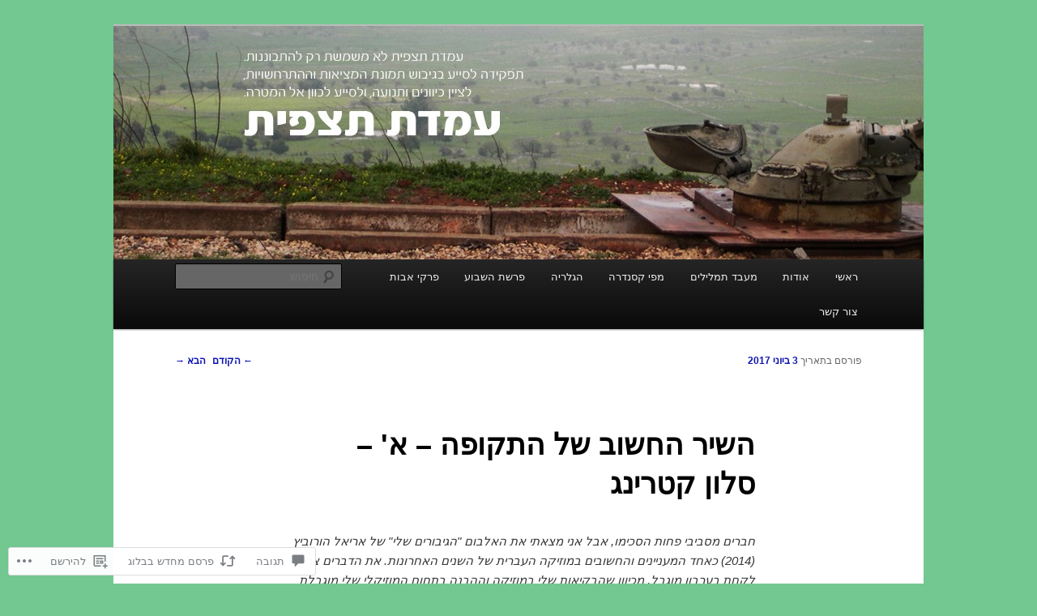

--- FILE ---
content_type: text/html; charset=UTF-8
request_url: https://observpost.wordpress.com/2017/06/03/my-heroes1/
body_size: 49108
content:
<!DOCTYPE html>
<!--[if IE 6]>
<html id="ie6" dir="rtl" lang="he-IL">
<![endif]-->
<!--[if IE 7]>
<html id="ie7" dir="rtl" lang="he-IL">
<![endif]-->
<!--[if IE 8]>
<html id="ie8" dir="rtl" lang="he-IL">
<![endif]-->
<!--[if !(IE 6) & !(IE 7) & !(IE 8)]><!-->
<html dir="rtl" lang="he-IL">
<!--<![endif]-->
<head>
<meta charset="UTF-8" />
<meta name="viewport" content="width=device-width" />
<title>
השיר החשוב של התקופה &#8211; א&#039; &#8211; סלון קטרינג | עמדת תצפית	</title>
<link rel="profile" href="https://gmpg.org/xfn/11" />
<link rel="stylesheet" type="text/css" media="all" href="https://s0.wp.com/wp-content/themes/pub/twentyeleven/style.css?m=1741693348i&amp;ver=20190507" />
<link rel="pingback" href="https://observpost.wordpress.com/xmlrpc.php">
<!--[if lt IE 9]>
<script src="https://s0.wp.com/wp-content/themes/pub/twentyeleven/js/html5.js?m=1394055389i&amp;ver=3.7.0" type="text/javascript"></script>
<![endif]-->
<meta name='robots' content='max-image-preview:large' />
<meta name="google-site-verification" content="8EJfn69OFTsB-iuBVTw-uY9WJq2InK_w5DsbXm0keas" />
<link rel='dns-prefetch' href='//s0.wp.com' />
<link rel='dns-prefetch' href='//widgets.wp.com' />
<link rel='dns-prefetch' href='//wordpress.com' />
<link rel="alternate" type="application/rss+xml" title="עמדת תצפית &laquo; פיד‏" href="https://observpost.wordpress.com/feed/" />
<link rel="alternate" type="application/rss+xml" title="עמדת תצפית &laquo; פיד תגובות‏" href="https://observpost.wordpress.com/comments/feed/" />
<link rel="alternate" type="application/rss+xml" title="עמדת תצפית &laquo; פיד תגובות של השיר החשוב של התקופה &#8211; א&#039; &#8211; סלון&nbsp;קטרינג" href="https://observpost.wordpress.com/2017/06/03/my-heroes1/feed/" />
	<script type="text/javascript">
		/* <![CDATA[ */
		function addLoadEvent(func) {
			var oldonload = window.onload;
			if (typeof window.onload != 'function') {
				window.onload = func;
			} else {
				window.onload = function () {
					oldonload();
					func();
				}
			}
		}
		/* ]]> */
	</script>
	<link rel='stylesheet' id='jetpack_related-posts-rtl-css' href='/wp-content/mu-plugins/jetpack-plugin/moon/modules/related-posts/related-posts-rtl.css?m=1753284714i&#038;ver=20240116' media='all' />
<link crossorigin='anonymous' rel='stylesheet' id='all-css-2-1' href='/wp-content/mu-plugins/likes/rtl/jetpack-likes-rtl.css?m=1743883414i&cssminify=yes' type='text/css' media='all' />
<style id='wp-emoji-styles-inline-css'>

	img.wp-smiley, img.emoji {
		display: inline !important;
		border: none !important;
		box-shadow: none !important;
		height: 1em !important;
		width: 1em !important;
		margin: 0 0.07em !important;
		vertical-align: -0.1em !important;
		background: none !important;
		padding: 0 !important;
	}
/*# sourceURL=wp-emoji-styles-inline-css */
</style>
<link rel='stylesheet' id='wp-block-library-rtl-css' href='/wp-content/plugins/gutenberg-core/v22.2.0/build/styles/block-library/style-rtl.css?m=1764855221i&#038;ver=22.2.0' media='all' />
<style id='wp-block-library-inline-css'>
.has-text-align-justify {
	text-align:justify;
}
.has-text-align-justify{text-align:justify;}

/*# sourceURL=wp-block-library-inline-css */
</style><style id='global-styles-inline-css'>
:root{--wp--preset--aspect-ratio--square: 1;--wp--preset--aspect-ratio--4-3: 4/3;--wp--preset--aspect-ratio--3-4: 3/4;--wp--preset--aspect-ratio--3-2: 3/2;--wp--preset--aspect-ratio--2-3: 2/3;--wp--preset--aspect-ratio--16-9: 16/9;--wp--preset--aspect-ratio--9-16: 9/16;--wp--preset--color--black: #000;--wp--preset--color--cyan-bluish-gray: #abb8c3;--wp--preset--color--white: #fff;--wp--preset--color--pale-pink: #f78da7;--wp--preset--color--vivid-red: #cf2e2e;--wp--preset--color--luminous-vivid-orange: #ff6900;--wp--preset--color--luminous-vivid-amber: #fcb900;--wp--preset--color--light-green-cyan: #7bdcb5;--wp--preset--color--vivid-green-cyan: #00d084;--wp--preset--color--pale-cyan-blue: #8ed1fc;--wp--preset--color--vivid-cyan-blue: #0693e3;--wp--preset--color--vivid-purple: #9b51e0;--wp--preset--color--blue: #1982d1;--wp--preset--color--dark-gray: #373737;--wp--preset--color--medium-gray: #666;--wp--preset--color--light-gray: #e2e2e2;--wp--preset--gradient--vivid-cyan-blue-to-vivid-purple: linear-gradient(135deg,rgb(6,147,227) 0%,rgb(155,81,224) 100%);--wp--preset--gradient--light-green-cyan-to-vivid-green-cyan: linear-gradient(135deg,rgb(122,220,180) 0%,rgb(0,208,130) 100%);--wp--preset--gradient--luminous-vivid-amber-to-luminous-vivid-orange: linear-gradient(135deg,rgb(252,185,0) 0%,rgb(255,105,0) 100%);--wp--preset--gradient--luminous-vivid-orange-to-vivid-red: linear-gradient(135deg,rgb(255,105,0) 0%,rgb(207,46,46) 100%);--wp--preset--gradient--very-light-gray-to-cyan-bluish-gray: linear-gradient(135deg,rgb(238,238,238) 0%,rgb(169,184,195) 100%);--wp--preset--gradient--cool-to-warm-spectrum: linear-gradient(135deg,rgb(74,234,220) 0%,rgb(151,120,209) 20%,rgb(207,42,186) 40%,rgb(238,44,130) 60%,rgb(251,105,98) 80%,rgb(254,248,76) 100%);--wp--preset--gradient--blush-light-purple: linear-gradient(135deg,rgb(255,206,236) 0%,rgb(152,150,240) 100%);--wp--preset--gradient--blush-bordeaux: linear-gradient(135deg,rgb(254,205,165) 0%,rgb(254,45,45) 50%,rgb(107,0,62) 100%);--wp--preset--gradient--luminous-dusk: linear-gradient(135deg,rgb(255,203,112) 0%,rgb(199,81,192) 50%,rgb(65,88,208) 100%);--wp--preset--gradient--pale-ocean: linear-gradient(135deg,rgb(255,245,203) 0%,rgb(182,227,212) 50%,rgb(51,167,181) 100%);--wp--preset--gradient--electric-grass: linear-gradient(135deg,rgb(202,248,128) 0%,rgb(113,206,126) 100%);--wp--preset--gradient--midnight: linear-gradient(135deg,rgb(2,3,129) 0%,rgb(40,116,252) 100%);--wp--preset--font-size--small: 13px;--wp--preset--font-size--medium: 20px;--wp--preset--font-size--large: 36px;--wp--preset--font-size--x-large: 42px;--wp--preset--font-family--albert-sans: 'Albert Sans', sans-serif;--wp--preset--font-family--alegreya: Alegreya, serif;--wp--preset--font-family--arvo: Arvo, serif;--wp--preset--font-family--bodoni-moda: 'Bodoni Moda', serif;--wp--preset--font-family--bricolage-grotesque: 'Bricolage Grotesque', sans-serif;--wp--preset--font-family--cabin: Cabin, sans-serif;--wp--preset--font-family--chivo: Chivo, sans-serif;--wp--preset--font-family--commissioner: Commissioner, sans-serif;--wp--preset--font-family--cormorant: Cormorant, serif;--wp--preset--font-family--courier-prime: 'Courier Prime', monospace;--wp--preset--font-family--crimson-pro: 'Crimson Pro', serif;--wp--preset--font-family--dm-mono: 'DM Mono', monospace;--wp--preset--font-family--dm-sans: 'DM Sans', sans-serif;--wp--preset--font-family--dm-serif-display: 'DM Serif Display', serif;--wp--preset--font-family--domine: Domine, serif;--wp--preset--font-family--eb-garamond: 'EB Garamond', serif;--wp--preset--font-family--epilogue: Epilogue, sans-serif;--wp--preset--font-family--fahkwang: Fahkwang, sans-serif;--wp--preset--font-family--figtree: Figtree, sans-serif;--wp--preset--font-family--fira-sans: 'Fira Sans', sans-serif;--wp--preset--font-family--fjalla-one: 'Fjalla One', sans-serif;--wp--preset--font-family--fraunces: Fraunces, serif;--wp--preset--font-family--gabarito: Gabarito, system-ui;--wp--preset--font-family--ibm-plex-mono: 'IBM Plex Mono', monospace;--wp--preset--font-family--ibm-plex-sans: 'IBM Plex Sans', sans-serif;--wp--preset--font-family--ibarra-real-nova: 'Ibarra Real Nova', serif;--wp--preset--font-family--instrument-serif: 'Instrument Serif', serif;--wp--preset--font-family--inter: Inter, sans-serif;--wp--preset--font-family--josefin-sans: 'Josefin Sans', sans-serif;--wp--preset--font-family--jost: Jost, sans-serif;--wp--preset--font-family--libre-baskerville: 'Libre Baskerville', serif;--wp--preset--font-family--libre-franklin: 'Libre Franklin', sans-serif;--wp--preset--font-family--literata: Literata, serif;--wp--preset--font-family--lora: Lora, serif;--wp--preset--font-family--merriweather: Merriweather, serif;--wp--preset--font-family--montserrat: Montserrat, sans-serif;--wp--preset--font-family--newsreader: Newsreader, serif;--wp--preset--font-family--noto-sans-mono: 'Noto Sans Mono', sans-serif;--wp--preset--font-family--nunito: Nunito, sans-serif;--wp--preset--font-family--open-sans: 'Open Sans', sans-serif;--wp--preset--font-family--overpass: Overpass, sans-serif;--wp--preset--font-family--pt-serif: 'PT Serif', serif;--wp--preset--font-family--petrona: Petrona, serif;--wp--preset--font-family--piazzolla: Piazzolla, serif;--wp--preset--font-family--playfair-display: 'Playfair Display', serif;--wp--preset--font-family--plus-jakarta-sans: 'Plus Jakarta Sans', sans-serif;--wp--preset--font-family--poppins: Poppins, sans-serif;--wp--preset--font-family--raleway: Raleway, sans-serif;--wp--preset--font-family--roboto: Roboto, sans-serif;--wp--preset--font-family--roboto-slab: 'Roboto Slab', serif;--wp--preset--font-family--rubik: Rubik, sans-serif;--wp--preset--font-family--rufina: Rufina, serif;--wp--preset--font-family--sora: Sora, sans-serif;--wp--preset--font-family--source-sans-3: 'Source Sans 3', sans-serif;--wp--preset--font-family--source-serif-4: 'Source Serif 4', serif;--wp--preset--font-family--space-mono: 'Space Mono', monospace;--wp--preset--font-family--syne: Syne, sans-serif;--wp--preset--font-family--texturina: Texturina, serif;--wp--preset--font-family--urbanist: Urbanist, sans-serif;--wp--preset--font-family--work-sans: 'Work Sans', sans-serif;--wp--preset--spacing--20: 0.44rem;--wp--preset--spacing--30: 0.67rem;--wp--preset--spacing--40: 1rem;--wp--preset--spacing--50: 1.5rem;--wp--preset--spacing--60: 2.25rem;--wp--preset--spacing--70: 3.38rem;--wp--preset--spacing--80: 5.06rem;--wp--preset--shadow--natural: 6px 6px 9px rgba(0, 0, 0, 0.2);--wp--preset--shadow--deep: 12px 12px 50px rgba(0, 0, 0, 0.4);--wp--preset--shadow--sharp: 6px 6px 0px rgba(0, 0, 0, 0.2);--wp--preset--shadow--outlined: 6px 6px 0px -3px rgb(255, 255, 255), 6px 6px rgb(0, 0, 0);--wp--preset--shadow--crisp: 6px 6px 0px rgb(0, 0, 0);}:where(.is-layout-flex){gap: 0.5em;}:where(.is-layout-grid){gap: 0.5em;}body .is-layout-flex{display: flex;}.is-layout-flex{flex-wrap: wrap;align-items: center;}.is-layout-flex > :is(*, div){margin: 0;}body .is-layout-grid{display: grid;}.is-layout-grid > :is(*, div){margin: 0;}:where(.wp-block-columns.is-layout-flex){gap: 2em;}:where(.wp-block-columns.is-layout-grid){gap: 2em;}:where(.wp-block-post-template.is-layout-flex){gap: 1.25em;}:where(.wp-block-post-template.is-layout-grid){gap: 1.25em;}.has-black-color{color: var(--wp--preset--color--black) !important;}.has-cyan-bluish-gray-color{color: var(--wp--preset--color--cyan-bluish-gray) !important;}.has-white-color{color: var(--wp--preset--color--white) !important;}.has-pale-pink-color{color: var(--wp--preset--color--pale-pink) !important;}.has-vivid-red-color{color: var(--wp--preset--color--vivid-red) !important;}.has-luminous-vivid-orange-color{color: var(--wp--preset--color--luminous-vivid-orange) !important;}.has-luminous-vivid-amber-color{color: var(--wp--preset--color--luminous-vivid-amber) !important;}.has-light-green-cyan-color{color: var(--wp--preset--color--light-green-cyan) !important;}.has-vivid-green-cyan-color{color: var(--wp--preset--color--vivid-green-cyan) !important;}.has-pale-cyan-blue-color{color: var(--wp--preset--color--pale-cyan-blue) !important;}.has-vivid-cyan-blue-color{color: var(--wp--preset--color--vivid-cyan-blue) !important;}.has-vivid-purple-color{color: var(--wp--preset--color--vivid-purple) !important;}.has-black-background-color{background-color: var(--wp--preset--color--black) !important;}.has-cyan-bluish-gray-background-color{background-color: var(--wp--preset--color--cyan-bluish-gray) !important;}.has-white-background-color{background-color: var(--wp--preset--color--white) !important;}.has-pale-pink-background-color{background-color: var(--wp--preset--color--pale-pink) !important;}.has-vivid-red-background-color{background-color: var(--wp--preset--color--vivid-red) !important;}.has-luminous-vivid-orange-background-color{background-color: var(--wp--preset--color--luminous-vivid-orange) !important;}.has-luminous-vivid-amber-background-color{background-color: var(--wp--preset--color--luminous-vivid-amber) !important;}.has-light-green-cyan-background-color{background-color: var(--wp--preset--color--light-green-cyan) !important;}.has-vivid-green-cyan-background-color{background-color: var(--wp--preset--color--vivid-green-cyan) !important;}.has-pale-cyan-blue-background-color{background-color: var(--wp--preset--color--pale-cyan-blue) !important;}.has-vivid-cyan-blue-background-color{background-color: var(--wp--preset--color--vivid-cyan-blue) !important;}.has-vivid-purple-background-color{background-color: var(--wp--preset--color--vivid-purple) !important;}.has-black-border-color{border-color: var(--wp--preset--color--black) !important;}.has-cyan-bluish-gray-border-color{border-color: var(--wp--preset--color--cyan-bluish-gray) !important;}.has-white-border-color{border-color: var(--wp--preset--color--white) !important;}.has-pale-pink-border-color{border-color: var(--wp--preset--color--pale-pink) !important;}.has-vivid-red-border-color{border-color: var(--wp--preset--color--vivid-red) !important;}.has-luminous-vivid-orange-border-color{border-color: var(--wp--preset--color--luminous-vivid-orange) !important;}.has-luminous-vivid-amber-border-color{border-color: var(--wp--preset--color--luminous-vivid-amber) !important;}.has-light-green-cyan-border-color{border-color: var(--wp--preset--color--light-green-cyan) !important;}.has-vivid-green-cyan-border-color{border-color: var(--wp--preset--color--vivid-green-cyan) !important;}.has-pale-cyan-blue-border-color{border-color: var(--wp--preset--color--pale-cyan-blue) !important;}.has-vivid-cyan-blue-border-color{border-color: var(--wp--preset--color--vivid-cyan-blue) !important;}.has-vivid-purple-border-color{border-color: var(--wp--preset--color--vivid-purple) !important;}.has-vivid-cyan-blue-to-vivid-purple-gradient-background{background: var(--wp--preset--gradient--vivid-cyan-blue-to-vivid-purple) !important;}.has-light-green-cyan-to-vivid-green-cyan-gradient-background{background: var(--wp--preset--gradient--light-green-cyan-to-vivid-green-cyan) !important;}.has-luminous-vivid-amber-to-luminous-vivid-orange-gradient-background{background: var(--wp--preset--gradient--luminous-vivid-amber-to-luminous-vivid-orange) !important;}.has-luminous-vivid-orange-to-vivid-red-gradient-background{background: var(--wp--preset--gradient--luminous-vivid-orange-to-vivid-red) !important;}.has-very-light-gray-to-cyan-bluish-gray-gradient-background{background: var(--wp--preset--gradient--very-light-gray-to-cyan-bluish-gray) !important;}.has-cool-to-warm-spectrum-gradient-background{background: var(--wp--preset--gradient--cool-to-warm-spectrum) !important;}.has-blush-light-purple-gradient-background{background: var(--wp--preset--gradient--blush-light-purple) !important;}.has-blush-bordeaux-gradient-background{background: var(--wp--preset--gradient--blush-bordeaux) !important;}.has-luminous-dusk-gradient-background{background: var(--wp--preset--gradient--luminous-dusk) !important;}.has-pale-ocean-gradient-background{background: var(--wp--preset--gradient--pale-ocean) !important;}.has-electric-grass-gradient-background{background: var(--wp--preset--gradient--electric-grass) !important;}.has-midnight-gradient-background{background: var(--wp--preset--gradient--midnight) !important;}.has-small-font-size{font-size: var(--wp--preset--font-size--small) !important;}.has-medium-font-size{font-size: var(--wp--preset--font-size--medium) !important;}.has-large-font-size{font-size: var(--wp--preset--font-size--large) !important;}.has-x-large-font-size{font-size: var(--wp--preset--font-size--x-large) !important;}.has-albert-sans-font-family{font-family: var(--wp--preset--font-family--albert-sans) !important;}.has-alegreya-font-family{font-family: var(--wp--preset--font-family--alegreya) !important;}.has-arvo-font-family{font-family: var(--wp--preset--font-family--arvo) !important;}.has-bodoni-moda-font-family{font-family: var(--wp--preset--font-family--bodoni-moda) !important;}.has-bricolage-grotesque-font-family{font-family: var(--wp--preset--font-family--bricolage-grotesque) !important;}.has-cabin-font-family{font-family: var(--wp--preset--font-family--cabin) !important;}.has-chivo-font-family{font-family: var(--wp--preset--font-family--chivo) !important;}.has-commissioner-font-family{font-family: var(--wp--preset--font-family--commissioner) !important;}.has-cormorant-font-family{font-family: var(--wp--preset--font-family--cormorant) !important;}.has-courier-prime-font-family{font-family: var(--wp--preset--font-family--courier-prime) !important;}.has-crimson-pro-font-family{font-family: var(--wp--preset--font-family--crimson-pro) !important;}.has-dm-mono-font-family{font-family: var(--wp--preset--font-family--dm-mono) !important;}.has-dm-sans-font-family{font-family: var(--wp--preset--font-family--dm-sans) !important;}.has-dm-serif-display-font-family{font-family: var(--wp--preset--font-family--dm-serif-display) !important;}.has-domine-font-family{font-family: var(--wp--preset--font-family--domine) !important;}.has-eb-garamond-font-family{font-family: var(--wp--preset--font-family--eb-garamond) !important;}.has-epilogue-font-family{font-family: var(--wp--preset--font-family--epilogue) !important;}.has-fahkwang-font-family{font-family: var(--wp--preset--font-family--fahkwang) !important;}.has-figtree-font-family{font-family: var(--wp--preset--font-family--figtree) !important;}.has-fira-sans-font-family{font-family: var(--wp--preset--font-family--fira-sans) !important;}.has-fjalla-one-font-family{font-family: var(--wp--preset--font-family--fjalla-one) !important;}.has-fraunces-font-family{font-family: var(--wp--preset--font-family--fraunces) !important;}.has-gabarito-font-family{font-family: var(--wp--preset--font-family--gabarito) !important;}.has-ibm-plex-mono-font-family{font-family: var(--wp--preset--font-family--ibm-plex-mono) !important;}.has-ibm-plex-sans-font-family{font-family: var(--wp--preset--font-family--ibm-plex-sans) !important;}.has-ibarra-real-nova-font-family{font-family: var(--wp--preset--font-family--ibarra-real-nova) !important;}.has-instrument-serif-font-family{font-family: var(--wp--preset--font-family--instrument-serif) !important;}.has-inter-font-family{font-family: var(--wp--preset--font-family--inter) !important;}.has-josefin-sans-font-family{font-family: var(--wp--preset--font-family--josefin-sans) !important;}.has-jost-font-family{font-family: var(--wp--preset--font-family--jost) !important;}.has-libre-baskerville-font-family{font-family: var(--wp--preset--font-family--libre-baskerville) !important;}.has-libre-franklin-font-family{font-family: var(--wp--preset--font-family--libre-franklin) !important;}.has-literata-font-family{font-family: var(--wp--preset--font-family--literata) !important;}.has-lora-font-family{font-family: var(--wp--preset--font-family--lora) !important;}.has-merriweather-font-family{font-family: var(--wp--preset--font-family--merriweather) !important;}.has-montserrat-font-family{font-family: var(--wp--preset--font-family--montserrat) !important;}.has-newsreader-font-family{font-family: var(--wp--preset--font-family--newsreader) !important;}.has-noto-sans-mono-font-family{font-family: var(--wp--preset--font-family--noto-sans-mono) !important;}.has-nunito-font-family{font-family: var(--wp--preset--font-family--nunito) !important;}.has-open-sans-font-family{font-family: var(--wp--preset--font-family--open-sans) !important;}.has-overpass-font-family{font-family: var(--wp--preset--font-family--overpass) !important;}.has-pt-serif-font-family{font-family: var(--wp--preset--font-family--pt-serif) !important;}.has-petrona-font-family{font-family: var(--wp--preset--font-family--petrona) !important;}.has-piazzolla-font-family{font-family: var(--wp--preset--font-family--piazzolla) !important;}.has-playfair-display-font-family{font-family: var(--wp--preset--font-family--playfair-display) !important;}.has-plus-jakarta-sans-font-family{font-family: var(--wp--preset--font-family--plus-jakarta-sans) !important;}.has-poppins-font-family{font-family: var(--wp--preset--font-family--poppins) !important;}.has-raleway-font-family{font-family: var(--wp--preset--font-family--raleway) !important;}.has-roboto-font-family{font-family: var(--wp--preset--font-family--roboto) !important;}.has-roboto-slab-font-family{font-family: var(--wp--preset--font-family--roboto-slab) !important;}.has-rubik-font-family{font-family: var(--wp--preset--font-family--rubik) !important;}.has-rufina-font-family{font-family: var(--wp--preset--font-family--rufina) !important;}.has-sora-font-family{font-family: var(--wp--preset--font-family--sora) !important;}.has-source-sans-3-font-family{font-family: var(--wp--preset--font-family--source-sans-3) !important;}.has-source-serif-4-font-family{font-family: var(--wp--preset--font-family--source-serif-4) !important;}.has-space-mono-font-family{font-family: var(--wp--preset--font-family--space-mono) !important;}.has-syne-font-family{font-family: var(--wp--preset--font-family--syne) !important;}.has-texturina-font-family{font-family: var(--wp--preset--font-family--texturina) !important;}.has-urbanist-font-family{font-family: var(--wp--preset--font-family--urbanist) !important;}.has-work-sans-font-family{font-family: var(--wp--preset--font-family--work-sans) !important;}
/*# sourceURL=global-styles-inline-css */
</style>

<style id='classic-theme-styles-inline-css'>
/*! This file is auto-generated */
.wp-block-button__link{color:#fff;background-color:#32373c;border-radius:9999px;box-shadow:none;text-decoration:none;padding:calc(.667em + 2px) calc(1.333em + 2px);font-size:1.125em}.wp-block-file__button{background:#32373c;color:#fff;text-decoration:none}
/*# sourceURL=/wp-includes/css/classic-themes.min.css */
</style>
<link crossorigin='anonymous' rel='stylesheet' id='all-css-8-1' href='/_static/??-eJx9jksOwjAMRC9EMP/PAnEUlKQWpMRJFDvt9XFVsQHExpJn5tkDYzE+J8EkQM2U2O4hMfhcUXUqVkAThF2wGJE0tvTMC/iNjUUZ41ypyGx0Umhk5KEg/+N6lGL906g0n5gNoJzT27wNmLpcwTbJZEWC/8KAqwfXQuxgwOr0tYpTZ/7cl1XiVOhKl/XxcNqudvvzpn8BNdNlbg==&cssminify=yes' type='text/css' media='all' />
<link rel='stylesheet' id='verbum-gutenberg-css-css' href='https://widgets.wp.com/verbum-block-editor/block-editor.css?ver=1738686361' media='all' />
<link crossorigin='anonymous' rel='stylesheet' id='all-css-10-1' href='/_static/??-eJyNjkkOwjAMRS+EMa0AwQJxlrYyIdQZlLhEvT1GSB0EC3b2s//XwxKhC17IC7oBIg/G+oxdcE4RsO1Jt5wxCa8pKNnqZYMWfRCrLXkaPodFt9zJaVMcWpSiYCSmJ3lsOXT9/+9ZRiYoUU2+Mgv9RNprdDST+4xm8d9hQwHUqhEb/GqBGzc2vaNXd6mOdX3an3fV4fECaDl5pQ==&cssminify=yes' type='text/css' media='all' />
<style id='jetpack-global-styles-frontend-style-inline-css'>
:root { --font-headings: unset; --font-base: unset; --font-headings-default: -apple-system,BlinkMacSystemFont,"Segoe UI",Roboto,Oxygen-Sans,Ubuntu,Cantarell,"Helvetica Neue",sans-serif; --font-base-default: -apple-system,BlinkMacSystemFont,"Segoe UI",Roboto,Oxygen-Sans,Ubuntu,Cantarell,"Helvetica Neue",sans-serif;}
/*# sourceURL=jetpack-global-styles-frontend-style-inline-css */
</style>
<link crossorigin='anonymous' rel='stylesheet' id='all-css-12-1' href='/_static/??-eJyNjcEKwjAQRH/IuFQj9SJ+isQkJKmbbOhuEP/etHgpgngZ3sBjBp5VWSrii0BuqmILqTBMXqqxj0+HTLSEa+gZOJrZO+Pca8VUwt4y7+D/pVsqFphsMqiQAvGmfK1J9Ln/Rg2zIASke1c7/hC30jVfhvF0PJz1OOjpDfXKWag=&cssminify=yes' type='text/css' media='all' />
<script type="text/javascript" id="jetpack_related-posts-js-extra">
/* <![CDATA[ */
var related_posts_js_options = {"post_heading":"h4"};
//# sourceURL=jetpack_related-posts-js-extra
/* ]]> */
</script>
<script type="text/javascript" id="wpcom-actionbar-placeholder-js-extra">
/* <![CDATA[ */
var actionbardata = {"siteID":"28402744","postID":"5399","siteURL":"https://observpost.wordpress.com","xhrURL":"https://observpost.wordpress.com/wp-admin/admin-ajax.php","nonce":"761f12cbc2","isLoggedIn":"","statusMessage":"","subsEmailDefault":"instantly","proxyScriptUrl":"https://s0.wp.com/wp-content/js/wpcom-proxy-request.js?m=1513050504i&amp;ver=20211021","shortlink":"https://wp.me/p1VaQM-1p5","i18n":{"followedText":"\u05de\u05e2\u05db\u05e9\u05d9\u05d5, \u05e4\u05d5\u05e1\u05d8\u05d9\u05dd \u05d7\u05d3\u05e9\u05d9\u05dd \u05de\u05d0\u05ea\u05e8 \u05d6\u05d4 \u05d9\u05d5\u05e4\u05d9\u05e2\u05d5 \u05d1-\u003Ca href=\"https://wordpress.com/reader\"\u003EReader\u003C/a\u003E \u05e9\u05dc\u05da","foldBar":"\u05e6\u05de\u05e6\u05d5\u05dd \u05e1\u05e8\u05d2\u05dc \u05d6\u05d4","unfoldBar":"\u05d4\u05e8\u05d7\u05d1\u05ea \u05e1\u05e8\u05d2\u05dc \u05d6\u05d4","shortLinkCopied":"\u05e7\u05d9\u05e9\u05d5\u05e8 \u05e7\u05e6\u05e8 \u05d4\u05d5\u05e2\u05ea\u05e7 \u05dc\u05dc\u05d5\u05d7."}};
//# sourceURL=wpcom-actionbar-placeholder-js-extra
/* ]]> */
</script>
<script type="text/javascript" id="jetpack-mu-wpcom-settings-js-before">
/* <![CDATA[ */
var JETPACK_MU_WPCOM_SETTINGS = {"assetsUrl":"https://s0.wp.com/wp-content/mu-plugins/jetpack-mu-wpcom-plugin/moon/jetpack_vendor/automattic/jetpack-mu-wpcom/src/build/"};
//# sourceURL=jetpack-mu-wpcom-settings-js-before
/* ]]> */
</script>
<script crossorigin='anonymous' type='text/javascript'  src='/_static/??/wp-content/mu-plugins/jetpack-plugin/moon/_inc/build/related-posts/related-posts.min.js,/wp-content/js/rlt-proxy.js?m=1755006225j'></script>
<script type="text/javascript" id="rlt-proxy-js-after">
/* <![CDATA[ */
	rltInitialize( {"token":null,"iframeOrigins":["https:\/\/widgets.wp.com"]} );
//# sourceURL=rlt-proxy-js-after
/* ]]> */
</script>
<link rel="EditURI" type="application/rsd+xml" title="RSD" href="https://observpost.wordpress.com/xmlrpc.php?rsd" />
<link rel="stylesheet" href="https://s0.wp.com/wp-content/themes/pub/twentyeleven/rtl.css?m=1638287518" type="text/css" media="screen" /><meta name="generator" content="WordPress.com" />
<link rel="canonical" href="https://observpost.wordpress.com/2017/06/03/my-heroes1/" />
<link rel='shortlink' href='https://wp.me/p1VaQM-1p5' />
<link rel="alternate" type="application/json+oembed" href="https://public-api.wordpress.com/oembed/?format=json&amp;url=https%3A%2F%2Fobservpost.wordpress.com%2F2017%2F06%2F03%2Fmy-heroes1%2F&amp;for=wpcom-auto-discovery" /><link rel="alternate" type="application/xml+oembed" href="https://public-api.wordpress.com/oembed/?format=xml&amp;url=https%3A%2F%2Fobservpost.wordpress.com%2F2017%2F06%2F03%2Fmy-heroes1%2F&amp;for=wpcom-auto-discovery" />
<!-- Jetpack Open Graph Tags -->
<meta property="og:type" content="article" />
<meta property="og:title" content="השיר החשוב של התקופה &#8211; א&#039; &#8211; סלון קטרינג" />
<meta property="og:url" content="https://observpost.wordpress.com/2017/06/03/my-heroes1/" />
<meta property="og:description" content="חברים מסביבי פחות הסכימו, אבל אני מצאתי את האלבום &quot;הגיבורים שלי&quot; של אריאל הורוביץ (2014) כאחד המעניינים והחשובים במוזיקה העברית של השנים האחרונות. את הדברים צריך לקחת בערבון מוגבל, מכיוון…" />
<meta property="article:published_time" content="2017-06-03T12:23:04+00:00" />
<meta property="article:modified_time" content="2017-12-09T16:02:41+00:00" />
<meta property="og:site_name" content="עמדת תצפית" />
<meta property="og:image" content="https://observpost.wordpress.com/wp-content/uploads/2017/06/800px-abba_kovner_by_chaim_topol.jpg?w=584" />
<meta property="og:image:width" content="584" />
<meta property="og:image:height" content="812" />
<meta property="og:image:alt" content="" />
<meta property="og:locale" content="he_IL" />
<meta property="fb:app_id" content="249643311490" />
<meta property="article:publisher" content="https://www.facebook.com/WordPresscom" />
<meta name="twitter:creator" content="@avshalombz" />
<meta name="twitter:text:title" content="השיר החשוב של התקופה &#8211; א&#039; &#8211; סלון&nbsp;קטרינג" />
<meta name="twitter:image" content="https://observpost.wordpress.com/wp-content/uploads/2017/06/800px-abba_kovner_by_chaim_topol.jpg?w=640" />
<meta name="twitter:card" content="summary_large_image" />

<!-- End Jetpack Open Graph Tags -->
<link rel="shortcut icon" type="image/x-icon" href="https://secure.gravatar.com/blavatar/bab1712082a41a2209e20c7872a09ff755b600ed0f43e0a6a3d57ab92341ab6a?s=32" sizes="16x16" />
<link rel="icon" type="image/x-icon" href="https://secure.gravatar.com/blavatar/bab1712082a41a2209e20c7872a09ff755b600ed0f43e0a6a3d57ab92341ab6a?s=32" sizes="16x16" />
<link rel="apple-touch-icon" href="https://secure.gravatar.com/blavatar/bab1712082a41a2209e20c7872a09ff755b600ed0f43e0a6a3d57ab92341ab6a?s=114" />
<link rel='openid.server' href='https://observpost.wordpress.com/?openidserver=1' />
<link rel='openid.delegate' href='https://observpost.wordpress.com/' />
<link rel="search" type="application/opensearchdescription+xml" href="https://observpost.wordpress.com/osd.xml" title="עמדת תצפית" />
<link rel="search" type="application/opensearchdescription+xml" href="https://s1.wp.com/opensearch.xml" title="WordPress.com" />
<meta name="theme-color" content="#73c790" />
	<style>
		/* Link color */
		a,
		#site-title a:focus,
		#site-title a:hover,
		#site-title a:active,
		.entry-title a:hover,
		.entry-title a:focus,
		.entry-title a:active,
		.widget_twentyeleven_ephemera .comments-link a:hover,
		section.recent-posts .other-recent-posts a[rel="bookmark"]:hover,
		section.recent-posts .other-recent-posts .comments-link a:hover,
		.format-image footer.entry-meta a:hover,
		#site-generator a:hover {
			color: #1017b4;
		}
		section.recent-posts .other-recent-posts .comments-link a:hover {
			border-color: #1017b4;
		}
		article.feature-image.small .entry-summary p a:hover,
		.entry-header .comments-link a:hover,
		.entry-header .comments-link a:focus,
		.entry-header .comments-link a:active,
		.feature-slider a.active {
			background-color: #1017b4;
		}
	</style>
	<style type="text/css">.recentcomments a{display:inline !important;padding:0 !important;margin:0 !important;}</style>		<style type="text/css">
			.recentcomments a {
				display: inline !important;
				padding: 0 !important;
				margin: 0 !important;
			}

			table.recentcommentsavatartop img.avatar, table.recentcommentsavatarend img.avatar {
				border: 0px;
				margin: 0;
			}

			table.recentcommentsavatartop a, table.recentcommentsavatarend a {
				border: 0px !important;
				background-color: transparent !important;
			}

			td.recentcommentsavatarend, td.recentcommentsavatartop {
				padding: 0px 0px 1px 0px;
				margin: 0px;
			}

			td.recentcommentstextend {
				border: none !important;
				padding: 0px 0px 2px 10px;
			}

			.rtl td.recentcommentstextend {
				padding: 0px 10px 2px 0px;
			}

			td.recentcommentstexttop {
				border: none;
				padding: 0px 0px 0px 10px;
			}

			.rtl td.recentcommentstexttop {
				padding: 0px 10px 0px 0px;
			}
		</style>
		<meta name="description" content="חברים מסביבי פחות הסכימו, אבל אני מצאתי את האלבום &quot;הגיבורים שלי&quot; של אריאל הורוביץ (2014) כאחד המעניינים והחשובים במוזיקה העברית של השנים האחרונות. את הדברים צריך לקחת בערבון מוגבל, מכיוון שהבקיאות שלי במוזיקה וההבנה בתחום המוזיקלי שלי מוגבלת מאוד, ובכל זאת. אז למה אני חושב שהוא חשוב? כי הוא משלב באופן חריג את האישי והציבורי.&hellip;" />
		<style type="text/css" id="twentyeleven-header-css">
				#site-title,
		#site-description {
			position: absolute;
			clip: rect(1px 1px 1px 1px); /* IE6, IE7 */
			clip: rect(1px, 1px, 1px, 1px);
		}
				</style>
	<style type="text/css" id="custom-background-css">
body.custom-background { background-color: #73c790; }
</style>
	<link crossorigin='anonymous' rel='stylesheet' id='all-css-0-3' href='/wp-content/mu-plugins/jetpack-plugin/moon/_inc/blocks/swiper.css?m=1752604283i&cssminify=yes' type='text/css' media='all' />
<link rel='stylesheet' id='jetpack-carousel-rtl-css' href='/wp-content/mu-plugins/jetpack-plugin/moon/modules/carousel/jetpack-carousel-rtl.css?m=1753284714i&#038;ver=15.5-a.4' media='all' />
</head>

<body class="rtl wp-singular post-template-default single single-post postid-5399 single-format-standard custom-background wp-embed-responsive wp-theme-pubtwentyeleven customizer-styles-applied single-author singular two-column right-sidebar jetpack-reblog-enabled">
<div class="skip-link"><a class="assistive-text" href="#content">לדלג לתוכן</a></div><div id="page" class="hfeed">
	<header id="branding">
			<hgroup>
				<h1 id="site-title"><span><a href="https://observpost.wordpress.com/" rel="home">עמדת תצפית</a></span></h1>
				<h2 id="site-description">עמדת תצפית לא משמשת רק להתבוננות. תפקידה לסייע בגיבוש תמונת המציאות וההתרחשויות, לציין כיוונים ותנועה, ולסייע לכוון אל המטרה.</h2>
			</hgroup>

						<a href="https://observpost.wordpress.com/">
									<img src="https://observpost.wordpress.com/wp-content/uploads/2013/09/cropped-d7a2d79ed793d7aa-d7aad7a6d7a4d799d7aa-d797d793d7a9.jpg" width="1000" height="288" alt="עמדת תצפית" />
								</a>
			
						<div class="only-search with-image">
					<form method="get" id="searchform" action="https://observpost.wordpress.com/">
		<label for="s" class="assistive-text">חיפוש</label>
		<input type="text" class="field" name="s" id="s" placeholder="חיפוש" />
		<input type="submit" class="submit" name="submit" id="searchsubmit" value="חיפוש" />
	</form>
			</div>
				
			<nav id="access">
				<h3 class="assistive-text">תפריט ראשי</h3>
				<div class="menu"><ul>
<li ><a href="https://observpost.wordpress.com/">ראשי</a></li><li class="page_item page-item-2"><a href="https://observpost.wordpress.com/about/">אודות</a></li>
<li class="page_item page-item-14"><a href="https://observpost.wordpress.com/%d7%9e%d7%a2%d7%91%d7%93-%d7%aa%d7%9e%d7%9c%d7%99%d7%9c%d7%99%d7%9d/">מעבד תמלילים</a></li>
<li class="page_item page-item-649"><a href="https://observpost.wordpress.com/cassandra/">מפי קסנדרה</a></li>
<li class="page_item page-item-12"><a href="https://observpost.wordpress.com/%d7%94%d7%92%d7%9c%d7%a8%d7%99%d7%94/">הגלריה</a></li>
<li class="page_item page-item-20"><a href="https://observpost.wordpress.com/%d7%a4%d7%a8%d7%a9%d7%aa-%d7%94%d7%a9%d7%91%d7%95%d7%a2/">פרשת השבוע</a></li>
<li class="page_item page-item-1180 page_item_has_children"><a href="https://observpost.wordpress.com/%d7%a4%d7%a8%d7%a7%d7%99-%d7%90%d7%91%d7%95%d7%aa/">פרקי אבות</a>
<ul class='children'>
	<li class="page_item page-item-1184"><a href="https://observpost.wordpress.com/%d7%a4%d7%a8%d7%a7%d7%99-%d7%90%d7%91%d7%95%d7%aa/%d7%9e%d7%94-%d7%99%d7%a9-%d7%9b%d7%90%d7%9f/">מה יש כאן?</a></li>
	<li class="page_item page-item-3080"><a href="https://observpost.wordpress.com/%d7%a4%d7%a8%d7%a7%d7%99-%d7%90%d7%91%d7%95%d7%aa/%d7%a8%d6%b7%d7%92%d6%b0%d7%9c%d6%b5%d7%99-%d7%9e%d6%b0%d7%91%d6%b7%d7%a9%d6%b5%d6%bc%d7%82%d7%a8/">רַגְלֵי מְבַשֵּׂר</a></li>
	<li class="page_item page-item-1780"><a href="https://observpost.wordpress.com/%d7%a4%d7%a8%d7%a7%d7%99-%d7%90%d7%91%d7%95%d7%aa/%d7%94%d7%a8%d7%a6%d7%9c-%d7%9c%d7%93%d7%95%d7%a8/">הרצל לדור</a></li>
	<li class="page_item page-item-6900"><a href="https://observpost.wordpress.com/%d7%a4%d7%a8%d7%a7%d7%99-%d7%90%d7%91%d7%95%d7%aa/rupin/">היהודים בזמן הזה</a></li>
	<li class="page_item page-item-16"><a href="https://observpost.wordpress.com/%d7%a4%d7%a8%d7%a7%d7%99-%d7%90%d7%91%d7%95%d7%aa/%d7%90%d7%99%d7%a9-%d7%90%d7%9e%d7%aa/">איש אמת</a></li>
	<li class="page_item page-item-18"><a href="https://observpost.wordpress.com/%d7%a4%d7%a8%d7%a7%d7%99-%d7%90%d7%91%d7%95%d7%aa/%d7%9e%d7%9c%d7%90%d7%9b%d7%aa-%d7%9e%d7%97%d7%a9%d7%91%d7%aa/">מלאכת מחשבת</a></li>
	<li class="page_item page-item-1186"><a href="https://observpost.wordpress.com/%d7%a4%d7%a8%d7%a7%d7%99-%d7%90%d7%91%d7%95%d7%aa/%d7%90%d7%95%d6%b9%d7%a1%d7%99%d7%94/">אוֹסיה</a></li>
	<li class="page_item page-item-6214"><a href="https://observpost.wordpress.com/%d7%a4%d7%a8%d7%a7%d7%99-%d7%90%d7%91%d7%95%d7%aa/%d7%91%d7%91%d7%a8%d7%99%d7%aa%d7%9a/">בבריתך</a></li>
	<li class="page_item page-item-4361"><a href="https://observpost.wordpress.com/%d7%a4%d7%a8%d7%a7%d7%99-%d7%90%d7%91%d7%95%d7%aa/senesh/">לחפש בן אדם</a></li>
	<li class="page_item page-item-5486"><a href="https://observpost.wordpress.com/%d7%a4%d7%a8%d7%a7%d7%99-%d7%90%d7%91%d7%95%d7%aa/alon/">כלים שלובים</a></li>
	<li class="page_item page-item-5751"><a href="https://observpost.wordpress.com/%d7%a4%d7%a8%d7%a7%d7%99-%d7%90%d7%91%d7%95%d7%aa/%d7%91%d7%91%d7%a8%d7%99%d7%aa%d7%9a-%d7%a4%d7%a8%d7%99%d7%93%d7%94-%d7%9e%d7%97%d7%9c%d7%95%d7%9d/">בבריתך &#8211; פרידה&nbsp;מחלום</a></li>
</ul>
</li>
<li class="page_item page-item-26"><a href="https://observpost.wordpress.com/contact/">צור קשר</a></li>
</ul></div>
			</nav><!-- #access -->
	</header><!-- #branding -->


	<div id="main">

		<div id="primary">
			<div id="content" role="main">

				
					<nav id="nav-single">
						<h3 class="assistive-text">ניווט ברשומות</h3>
						<span class="nav-previous"><a href="https://observpost.wordpress.com/2017/05/19/no-safty-tax/" rel="prev"><span class="meta-nav">&larr;</span> הקודם</a></span>
						<span class="nav-next"><a href="https://observpost.wordpress.com/2017/06/04/cost-disposal/" rel="next">הבא <span class="meta-nav">&rarr;</span></a></span>
					</nav><!-- #nav-single -->

					
<article id="post-5399" class="post-5399 post type-post status-publish format-standard hentry category-21848878 tag-54127010 tag-51225366 tag-579361647 tag-38537159 tag-117289 tag-10130003 tag-21848878 tag-117290">
	<header class="entry-header">
		<h1 class="entry-title">השיר החשוב של התקופה &#8211; א' &#8211; סלון&nbsp;קטרינג</h1>

				<div class="entry-meta">
						<span class="sep">פורסם בתאריך </span><a href="https://observpost.wordpress.com/2017/06/03/my-heroes1/" title="15:23" rel="bookmark"><time class="entry-date" datetime="2017-06-03T15:23:04+03:00">3 ביוני 2017</time></a><span class="by-author"> <span class="sep"> על ידי </span> <span class="author vcard"><a class="url fn n" href="https://observpost.wordpress.com/author/avshalombz/" title="הצגת הרשומות של avshalombz" rel="author">avshalombz</a></span></span>		</div><!-- .entry-meta -->
			</header><!-- .entry-header -->

	<div class="entry-content">
		<p><em>חברים מסביבי פחות הסכימו, אבל אני מצאתי את האלבום &quot;הגיבורים שלי&quot; של אריאל הורוביץ (2014) כאחד המעניינים והחשובים במוזיקה העברית של השנים האחרונות. את הדברים צריך לקחת בערבון מוגבל, מכיוון שהבקיאות שלי במוזיקה וההבנה בתחום המוזיקלי שלי מוגבלת מאוד, ובכל זאת. </em></p>
<p><em>אז למה אני חושב שהוא חשוב? כי הוא משלב באופן חריג את האישי והציבורי. הוא לא מתמקד בשאלות מי אני ומה קורה לי (כמו חלק ניכר מהמוזיקה שלנו), אלא בשאלה מי אנחנו ומה קורה לנו. ואת התשובות לשאלות הוא נותן באופן אישי, אבל מתוך עושר היסטורי וחברתי, שקושר מגוון של מקורות השראה ונקודות ייחוס. </em></p>
<p><span id="more-5399"></span></p>
<p>השיר הפותח את האלבום הוא סלון קטרינג. סלון קטרינג הוא בית <a href="https://en.wikipedia.org/wiki/Memorial_Sloan_Kettering_Cancer_Center" target="_blank" rel="noopener">חולים בניו-יורק המתמחה בטיפול בסרטן</a>, וגם שמה של פואמה שכתב <a href="https://he.wikipedia.org/wiki/%D7%90%D7%91%D7%90_%D7%A7%D7%95%D7%91%D7%A0%D7%A8" target="_blank" rel="noopener">אבא קובנר</a> והתפרסמה ב-1987, זמן קצר מותו. אין בידי את הפואמה, כך שאני לא יכול לתרום מתכניה לשיר שכתב הורוביץ בעקבות הקריאה בה.</p>
<p><span class="embed-youtube" style="text-align:center; display: block;"><iframe class="youtube-player" width="584" height="329" src="https://www.youtube.com/embed/wGzhndxL72A?version=3&#038;rel=1&#038;showsearch=0&#038;showinfo=1&#038;iv_load_policy=1&#038;fs=1&#038;hl=he&#038;autohide=2&#038;wmode=transparent" allowfullscreen="true" style="border:0;" sandbox="allow-scripts allow-same-origin allow-popups allow-presentation allow-popups-to-escape-sandbox"></iframe></span></p>
<blockquote><p><strong><u>סלון קטרינג / אריאל הורוביץ</u></strong></p>
<p><span style="color:#000080;">סלון קטרינג&#8230; סלון קטרינג&#8230;</span></p>
<p><span style="color:#000080;">עיניים נפקחות לאט אל האור הבהיר</span><br />
<span style="color:#000080;"> האם אני ביערות וילנה או בכלא בקהיר?</span><br />
<span style="color:#000080;"> אולי בכלל בחולות הנגב אני שוכב מת?</span><br />
<span style="color:#000080;"> אבא קובנר שואל את עצמו וממצמץ</span></p>
<p><span style="color:#000080;">כאב חד בגרון – פתאום הוא נזכר:</span><br />
<span style="color:#000080;"> לא כדור גרמני, ערבי או אנגלי, השכיב אותו כאן</span><br />
<span style="color:#000080;"> בבית חולים באמריקה – המתמחה בסרטן</span><br />
<span style="color:#000080;"> &quot;סלון קטרינג ממוריאל הוספיטל&quot;</span></p>
<p><span style="color:#000080;">סלון קטרינג&#8230; סלון קטרינג&#8230;</span></p>
<p><span style="color:#000080;">מיתרי קולו נכרתו בלילה והוא עכשיו אילם</span><br />
<span style="color:#000080;"> והמורפיום מערבב לו בראש סיפור חיים שלם</span><br />
<span style="color:#000080;"> לילות עם הפרטיזנים וקבוצת הנקמה</span><br />
<span style="color:#000080;"> שניסתה להרעיל אלפי גרמנים אחרי המלחמה</span></p></blockquote>
<p>שלושת הבתים הראשונים הם למעשה אקספוזציה מבולבלת של דמותו של קובנר, שנמצאת במצב מבולבל לאחר ניתוח לטיפול במחלת סרטן הגרון בה חלה. קובנר היה ממנהיגי &quot;השומר הצעיר&quot; בליטא ופולין, למד אמנות פלסטית והוראה, לחם ופיקד על המחתרת היהודית בגטו וילנה וחבר איתה אל הפרטיזנים היהודים שמחוץ לגטו. לאחר המלחמה היה ממארגני תנועת &quot;הבריחה&quot; של העולים הבלתי-ליגליים לארץ וניסה ליזום נקמה נגד הגרמנים עד שנאסר על ידי הבריטים בארץ. היה ממקימי קיבוץ עין החורש (וחבר בו עד מותו), קצין התרבות הידוע של חטיבת גבעתי בקרבות הנגב במלחמת העצמאות, ובהמשך משורר וסופר נחשב.</p>
<div data-shortcode="caption" id="attachment_5401" style="width: 594px" class="wp-caption aligncenter"><img aria-describedby="caption-attachment-5401" data-attachment-id="5401" data-permalink="https://observpost.wordpress.com/2017/06/03/my-heroes1/800px-abba_kovner_by_chaim_topol/" data-orig-file="https://observpost.wordpress.com/wp-content/uploads/2017/06/800px-abba_kovner_by_chaim_topol.jpg" data-orig-size="800,1112" data-comments-opened="1" data-image-meta="{&quot;aperture&quot;:&quot;0&quot;,&quot;credit&quot;:&quot;&quot;,&quot;camera&quot;:&quot;&quot;,&quot;caption&quot;:&quot;&quot;,&quot;created_timestamp&quot;:&quot;0&quot;,&quot;copyright&quot;:&quot;&quot;,&quot;focal_length&quot;:&quot;0&quot;,&quot;iso&quot;:&quot;0&quot;,&quot;shutter_speed&quot;:&quot;0&quot;,&quot;title&quot;:&quot;&quot;,&quot;orientation&quot;:&quot;0&quot;}" data-image-title="800px-Abba_Kovner_by_Chaim_Topol" data-image-description="" data-image-caption="&lt;p&gt;אבא קובנר &amp;#8211; איור מאת חיים טופול&lt;/p&gt;
" data-medium-file="https://observpost.wordpress.com/wp-content/uploads/2017/06/800px-abba_kovner_by_chaim_topol.jpg?w=216" data-large-file="https://observpost.wordpress.com/wp-content/uploads/2017/06/800px-abba_kovner_by_chaim_topol.jpg?w=584" class="size-large wp-image-5401" src="https://observpost.wordpress.com/wp-content/uploads/2017/06/800px-abba_kovner_by_chaim_topol.jpg?w=584&#038;h=813" alt=""   srcset="https://observpost.wordpress.com/wp-content/uploads/2017/06/800px-abba_kovner_by_chaim_topol.jpg?w=584 584w, https://observpost.wordpress.com/wp-content/uploads/2017/06/800px-abba_kovner_by_chaim_topol.jpg?w=108 108w, https://observpost.wordpress.com/wp-content/uploads/2017/06/800px-abba_kovner_by_chaim_topol.jpg?w=216 216w, https://observpost.wordpress.com/wp-content/uploads/2017/06/800px-abba_kovner_by_chaim_topol.jpg?w=768 768w, https://observpost.wordpress.com/wp-content/uploads/2017/06/800px-abba_kovner_by_chaim_topol.jpg 800w" sizes="(max-width: 584px) 100vw, 584px" /><p id="caption-attachment-5401" class="wp-caption-text">אבא קובנר &#8211; איור מאת חיים טופול</p></div>
<blockquote><p><span style="color:#000080;">הוא מבקש מאשתו עיפרון ובלוק</span><br />
<span style="color:#000080;"> גם כשקובנר אילם המילים שלו ממריאות רחוק</span><br />
<span style="color:#000080;"> ואני קורא אותן שנים אחרי מותו</span><br />
<span style="color:#000080;"> בספר השירים הזה ששמו</span><br />
<span style="color:#000080;"> סלון קטרינג&#8230; סלון קטרינג&#8230;</span></p></blockquote>
<p>בטור שכתב ל-<a href="http://www.ynet.co.il/articles/0,7340,L-4365413,00.html" target="_blank" rel="noopener">ynet</a> אמר הורוביץ:</p>
<blockquote><p>בעיניי יש סמליות גדולה בעובדה שקובנר סיים את חייו כאילם: לפעמים נדמה שגם היהודי החדש שהוא ניסה ליצור נאלם בא' ובע' איתו: אם לשפוט על פי תוצאות הבחירות האחרונות בישראל, הרי שהחיבור הפנומנלי שהתקיים אצל אבא קובנר בין תלמיד חכם ללוחם, הפך לקרע הבוער ביותר בחברה הישראלית היום.</p>
<p>למעט במקרה של הציונות הדתית, החיבור הזה הפך לנדיר בנוף ודווקא הכישלון הזה של דורנו, הופך את הקריאה בכתביו של אבא קובנר לרלוונטית ביותר, ביום השואה ובכל ימות השנה.</p></blockquote>
<p>והנה, כהדגמה לרלוונטיות הקריאה בקובנר, אפשר לקרוא את שני הבתים הבאים של השיר:</p>
<blockquote><p><span style="color:#000080;">קר בלילה בליטא – אז עשינו הרבה אהבה</span><br />
<span style="color:#000080;"> ולבנות שלנו יצא שם טוב בסביבה</span><br />
<span style="color:#000080;"> פרטיזנים רוסים באו – רצו את הבנות</span><br />
<span style="color:#000080;"> כך קרה שנלחמנו – שתי מלחמות</span></p></blockquote>
<p>הבית הזה מביא סוגיה שעליה פחות מדברים כשמדברים בישראל על מלחמות, ובודאי לא כשמדברים על השואה והגבורה. <a href="https://he.wikipedia.org/wiki/%D7%9E%D7%90%D7%A8%D7%A7_%D7%90%D7%93%D7%9C%D7%9E%D7%9F" target="_blank" rel="noopener">מרק אדלמן</a>, ממנהיגי המרד בגטו ורשה שלא היה ציוני ונשאר בפולין אחרי המלחמה, כתב על המימד הזה בספרו האחרון &quot;<a href="http://drorlanefesh.org.il/catalog/school-for-humen-spirit/and-there-was-love-in-the-ghetto/" target="_blank" rel="noopener">והייתה גם אהבה בגטו</a>&quot;, שדגימה ממנו ניתן לקרוא <a href="http://www.haaretz.co.il/misc/1.1289998" target="_blank" rel="noopener">כאן</a>. קובנר מתאר שגם בקרב הפרטיזנים היהודים ביערות ליטא היתה אהבה, ומסתבר שהיו מי שרצו גם. כך, כותב קובנר (בנימה שאפשר לקרוא כפטרונית-שוביניסטית, ואפשר גם שלא), לחמו הפרטיזנים היהודים במלחמה כפולה &#8211; נגד הגרמנים ובהגנה על הבנות היהודיות מפני פרטיזנים אחרים. ומהסוגיה ההיסטורית הזו הנוגעת למקומן של נשים ולהיבטים מוסריים בזמני לחימה מגיע הורוביץ לביטוי אחר של הסוגיה בהקשר אקטואלי:</p>
<blockquote><p><span style="color:#000080;">אני סוגר את הספר – קורא בעיתון כותרות</span><br />
<span style="color:#000080;"> חיילת מביטה בי בעיניים נבערות</span><br />
<span style="color:#000080;"> מאחוריה כפות איש מבוגר והיא לא מתביישת</span><br />
<span style="color:#000080;"> להצטלם איתו – להעלות את זה לרשת</span></p></blockquote>
<p>הורוביץ מתייחס למקרה שבו צעירה בשם <a href="http://www.ynet.co.il/articles/0,7340,L-3937437,00.html" target="_blank" rel="noopener">עדן אברג'יל העלתה לאינטרנט בשנת 2008 תמונות מתקופת שירותה הצבאי, בהן היא מצולמת לצד פלסטינים כפותים ומכוסי עיניים</a>, תקרית שזכתה לכיסוי תקשורתי רחב אך הסתיימה ללא ענישה.</p>
<p><img data-attachment-id="5400" data-permalink="https://observpost.wordpress.com/2017/06/03/my-heroes1/face1_wa/" data-orig-file="https://observpost.wordpress.com/wp-content/uploads/2017/06/face1_wa.jpg" data-orig-size="408,319" data-comments-opened="1" data-image-meta="{&quot;aperture&quot;:&quot;0&quot;,&quot;credit&quot;:&quot;&quot;,&quot;camera&quot;:&quot;&quot;,&quot;caption&quot;:&quot;&quot;,&quot;created_timestamp&quot;:&quot;0&quot;,&quot;copyright&quot;:&quot;&quot;,&quot;focal_length&quot;:&quot;0&quot;,&quot;iso&quot;:&quot;0&quot;,&quot;shutter_speed&quot;:&quot;0&quot;,&quot;title&quot;:&quot;&quot;,&quot;orientation&quot;:&quot;0&quot;}" data-image-title="face1_wa" data-image-description="" data-image-caption="" data-medium-file="https://observpost.wordpress.com/wp-content/uploads/2017/06/face1_wa.jpg?w=300" data-large-file="https://observpost.wordpress.com/wp-content/uploads/2017/06/face1_wa.jpg?w=408" class="aligncenter size-full wp-image-5400" src="https://observpost.wordpress.com/wp-content/uploads/2017/06/face1_wa.jpg?w=584" alt=""   srcset="https://observpost.wordpress.com/wp-content/uploads/2017/06/face1_wa.jpg 408w, https://observpost.wordpress.com/wp-content/uploads/2017/06/face1_wa.jpg?w=150&amp;h=117 150w, https://observpost.wordpress.com/wp-content/uploads/2017/06/face1_wa.jpg?w=300&amp;h=235 300w" sizes="(max-width: 408px) 100vw, 408px" /></p>
<p>הורוביץ מזמן כאן את תקרית עדן אברג'יל, מקרה אחד מתוך מקרים רבים המשקפים את האתגר שבשמירה על צלם האנוש ועל המוסר האנושי בתנאים של לחימה ושל שליטה באוכלוסיה אזרחית, ומבקש להגדיש את האתגר הזה ולבחון אותו לאור עדותו ודמותו של אבא קובנר (שגם על מעשיו שלו נמתחה לא אחת ביקורת חריפה). הורוביץ כתב ש:</p>
<blockquote><p>אבא קובנר ז&quot;ל הוא מגדלור של ממש. לא רק בגלל האמירה המפורסמת שלו מהכרוז שהפיץ בגטו וילנה: &quot;לא נלך כצאן לטבח&quot;, אלא מפני שבמהלך חייו נאבק לא רק כדי לשרוד בגטו, אלא גם ניסה להבין איך צריך לחיות מכאן והלאה בארץ: איך לייצר את &quot;היהודי החדש&quot; שיעמוד על שלו, כי יהיו לו דברים ששייכים לו – ובראש ובראשונה, תרבות חדשה שהיא שלו.</p></blockquote>
<p>ולכן את האתגר הזה הוא מציב בפני קובנר בבית האחרון של השיר:</p>
<blockquote><p><span style="color:#000080;">אני שואל אותך אבא קובנר – יהודי ענק</span><br />
<span style="color:#000080;"> האם הוצאת אותי מהשטעטל – כדי שאהיה לקוזאק?</span><br />
<span style="color:#000080;"> אין לי תשובה ואני אילם כמו שהיית</span><br />
<span style="color:#000080;"> כשהתעוררת בסלון קטרינג</span><br />
<span style="color:#000080;"> וחרש בכית&#8230;</span></p>
<p><span style="color:#000080;">סלון קטרינג&#8230; סלון קטרינג&#8230;</span></p></blockquote>
<p>כמגדלור שעסק בניסיון להבין כיצד צריך לחיות מכאן והלאה, איך יוצרים את היהודי החדש, מבקש אריאל הורוביץ למצוא בעזרת קובנר (ואולי, דווקא באמצעות קובנר, שהיה גם משורר ומעורב בניסיונות נקם נגד אוכלוסיה אזרחית, והשתמש ברטוריקה לוחמנית מזעזעת למדי כקצין חינוך) את התשובה לשאלה כיצד יוצאים מהשטייטל בלי להפוך לקוזאקים. ולא תמיד יש תשובה טובה לשאלה הזו. לפעמים אל מול המציאות של החברה הישראלית אנחנו נשארים אילמים ובוכים.</p>
<p style="text-align:center;">***</p>
<p>את כל הרשומות בסדרה אפשר לראות <a href="https://observpost.wordpress.com/tag/27%94%d7%92%d7%99%d7%91%d7%95%d7%a8%d7%99%d7%9d-%d7%a9%d7%9c%d7%99/page/%d/" target="_blank" rel="noopener">כאן</a>.</p>
<p>&nbsp;</p>
<p>&nbsp;</p>
<p>&nbsp;</p>
<div id="jp-post-flair" class="sharedaddy sd-like-enabled sd-sharing-enabled"><div class="sharedaddy sd-sharing-enabled"><div class="robots-nocontent sd-block sd-social sd-social-official sd-sharing"><h3 class="sd-title">לשתף:</h3><div class="sd-content"><ul><li class="share-email"><a rel="nofollow noopener noreferrer"
				data-shared="sharing-email-5399"
				class="share-email sd-button"
				href="mailto:?subject=%5B%D7%A8%D7%A9%D7%95%D7%9E%D7%94%20%D7%9E%D7%A9%D7%95%D7%AA%D7%A4%D7%AA%5D%20%D7%94%D7%A9%D7%99%D7%A8%20%D7%94%D7%97%D7%A9%D7%95%D7%91%20%D7%A9%D7%9C%20%D7%94%D7%AA%D7%A7%D7%95%D7%A4%D7%94%20-%20%D7%90%27%20-%20%D7%A1%D7%9C%D7%95%D7%9F%20%D7%A7%D7%98%D7%A8%D7%99%D7%A0%D7%92&#038;body=https%3A%2F%2Fobservpost.wordpress.com%2F2017%2F06%2F03%2Fmy-heroes1%2F&#038;share=email"
				target="_blank"
				aria-labelledby="sharing-email-5399"
				data-email-share-error-title="האם האימייל שלך הוגדר?" data-email-share-error-text="אם נתקלת בבעיה בשיתוף דרך האימייל, אולי לא הוגדר אימייל בדפדפן שלך. ייתכן שעליך להגדיר אימייל חדש בעצמך." data-email-share-nonce="734c919e97" data-email-share-track-url="https://observpost.wordpress.com/2017/06/03/my-heroes1/?share=email">
				<span id="sharing-email-5399" hidden>Email a link to a friend (נפתח בחלון חדש)</span>
				<span>דואר אלקטרוני</span>
			</a></li><li class="share-print"><a rel="nofollow noopener noreferrer"
				data-shared="sharing-print-5399"
				class="share-print sd-button"
				href="https://observpost.wordpress.com/2017/06/03/my-heroes1/#print?share=print"
				target="_blank"
				aria-labelledby="sharing-print-5399"
				>
				<span id="sharing-print-5399" hidden>להדפיס (נפתח בחלון חדש)</span>
				<span>הדפס</span>
			</a></li><li class="share-facebook"><div class="fb-share-button" data-href="https://observpost.wordpress.com/2017/06/03/my-heroes1/" data-layout="button_count"></div></li><li class="share-twitter"><a href="https://twitter.com/share" class="twitter-share-button" data-url="https://observpost.wordpress.com/2017/06/03/my-heroes1/" data-text="השיר החשוב של התקופה - א&#039; - סלון קטרינג" data-via="avshalombz" data-related="wordpressdotcom">Tweet</a></li><li class="share-linkedin"><div class="linkedin_button"><script type="in/share" data-url="https://observpost.wordpress.com/2017/06/03/my-heroes1/" data-counter="right"></script></div></li><li class="share-end"></li></ul></div></div></div><div class='sharedaddy sd-block sd-like jetpack-likes-widget-wrapper jetpack-likes-widget-unloaded' id='like-post-wrapper-28402744-5399-696ed5546093e' data-src='//widgets.wp.com/likes/index.html?ver=20260120#blog_id=28402744&amp;post_id=5399&amp;origin=observpost.wordpress.com&amp;obj_id=28402744-5399-696ed5546093e' data-name='like-post-frame-28402744-5399-696ed5546093e' data-title='לייק או פרסום מחדש בבלוג'><div class='likes-widget-placeholder post-likes-widget-placeholder' style='height: 55px;'><span class='button'><span>אהבתי</span></span> <span class='loading'>טוען...</span></div><span class='sd-text-color'></span><a class='sd-link-color'></a></div>
<div id='jp-relatedposts' class='jp-relatedposts' >
	<h3 class="jp-relatedposts-headline"><em>קשור</em></h3>
</div></div>			</div><!-- .entry-content -->

	<footer class="entry-meta">
		רשומה זו פורסמה בקטגוריה <a href="https://observpost.wordpress.com/category/%d7%9e%d7%a2%d7%91%d7%93-%d7%aa%d7%9e%d7%9c%d7%99%d7%9c%d7%99%d7%9d/" rel="category tag">מעבד תמלילים</a>, עם התגים <a href="https://observpost.wordpress.com/tag/%d7%90%d7%91%d7%90-%d7%a7%d7%95%d7%91%d7%a0%d7%a8/" rel="tag">אבא קובנר</a>, <a href="https://observpost.wordpress.com/tag/%d7%90%d7%a8%d7%99%d7%90%d7%9c-%d7%94%d7%95%d7%a8%d7%95%d7%91%d7%99%d7%a5/" rel="tag">אריאל הורוביץ</a>, <a href="https://observpost.wordpress.com/tag/%d7%94%d7%92%d7%99%d7%91%d7%95%d7%a8%d7%99%d7%9d-%d7%a9%d7%9c%d7%99/" rel="tag">הגיבורים שלי</a>, <a href="https://observpost.wordpress.com/tag/%d7%94%d7%a2%d7%9d-%d7%94%d7%99%d7%94%d7%95%d7%93%d7%99/" rel="tag">העם היהודי</a>, <a href="https://observpost.wordpress.com/tag/%d7%97%d7%91%d7%a8%d7%94/" rel="tag">חברה</a>, <a href="https://observpost.wordpress.com/tag/%d7%9e%d7%9c%d7%97%d7%9e%d7%94-%d7%95%d7%a9%d7%9c%d7%95%d7%9d/" rel="tag">מלחמה ושלום</a>, <a href="https://observpost.wordpress.com/tag/%d7%9e%d7%a2%d7%91%d7%93-%d7%aa%d7%9e%d7%9c%d7%99%d7%9c%d7%99%d7%9d/" rel="tag">מעבד תמלילים</a>, <a href="https://observpost.wordpress.com/tag/%d7%aa%d7%a8%d7%91%d7%95%d7%aa/" rel="tag">תרבות</a>, מאת <a href="https://observpost.wordpress.com/author/avshalombz/">avshalombz</a>. אפשר להגיע ישירות לרשומה זו <a href="https://observpost.wordpress.com/2017/06/03/my-heroes1/" title="קישור ישיר לרשומה השיר החשוב של התקופה &#8211; א&#039; &#8211; סלון&nbsp;קטרינג" rel="bookmark">עם קישור ישיר</a>.
		
			</footer><!-- .entry-meta -->
</article><!-- #post-5399 -->

						<div id="comments">
	
	
			<h2 id="comments-title">
			5 מחשבות על &ldquo;<span>השיר החשוב של התקופה &#8211; א' &#8211; סלון&nbsp;קטרינג</span>&rdquo;		</h2>

		
		<ol class="commentlist">
					<li class="comment even thread-even depth-1" id="li-comment-1738">
		<article id="comment-1738" class="comment">
			<footer class="comment-meta">
				<div class="comment-author vcard">
					<img referrerpolicy="no-referrer" alt='תמונת הפרופיל של קמיליה' src='https://2.gravatar.com/avatar/e42d25454c1402aa3586648815f64b039af20cbca19a92e0b11f4ef5d559192c?s=68&#038;d=https%3A%2F%2F2.gravatar.com%2Favatar%2Fad516503a11cd5ca435acc9bb6523536%3Fs%3D68&#038;r=G' srcset='https://2.gravatar.com/avatar/e42d25454c1402aa3586648815f64b039af20cbca19a92e0b11f4ef5d559192c?s=68&#038;d=https%3A%2F%2F2.gravatar.com%2Favatar%2Fad516503a11cd5ca435acc9bb6523536%3Fs%3D68&#038;r=G 1x, https://2.gravatar.com/avatar/e42d25454c1402aa3586648815f64b039af20cbca19a92e0b11f4ef5d559192c?s=102&#038;d=https%3A%2F%2F2.gravatar.com%2Favatar%2Fad516503a11cd5ca435acc9bb6523536%3Fs%3D102&#038;r=G 1.5x, https://2.gravatar.com/avatar/e42d25454c1402aa3586648815f64b039af20cbca19a92e0b11f4ef5d559192c?s=136&#038;d=https%3A%2F%2F2.gravatar.com%2Favatar%2Fad516503a11cd5ca435acc9bb6523536%3Fs%3D136&#038;r=G 2x, https://2.gravatar.com/avatar/e42d25454c1402aa3586648815f64b039af20cbca19a92e0b11f4ef5d559192c?s=204&#038;d=https%3A%2F%2F2.gravatar.com%2Favatar%2Fad516503a11cd5ca435acc9bb6523536%3Fs%3D204&#038;r=G 3x, https://2.gravatar.com/avatar/e42d25454c1402aa3586648815f64b039af20cbca19a92e0b11f4ef5d559192c?s=272&#038;d=https%3A%2F%2F2.gravatar.com%2Favatar%2Fad516503a11cd5ca435acc9bb6523536%3Fs%3D272&#038;r=G 4x' class='avatar avatar-68' height='68' width='68' decoding='async' />מאת <span class="fn"><a href="http://gravatar.com/kamilia1" class="url" rel="ugc external nofollow">קמיליה</a></span> בתאריך <a href="https://observpost.wordpress.com/2017/06/03/my-heroes1/#comment-1738"><time datetime="2017-06-04T10:08:16+03:00">4 ביוני 2017 בשעה 10:08</time></a><span class="says">:&rlm;</span>
										</div><!-- .comment-author .vcard -->

					
					
				</footer>

				<div class="comment-content"><p>א. במהלך מלחמת העולם השניה, סטלין קבע שכל חייל רוסי שהחליט להיכנע וליפול בשבי, במקום להילחם עד מותו, אפילו כשהוא נמצא במצב חסר כל סיכוי, הוא למעשה בוגד במולדתו. וכידוע &#8211; דין בוגד במולדת בעת מלחמה הוא מוות. כתוצאה מתפיסת עולם זו כל השבויים הרוסים ששוחררו בסוף המלחמה מהשבי הגרמני, והיו תמימים דיים לחזור למולדתם ולמשפחתם, נשלחו מיידית לגולאגים בסיביר. גולאגים בהם רבים מהם מצאו את מותם. לתפיסת סטלין &#8211; באיחור מזעזע של מספר שנים.<br />
במלחמת העצמאות, אנשי קיבוץ ניצנים שבנגב מצאו עצמם בנחיתות משוועת מול הצבא המצרי. חמושים בנשק קל מול צבא גדול שכלל ארטילריה ואפילו סיוע אוורי. כווחות ההגנה הישראליים  שלחו לקיבוץ, שנלחם נואשות על חייו, סיוע סמלי בלבד. *לאחר* שכמה עשרות חברי קיבוץ נהרגו או נפצאו, והתברר להם שהקרב אבוד ואין להם כל סיכוי,  השאר החליטו להיכנע  ונפלו בשבי המצרי.<br />
אבא קובנר, בתפקידו כקצין חינוך, פרסם ברבים קול קורא בו הוקיע את חברי הקיבוץ שנפלו בשבי כבוגדים.<br />
הדמיון בין סטלין לבין קובנר בערך שיחסו לחי האדם ובהגדרת הבגידה במולדת, היא בעיני כתם בל ימחה.<br />
 במידה מסוימת זהו בעיני גם כתם על התנועה שבחרה בו כקצין *ה*חינוך&quot; &#8211; השומר הצעיר. תנועה שלמעשה סגדה בתקופה זו לשמש העמים סטלין, והתאמצה לחקות כמיטב יכולתה את דפוסי התנהלות האימיים הטוטליטרית ב&quot;מולדת הסוציאליזם&quot;, ב&quot;מולדתם השנייה&quot;. </p>
<p>ב. שיר בנימה רגשית אחרת של אריאל הורוביץ, שנגע לליבי, שגם בו הדגש אינו על הפרט אלא על הכלל. דגש בלתי אופנתי להדהים, ומנוגד למגמה הגורפת של התעלמות מהמשותף / מהכלל / מהקוקטיב.<br />
השיר חובר במהלך מבצע עופרת יצוקה, ואריאל שר אותו במקלטים של עוטף עזה שבתוכם התנדב להופיע. </p>
<p>__________________________________________________________________________________<br />
רקפות בין הסלעים<br />
אריאל הורוביץ<br />
מילים ולחן: אריאל הורוביץ</p>
<p>&quot;בין הצפירות בכביש לרחובות המלוכלכים<br />
בין משפחות הפשע לטלוויזיה השטחית<br />
כמו רקפות בין הסלעים<br />
הפנים היפים של הארץ מתחבאים </p>
<p>בין הישנים ברחוב לדקירות במועדון<br />
בין מה שבדרך כלל קוראים בעיתון<br />
כמו רקפות בין הסלעים<br />
הפנים היפים של הארץ מתחבאים </p>
<p>וכשהיא לפתע צריכה<br />
שמישהו ישכב בבוץ בתוך שוחה<br />
לא תאמין איך הם מופיעים<br />
כמו רקפות בין הסלעים </p>
<p>בין הדגלים הכתומים לחולצה הכחולה<br />
בין שוק הפשפשים לקריית הממשלה<br />
כמו רקפות בין הסלעים<br />
הפנים היפים של הארץ מתחבאים </p>
<p>וכשהיא לפתע צריכה&#8230; </p>
<p>בין מגדלי הפאר למרכז הקליטה<br />
בין פועלים זרים לשדות החיטה<br />
כמו רקפות בין הסלעים<br />
הפנים היפים של הארץ מתחבאים </p>
<p>וכשהיא לפתע צריכה&#8230;&quot;</p>
<p id="comment-like-1738" data-liked=comment-not-liked class="comment-likes comment-not-liked"><a href="https://observpost.wordpress.com/2017/06/03/my-heroes1/?like_comment=1738&#038;_wpnonce=417b87f729" class="comment-like-link needs-login" rel="nofollow" data-blog="28402744"><span>אהבתי</span></a><span id="comment-like-count-1738" class="comment-like-feedback">אהבתי</span></p>
</div>

				<div class="reply">
					<a rel="nofollow" class="comment-reply-link" href="https://observpost.wordpress.com/2017/06/03/my-heroes1/?replytocom=1738#respond" data-commentid="1738" data-postid="5399" data-belowelement="comment-1738" data-respondelement="respond" data-replyto="להגיב לקמיליה" aria-label="להגיב לקמיליה">להגיב <span>&darr;</span></a>				</div><!-- .reply -->
			</article><!-- #comment-## -->

				<ul class="children">
		<li class="comment byuser comment-author-avshalombz bypostauthor odd alt depth-2" id="li-comment-1741">
		<article id="comment-1741" class="comment">
			<footer class="comment-meta">
				<div class="comment-author vcard">
					<img referrerpolicy="no-referrer" alt='תמונת הפרופיל של avshalombz' src='https://1.gravatar.com/avatar/41c003a53358a0e1a610a79f8e990c56c4646fdda4442bfb7143d85f58a61813?s=39&#038;d=https%3A%2F%2F1.gravatar.com%2Favatar%2Fad516503a11cd5ca435acc9bb6523536%3Fs%3D39&#038;r=G' srcset='https://1.gravatar.com/avatar/41c003a53358a0e1a610a79f8e990c56c4646fdda4442bfb7143d85f58a61813?s=39&#038;d=https%3A%2F%2F1.gravatar.com%2Favatar%2Fad516503a11cd5ca435acc9bb6523536%3Fs%3D39&#038;r=G 1x, https://1.gravatar.com/avatar/41c003a53358a0e1a610a79f8e990c56c4646fdda4442bfb7143d85f58a61813?s=59&#038;d=https%3A%2F%2F1.gravatar.com%2Favatar%2Fad516503a11cd5ca435acc9bb6523536%3Fs%3D59&#038;r=G 1.5x, https://1.gravatar.com/avatar/41c003a53358a0e1a610a79f8e990c56c4646fdda4442bfb7143d85f58a61813?s=78&#038;d=https%3A%2F%2F1.gravatar.com%2Favatar%2Fad516503a11cd5ca435acc9bb6523536%3Fs%3D78&#038;r=G 2x, https://1.gravatar.com/avatar/41c003a53358a0e1a610a79f8e990c56c4646fdda4442bfb7143d85f58a61813?s=117&#038;d=https%3A%2F%2F1.gravatar.com%2Favatar%2Fad516503a11cd5ca435acc9bb6523536%3Fs%3D117&#038;r=G 3x, https://1.gravatar.com/avatar/41c003a53358a0e1a610a79f8e990c56c4646fdda4442bfb7143d85f58a61813?s=156&#038;d=https%3A%2F%2F1.gravatar.com%2Favatar%2Fad516503a11cd5ca435acc9bb6523536%3Fs%3D156&#038;r=G 4x' class='avatar avatar-39' height='39' width='39' loading='lazy' decoding='async' />מאת <span class="fn">avshalombz</span> בתאריך <a href="https://observpost.wordpress.com/2017/06/03/my-heroes1/#comment-1741"><time datetime="2017-06-04T17:19:43+03:00">4 ביוני 2017 בשעה 17:19</time></a><span class="says">:&rlm;</span>
										</div><!-- .comment-author .vcard -->

					
					
				</footer>

				<div class="comment-content"><p>א. הסיפור על ניצנים ידוע, והוא כמובן אחת הנקודות הקשות בסיפור חייו של קובנר (אם כי יותר במימד תגובתו של קובנר מאשר במימד הצבאי-ההיסטורי של המקרה). גם סיפור היחס לסטלין ולברה&quot;מ בשומר הצעיר (וברמה מסויימת גם בקיבוץ המאוחד) הוא לא מנקודות האור של התנועה, וכנראה היו לו בדרגי ההנהגה מניעים פנימיים-פוליטיים לא פחות מאשר הזדהות אידיאולוגית כנה. בכל מקרה, המעשה של השומר הצעיר הוא גדול ומרשים מכדי לפסול אותו כליל על סמך ההיבט הזה, והכתמה או אי הכתמה של אנשים (ותנועות) אני מעדיף לעשות על סמך מעשיהם ולא על סמך דמיונם לכזה או אחר. כמו שנאמר, קובנר, במידה שהוא מופת, הוא מופת לא רק לטובה, וגם זה חלק מגדולתו. דרך אגב, אני לא בקיא מספיק, אבל ראיתי שאורי הייטנר שהגיש פינת רדיו על השיר סיפר שקובנר, לצד פקודות היום הבוטות שניסח, ביקר לאחר המלחמה פשעי מלחמה שהתרחשו במהלכה, חינך לטוהר הנשק והיה מיוזמי &quot;שיח לוחמים&quot;. </p>
<p>ב. אני מצטרף להערכתך את השיר רקפות בין הסלעים, ולמרות שהוא לא חלק מהאלבום, הוא יוזכר באחת הרשומות הבאות.</p>
<p id="comment-like-1741" data-liked=comment-not-liked class="comment-likes comment-not-liked"><a href="https://observpost.wordpress.com/2017/06/03/my-heroes1/?like_comment=1741&#038;_wpnonce=04984e6657" class="comment-like-link needs-login" rel="nofollow" data-blog="28402744"><span>אהבתי</span></a><span id="comment-like-count-1741" class="comment-like-feedback">אהבתי</span></p>
</div>

				<div class="reply">
					<a rel="nofollow" class="comment-reply-link" href="https://observpost.wordpress.com/2017/06/03/my-heroes1/?replytocom=1741#respond" data-commentid="1741" data-postid="5399" data-belowelement="comment-1741" data-respondelement="respond" data-replyto="להגיב לavshalombz" aria-label="להגיב לavshalombz">להגיב <span>&darr;</span></a>				</div><!-- .reply -->
			</article><!-- #comment-## -->

				</li><!-- #comment-## -->
</ul><!-- .children -->
</li><!-- #comment-## -->
		<li class="comment even thread-odd thread-alt depth-1" id="li-comment-1749">
		<article id="comment-1749" class="comment">
			<footer class="comment-meta">
				<div class="comment-author vcard">
					<img referrerpolicy="no-referrer" alt='תמונת הפרופיל של קמיליה' src='https://2.gravatar.com/avatar/e42d25454c1402aa3586648815f64b039af20cbca19a92e0b11f4ef5d559192c?s=68&#038;d=https%3A%2F%2F2.gravatar.com%2Favatar%2Fad516503a11cd5ca435acc9bb6523536%3Fs%3D68&#038;r=G' srcset='https://2.gravatar.com/avatar/e42d25454c1402aa3586648815f64b039af20cbca19a92e0b11f4ef5d559192c?s=68&#038;d=https%3A%2F%2F2.gravatar.com%2Favatar%2Fad516503a11cd5ca435acc9bb6523536%3Fs%3D68&#038;r=G 1x, https://2.gravatar.com/avatar/e42d25454c1402aa3586648815f64b039af20cbca19a92e0b11f4ef5d559192c?s=102&#038;d=https%3A%2F%2F2.gravatar.com%2Favatar%2Fad516503a11cd5ca435acc9bb6523536%3Fs%3D102&#038;r=G 1.5x, https://2.gravatar.com/avatar/e42d25454c1402aa3586648815f64b039af20cbca19a92e0b11f4ef5d559192c?s=136&#038;d=https%3A%2F%2F2.gravatar.com%2Favatar%2Fad516503a11cd5ca435acc9bb6523536%3Fs%3D136&#038;r=G 2x, https://2.gravatar.com/avatar/e42d25454c1402aa3586648815f64b039af20cbca19a92e0b11f4ef5d559192c?s=204&#038;d=https%3A%2F%2F2.gravatar.com%2Favatar%2Fad516503a11cd5ca435acc9bb6523536%3Fs%3D204&#038;r=G 3x, https://2.gravatar.com/avatar/e42d25454c1402aa3586648815f64b039af20cbca19a92e0b11f4ef5d559192c?s=272&#038;d=https%3A%2F%2F2.gravatar.com%2Favatar%2Fad516503a11cd5ca435acc9bb6523536%3Fs%3D272&#038;r=G 4x' class='avatar avatar-68' height='68' width='68' loading='lazy' decoding='async' />מאת <span class="fn"><a href="http://gravatar.com/kamilia1" class="url" rel="ugc external nofollow">קמיליה</a></span> בתאריך <a href="https://observpost.wordpress.com/2017/06/03/my-heroes1/#comment-1749"><time datetime="2017-06-05T11:27:11+03:00">5 ביוני 2017 בשעה 11:27</time></a><span class="says">:&rlm;</span>
										</div><!-- .comment-author .vcard -->

					
					
				</footer>

				<div class="comment-content"><p>לאבשלום,</p>
<p>א. הבאתי את סיפור גינוי חברי הקיבוץ שנפלו בשבי כי<br />
1. זו האסוציאציה הראשונה העולה במוחי לשם קובנר, והיה מוזר לי שבהתייחסות לדמותו היא לא הוזכרה אפילו בשוליי הדברים. מילאתי את מה שנתפס בעיני כחוסר.<br />
2. כתגובה לנטייה המעט נוסטלגית לפאר ולרומם את גיבורי העבר בהשוואה לדור הנוכחי, ולהתעלם מחסרונותיהם האדירים.<br />
כתבת &quot;בעיניי יש סמליות גדולה בעובדה שקובנר סיים את חייו כאילם: לפעמים נדמה שגם היהודי החדש שהוא ניסה ליצור נאלם בא' ובע' איתו: אם לשפוט על פי תוצאות הבחירות האחרונות בישראל, הרי שהחיבור הפנומנלי שהתקיים אצל אבא קובנר בין תלמיד חכם ללוחם, הפך לקרע הבוער ביותר בחברה הישראלית היום&quot;.<br />
לתפיסתי, בנושאים רבים עלינו לשמוח על ההתקדמות שחלה בחברה הישראלית, בערכיה ובתפיסות עולמה.  </p>
<p>ב. איני ממעיטה בתרומת התנועות הקיבוציות לבניין היישוב היהודי בארץ ולכוח עמידתו. מה שלא עוצר אותי מלמתוח עליהן גם ביקורת קשה כשבעיני היא מתבקשת. כמו לגבי התקופה הארוכה בה דבקו בעיוורון  פנאטי בדת הקומוניזם ובסטלין נביאה. </p>
<p> לגבי השומר הצעיר ספציפית &#8211; איני מסוגלת שלא לראות את החיוב בתנועה שהביאה לארץ את סבי ואת סבתי. וזאת למרות ששניהם נזרקו מקיבוציהם בשל אי ציותם לתביעות &quot;הקולקטיביות הרעיונית&quot;. שניהם היו קומוניסטיים מדי אפילו בעיני השומר הצעיר שלאחר &quot;פרשת אורן&quot;.</p>
<p id="comment-like-1749" data-liked=comment-not-liked class="comment-likes comment-not-liked"><a href="https://observpost.wordpress.com/2017/06/03/my-heroes1/?like_comment=1749&#038;_wpnonce=02631aeecd" class="comment-like-link needs-login" rel="nofollow" data-blog="28402744"><span>אהבתי</span></a><span id="comment-like-count-1749" class="comment-like-feedback">אהבתי</span></p>
</div>

				<div class="reply">
					<a rel="nofollow" class="comment-reply-link" href="https://observpost.wordpress.com/2017/06/03/my-heroes1/?replytocom=1749#respond" data-commentid="1749" data-postid="5399" data-belowelement="comment-1749" data-respondelement="respond" data-replyto="להגיב לקמיליה" aria-label="להגיב לקמיליה">להגיב <span>&darr;</span></a>				</div><!-- .reply -->
			</article><!-- #comment-## -->

				<ul class="children">
		<li class="comment byuser comment-author-avshalombz bypostauthor odd alt depth-2" id="li-comment-1751">
		<article id="comment-1751" class="comment">
			<footer class="comment-meta">
				<div class="comment-author vcard">
					<img referrerpolicy="no-referrer" alt='תמונת הפרופיל של avshalombz' src='https://1.gravatar.com/avatar/41c003a53358a0e1a610a79f8e990c56c4646fdda4442bfb7143d85f58a61813?s=39&#038;d=https%3A%2F%2F1.gravatar.com%2Favatar%2Fad516503a11cd5ca435acc9bb6523536%3Fs%3D39&#038;r=G' srcset='https://1.gravatar.com/avatar/41c003a53358a0e1a610a79f8e990c56c4646fdda4442bfb7143d85f58a61813?s=39&#038;d=https%3A%2F%2F1.gravatar.com%2Favatar%2Fad516503a11cd5ca435acc9bb6523536%3Fs%3D39&#038;r=G 1x, https://1.gravatar.com/avatar/41c003a53358a0e1a610a79f8e990c56c4646fdda4442bfb7143d85f58a61813?s=59&#038;d=https%3A%2F%2F1.gravatar.com%2Favatar%2Fad516503a11cd5ca435acc9bb6523536%3Fs%3D59&#038;r=G 1.5x, https://1.gravatar.com/avatar/41c003a53358a0e1a610a79f8e990c56c4646fdda4442bfb7143d85f58a61813?s=78&#038;d=https%3A%2F%2F1.gravatar.com%2Favatar%2Fad516503a11cd5ca435acc9bb6523536%3Fs%3D78&#038;r=G 2x, https://1.gravatar.com/avatar/41c003a53358a0e1a610a79f8e990c56c4646fdda4442bfb7143d85f58a61813?s=117&#038;d=https%3A%2F%2F1.gravatar.com%2Favatar%2Fad516503a11cd5ca435acc9bb6523536%3Fs%3D117&#038;r=G 3x, https://1.gravatar.com/avatar/41c003a53358a0e1a610a79f8e990c56c4646fdda4442bfb7143d85f58a61813?s=156&#038;d=https%3A%2F%2F1.gravatar.com%2Favatar%2Fad516503a11cd5ca435acc9bb6523536%3Fs%3D156&#038;r=G 4x' class='avatar avatar-39' height='39' width='39' loading='lazy' decoding='async' />מאת <span class="fn">avshalombz</span> בתאריך <a href="https://observpost.wordpress.com/2017/06/03/my-heroes1/#comment-1751"><time datetime="2017-06-05T12:41:45+03:00">5 ביוני 2017 בשעה 12:41</time></a><span class="says">:&rlm;</span>
										</div><!-- .comment-author .vcard -->

					
					
				</footer>

				<div class="comment-content"><p>לגבי 1, בהתייחסויות רבות אחרות לדמותו של קובנר, סיפרו יחסו לכניעת ניצנים היא הדבר היחיד שטורחים להזכיר לגביו. אני הזכרתי שגם על קובנר נתמחה ביקורת, בלי לציין במפורש את המקרה הספציפי, שאין לו להבנתי רלוונטיות ספציפית הנוגעת לשיר עצמו.<br />
לגבי 2, הדברים הם של הורוביץ ולא שלי. </p>
<p>לגבי ב' &#8211; הקולקטיביות הרעיונית היתה אכן אחד מחסרונותיה הגדולים של השומר הצעיר, עם כי לציונות באופן כללי היה קשה עם אנשים שהיו קומוניסטיים מדי, מכיוון שתמיד חשדו בהם שהם מתנגדים לציונות או יתנגדו לה אם מוסקבה תגיד להם להתנגד. (במקרים רבים כנראה שבצדק).</p>
<p id="comment-like-1751" data-liked=comment-not-liked class="comment-likes comment-not-liked"><a href="https://observpost.wordpress.com/2017/06/03/my-heroes1/?like_comment=1751&#038;_wpnonce=db4ba46507" class="comment-like-link needs-login" rel="nofollow" data-blog="28402744"><span>אהבתי</span></a><span id="comment-like-count-1751" class="comment-like-feedback">אהבתי</span></p>
</div>

				<div class="reply">
					<a rel="nofollow" class="comment-reply-link" href="https://observpost.wordpress.com/2017/06/03/my-heroes1/?replytocom=1751#respond" data-commentid="1751" data-postid="5399" data-belowelement="comment-1751" data-respondelement="respond" data-replyto="להגיב לavshalombz" aria-label="להגיב לavshalombz">להגיב <span>&darr;</span></a>				</div><!-- .reply -->
			</article><!-- #comment-## -->

				</li><!-- #comment-## -->
</ul><!-- .children -->
</li><!-- #comment-## -->
		<li class="comment even thread-even depth-1" id="li-comment-108534">
		<article id="comment-108534" class="comment">
			<footer class="comment-meta">
				<div class="comment-author vcard">
					<img referrerpolicy="no-referrer" alt='תמונת הפרופיל של חן הירושלמי' src='https://2.gravatar.com/avatar/ee76ce81bf1a7d73458bab7167df8f82530b118c522c4b0fb9f7e30975470544?s=68&#038;d=https%3A%2F%2F2.gravatar.com%2Favatar%2Fad516503a11cd5ca435acc9bb6523536%3Fs%3D68&#038;r=G' srcset='https://2.gravatar.com/avatar/ee76ce81bf1a7d73458bab7167df8f82530b118c522c4b0fb9f7e30975470544?s=68&#038;d=https%3A%2F%2F2.gravatar.com%2Favatar%2Fad516503a11cd5ca435acc9bb6523536%3Fs%3D68&#038;r=G 1x, https://2.gravatar.com/avatar/ee76ce81bf1a7d73458bab7167df8f82530b118c522c4b0fb9f7e30975470544?s=102&#038;d=https%3A%2F%2F2.gravatar.com%2Favatar%2Fad516503a11cd5ca435acc9bb6523536%3Fs%3D102&#038;r=G 1.5x, https://2.gravatar.com/avatar/ee76ce81bf1a7d73458bab7167df8f82530b118c522c4b0fb9f7e30975470544?s=136&#038;d=https%3A%2F%2F2.gravatar.com%2Favatar%2Fad516503a11cd5ca435acc9bb6523536%3Fs%3D136&#038;r=G 2x, https://2.gravatar.com/avatar/ee76ce81bf1a7d73458bab7167df8f82530b118c522c4b0fb9f7e30975470544?s=204&#038;d=https%3A%2F%2F2.gravatar.com%2Favatar%2Fad516503a11cd5ca435acc9bb6523536%3Fs%3D204&#038;r=G 3x, https://2.gravatar.com/avatar/ee76ce81bf1a7d73458bab7167df8f82530b118c522c4b0fb9f7e30975470544?s=272&#038;d=https%3A%2F%2F2.gravatar.com%2Favatar%2Fad516503a11cd5ca435acc9bb6523536%3Fs%3D272&#038;r=G 4x' class='avatar avatar-68' height='68' width='68' loading='lazy' decoding='async' />מאת <span class="fn">חן הירושלמי</span> בתאריך <a href="https://observpost.wordpress.com/2017/06/03/my-heroes1/#comment-108534"><time datetime="2024-08-27T19:10:38+03:00">27 באוגוסט 2024 בשעה 19:10</time></a><span class="says">:&rlm;</span>
										</div><!-- .comment-author .vcard -->

					
					
				</footer>

				<div class="comment-content"><p> סיימתי פגישה עם מטופלת בסרטן  כולל גרורות מוחיות-  אלמנה עם שני ילדים בני עשרים והזכרתי את השם סלון קטרינג שכן יש שם אתר שמאפשר בירור על תרופות טבעיות </p>
<p>ואז השמעתי את השיר של  אריאל הורווביץ סלון קטרינג והתרגשתי לשמוע אותו במיוחד על הרקע  של מצב החולה ושל המצב הכללי שלנו עכשיו </p>
<p>האם אנחנו הקוזקים בלית ברירה ? מול אויב אכזר </p>
<p>בינתים אנחנו כאן מטפלים בכל החולים עם הסרטן המפושט יהודים ערבים </p>
<p>ללא הבדל ומקוים שמשהו יעזור  אולי מסלון קטרינג … תגיע ישועה </p>
<p id="comment-like-108534" data-liked=comment-not-liked class="comment-likes comment-not-liked"><a href="https://observpost.wordpress.com/2017/06/03/my-heroes1/?like_comment=108534&#038;_wpnonce=fa6d2b6adf" class="comment-like-link needs-login" rel="nofollow" data-blog="28402744"><span>אהבתי</span></a><span id="comment-like-count-108534" class="comment-like-feedback">אהבתי</span></p>
</div>

				<div class="reply">
					<a rel="nofollow" class="comment-reply-link" href="https://observpost.wordpress.com/2017/06/03/my-heroes1/?replytocom=108534#respond" data-commentid="108534" data-postid="5399" data-belowelement="comment-108534" data-respondelement="respond" data-replyto="להגיב לחן הירושלמי" aria-label="להגיב לחן הירושלמי">להגיב <span>&darr;</span></a>				</div><!-- .reply -->
			</article><!-- #comment-## -->

				</li><!-- #comment-## -->
		</ol>

		
		
	
		<div id="respond" class="comment-respond">
		<h3 id="reply-title" class="comment-reply-title">כתיבת תגובה <small><a rel="nofollow" id="cancel-comment-reply-link" href="/2017/06/03/my-heroes1/#respond" style="display:none;">לבטל</a></small></h3><form action="https://observpost.wordpress.com/wp-comments-post.php" method="post" id="commentform" class="comment-form">


<div class="comment-form__verbum transparent"></div><div class="verbum-form-meta"><input type='hidden' name='comment_post_ID' value='5399' id='comment_post_ID' />
<input type='hidden' name='comment_parent' id='comment_parent' value='0' />

			<input type="hidden" name="highlander_comment_nonce" id="highlander_comment_nonce" value="e083d3308a" />
			<input type="hidden" name="verbum_show_subscription_modal" value="" /></div><p style="display: none;"><input type="hidden" id="akismet_comment_nonce" name="akismet_comment_nonce" value="f6d7892e3c" /></p><p style="display: none !important;" class="akismet-fields-container" data-prefix="ak_"><label>&#916;<textarea name="ak_hp_textarea" cols="45" rows="8" maxlength="100"></textarea></label><input type="hidden" id="ak_js_1" name="ak_js" value="201"/><script type="text/javascript">
/* <![CDATA[ */
document.getElementById( "ak_js_1" ).setAttribute( "value", ( new Date() ).getTime() );
/* ]]> */
</script>
</p></form>	</div><!-- #respond -->
	
</div><!-- #comments -->

				
			</div><!-- #content -->
		</div><!-- #primary -->


	</div><!-- #main -->

	<footer id="colophon">

			
<div id="supplementary" class="two">
	
		<div id="second" class="widget-area" role="complementary">
		<aside id="calendar-3" class="widget widget_calendar"><h3 class="widget-title">רשומות לפי תאריך:</h3><div id="calendar_wrap" class="calendar_wrap"><table id="wp-calendar" class="wp-calendar-table">
	<caption>יוני 2017</caption>
	<thead>
	<tr>
		<th scope="col" aria-label="יום ראשון">א</th>
		<th scope="col" aria-label="יום שני">ב</th>
		<th scope="col" aria-label="יום שלישי">ג</th>
		<th scope="col" aria-label="יום רביעי">ד</th>
		<th scope="col" aria-label="יום חמישי">ה</th>
		<th scope="col" aria-label="יום שישי">ו</th>
		<th scope="col" aria-label="יום שבת">ש</th>
	</tr>
	</thead>
	<tbody>
	<tr>
		<td colspan="4" class="pad">&nbsp;</td><td>1</td><td>2</td><td><a href="https://observpost.wordpress.com/2017/06/03/" aria-label="פוסטים פורסמו ב-3 בJune 2017">3</a></td>
	</tr>
	<tr>
		<td><a href="https://observpost.wordpress.com/2017/06/04/" aria-label="פוסטים פורסמו ב-4 בJune 2017">4</a></td><td>5</td><td>6</td><td><a href="https://observpost.wordpress.com/2017/06/07/" aria-label="פוסטים פורסמו ב-7 בJune 2017">7</a></td><td><a href="https://observpost.wordpress.com/2017/06/08/" aria-label="פוסטים פורסמו ב-8 בJune 2017">8</a></td><td><a href="https://observpost.wordpress.com/2017/06/09/" aria-label="פוסטים פורסמו ב-9 בJune 2017">9</a></td><td>10</td>
	</tr>
	<tr>
		<td>11</td><td><a href="https://observpost.wordpress.com/2017/06/12/" aria-label="פוסטים פורסמו ב-12 בJune 2017">12</a></td><td>13</td><td><a href="https://observpost.wordpress.com/2017/06/14/" aria-label="פוסטים פורסמו ב-14 בJune 2017">14</a></td><td>15</td><td>16</td><td>17</td>
	</tr>
	<tr>
		<td><a href="https://observpost.wordpress.com/2017/06/18/" aria-label="פוסטים פורסמו ב-18 בJune 2017">18</a></td><td>19</td><td><a href="https://observpost.wordpress.com/2017/06/20/" aria-label="פוסטים פורסמו ב-20 בJune 2017">20</a></td><td><a href="https://observpost.wordpress.com/2017/06/21/" aria-label="פוסטים פורסמו ב-21 בJune 2017">21</a></td><td>22</td><td>23</td><td>24</td>
	</tr>
	<tr>
		<td>25</td><td>26</td><td><a href="https://observpost.wordpress.com/2017/06/27/" aria-label="פוסטים פורסמו ב-27 בJune 2017">27</a></td><td>28</td><td>29</td><td>30</td>
		<td class="pad" colspan="1">&nbsp;</td>
	</tr>
	</tbody>
	</table><nav aria-label="החודשים הקודמים והבאים" class="wp-calendar-nav">
		<span class="wp-calendar-nav-prev"><a href="https://observpost.wordpress.com/2017/05/">&laquo; מאי</a></span>
		<span class="pad">&nbsp;</span>
		<span class="wp-calendar-nav-next"><a href="https://observpost.wordpress.com/2017/07/">יול &raquo;</a></span>
	</nav></div></aside>	</div><!-- #second .widget-area -->
	
		<div id="third" class="widget-area" role="complementary">
		<aside id="rss_links-2" class="widget widget_rss_links"><h3 class="widget-title">עדכוני RSS</h3><p class="size-small"><a class="feed-image-link" href="https://observpost.wordpress.com/feed/" title="הירשם ל-פוסטים"><img src="https://observpost.wordpress.com/i/rss/blue-small.png?m=1391188133i" alt="RSS Feed" /></a>&nbsp;<a href="https://observpost.wordpress.com/feed/" title="הירשם ל-פוסטים">RSS - פוסטים</a></p><p class="size-small"><a class="feed-image-link" href="https://observpost.wordpress.com/comments/feed/" title="הירשם ל-תגובות"><img src="https://observpost.wordpress.com/i/rss/blue-small.png?m=1391188133i" alt="RSS Feed" /></a>&nbsp;<a href="https://observpost.wordpress.com/comments/feed/" title="הירשם ל-תגובות">RSS - תגובות</a></p>
</aside>	</div><!-- #third .widget-area -->
	</div><!-- #supplementary -->
			<div id="site-generator">
				 								
			</div>
	</footer><!-- #colophon -->
</div><!-- #page -->

<!--  -->
<script type="speculationrules">
{"prefetch":[{"source":"document","where":{"and":[{"href_matches":"/*"},{"not":{"href_matches":["/wp-*.php","/wp-admin/*","/files/*","/wp-content/*","/wp-content/plugins/*","/wp-content/themes/pub/twentyeleven/*","/*\\?(.+)"]}},{"not":{"selector_matches":"a[rel~=\"nofollow\"]"}},{"not":{"selector_matches":".no-prefetch, .no-prefetch a"}}]},"eagerness":"conservative"}]}
</script>
<script type="text/javascript" src="//0.gravatar.com/js/hovercards/hovercards.min.js?ver=202604924dcd77a86c6f1d3698ec27fc5da92b28585ddad3ee636c0397cf312193b2a1" id="grofiles-cards-js"></script>
<script type="text/javascript" id="wpgroho-js-extra">
/* <![CDATA[ */
var WPGroHo = {"my_hash":""};
//# sourceURL=wpgroho-js-extra
/* ]]> */
</script>
<script crossorigin='anonymous' type='text/javascript'  src='/wp-content/mu-plugins/gravatar-hovercards/wpgroho.js?m=1610363240i'></script>

	<script>
		// Initialize and attach hovercards to all gravatars
		( function() {
			function init() {
				if ( typeof Gravatar === 'undefined' ) {
					return;
				}

				if ( typeof Gravatar.init !== 'function' ) {
					return;
				}

				Gravatar.profile_cb = function ( hash, id ) {
					WPGroHo.syncProfileData( hash, id );
				};

				Gravatar.my_hash = WPGroHo.my_hash;
				Gravatar.init(
					'body',
					'#wp-admin-bar-my-account',
					{
						i18n: {
							'Edit your profile →': 'לערוך את הפרופיל שלך ←',
							'View profile →': 'להצגת הפרופיל ←',
							'Contact': 'טופס יצירת קשר',
							'Send money': 'לשלוח כסף',
							'Sorry, we are unable to load this Gravatar profile.': 'מצטערים, לא ניתן לטעון את הפרופיל הזה של Gravatar.',
							'Gravatar not found.': 'Gravatar not found.',
							'Too Many Requests.': 'יותר מדי בקשות.',
							'Internal Server Error.': 'שגיאת שרת פנימית.',
							'Is this you?': 'האם זאת הכתובת שלך?',
							'Claim your free profile.': 'Claim your free profile.',
							'Email': 'אימייל',
							'Home Phone': 'טלפון בבית',
							'Work Phone': 'טלפון בעבודה',
							'Cell Phone': 'Cell Phone',
							'Contact Form': 'טופס יצירת קשר',
							'Calendar': 'לוח שנה',
						},
					}
				);
			}

			if ( document.readyState !== 'loading' ) {
				init();
			} else {
				document.addEventListener( 'DOMContentLoaded', init );
			}
		} )();
	</script>

		<div style="display:none">
	<div class="grofile-hash-map-1fd5fac24985d69ea2a193c892762e1d">
	</div>
	<div class="grofile-hash-map-4bd2c0f92f04e4cc90c454df34c1489b">
	</div>
	<div class="grofile-hash-map-fa5acdfd6cd2d59c190a211015f74443">
	</div>
	</div>
		<div id="actionbar" dir="rtl" style="display: none;"
			class="actnbr-pub-twentyeleven actnbr-has-follow actnbr-has-actions">
		<ul>
								<li class="actnbr-btn actnbr-hidden">
						<a class="actnbr-action actnbr-actn-comment" href="https://observpost.wordpress.com/2017/06/03/my-heroes1/#comments">
							<svg class="gridicon gridicons-comment" height="20" width="20" xmlns="http://www.w3.org/2000/svg" viewBox="0 0 24 24"><g><path d="M12 16l-5 5v-5H5c-1.1 0-2-.9-2-2V5c0-1.1.9-2 2-2h14c1.1 0 2 .9 2 2v9c0 1.1-.9 2-2 2h-7z"/></g></svg>							<span>תגובה						</span>
						</a>
					</li>
									<li class="actnbr-btn actnbr-hidden">
						<a class="actnbr-action actnbr-actn-reblog" href="">
							<svg class="gridicon gridicons-reblog" height="20" width="20" xmlns="http://www.w3.org/2000/svg" viewBox="0 0 24 24"><g><path d="M22.086 9.914L20 7.828V18c0 1.105-.895 2-2 2h-7v-2h7V7.828l-2.086 2.086L14.5 8.5 19 4l4.5 4.5-1.414 1.414zM6 16.172V6h7V4H6c-1.105 0-2 .895-2 2v10.172l-2.086-2.086L.5 15.5 5 20l4.5-4.5-1.414-1.414L6 16.172z"/></g></svg><span>פרסם מחדש בבלוג</span>
						</a>
					</li>
									<li class="actnbr-btn actnbr-hidden">
								<a class="actnbr-action actnbr-actn-follow " href="">
			<svg class="gridicon" height="20" width="20" xmlns="http://www.w3.org/2000/svg" viewBox="0 0 20 20"><path clip-rule="evenodd" d="m4 4.5h12v6.5h1.5v-6.5-1.5h-1.5-12-1.5v1.5 10.5c0 1.1046.89543 2 2 2h7v-1.5h-7c-.27614 0-.5-.2239-.5-.5zm10.5 2h-9v1.5h9zm-5 3h-4v1.5h4zm3.5 1.5h-1v1h1zm-1-1.5h-1.5v1.5 1 1.5h1.5 1 1.5v-1.5-1-1.5h-1.5zm-2.5 2.5h-4v1.5h4zm6.5 1.25h1.5v2.25h2.25v1.5h-2.25v2.25h-1.5v-2.25h-2.25v-1.5h2.25z"  fill-rule="evenodd"></path></svg>
			<span>להירשם</span>
		</a>
		<a class="actnbr-action actnbr-actn-following  no-display" href="">
			<svg class="gridicon" height="20" width="20" xmlns="http://www.w3.org/2000/svg" viewBox="0 0 20 20"><path fill-rule="evenodd" clip-rule="evenodd" d="M16 4.5H4V15C4 15.2761 4.22386 15.5 4.5 15.5H11.5V17H4.5C3.39543 17 2.5 16.1046 2.5 15V4.5V3H4H16H17.5V4.5V12.5H16V4.5ZM5.5 6.5H14.5V8H5.5V6.5ZM5.5 9.5H9.5V11H5.5V9.5ZM12 11H13V12H12V11ZM10.5 9.5H12H13H14.5V11V12V13.5H13H12H10.5V12V11V9.5ZM5.5 12H9.5V13.5H5.5V12Z" fill="#008A20"></path><path class="following-icon-tick" d="M13.5 16L15.5 18L19 14.5" stroke="#008A20" stroke-width="1.5"></path></svg>
			<span>רשום</span>
		</a>
							<div class="actnbr-popover tip tip-top-left actnbr-notice" id="follow-bubble">
							<div class="tip-arrow"></div>
							<div class="tip-inner actnbr-follow-bubble">
															<ul>
											<li class="actnbr-sitename">
			<a href="https://observpost.wordpress.com">
				<img loading='lazy' alt='' src='https://secure.gravatar.com/blavatar/bab1712082a41a2209e20c7872a09ff755b600ed0f43e0a6a3d57ab92341ab6a?s=50&#038;d=https%3A%2F%2Fs0.wp.com%2Fi%2Flogo%2Fwpcom-gray-white.png' srcset='https://secure.gravatar.com/blavatar/bab1712082a41a2209e20c7872a09ff755b600ed0f43e0a6a3d57ab92341ab6a?s=50&#038;d=https%3A%2F%2Fs0.wp.com%2Fi%2Flogo%2Fwpcom-gray-white.png 1x, https://secure.gravatar.com/blavatar/bab1712082a41a2209e20c7872a09ff755b600ed0f43e0a6a3d57ab92341ab6a?s=75&#038;d=https%3A%2F%2Fs0.wp.com%2Fi%2Flogo%2Fwpcom-gray-white.png 1.5x, https://secure.gravatar.com/blavatar/bab1712082a41a2209e20c7872a09ff755b600ed0f43e0a6a3d57ab92341ab6a?s=100&#038;d=https%3A%2F%2Fs0.wp.com%2Fi%2Flogo%2Fwpcom-gray-white.png 2x, https://secure.gravatar.com/blavatar/bab1712082a41a2209e20c7872a09ff755b600ed0f43e0a6a3d57ab92341ab6a?s=150&#038;d=https%3A%2F%2Fs0.wp.com%2Fi%2Flogo%2Fwpcom-gray-white.png 3x, https://secure.gravatar.com/blavatar/bab1712082a41a2209e20c7872a09ff755b600ed0f43e0a6a3d57ab92341ab6a?s=200&#038;d=https%3A%2F%2Fs0.wp.com%2Fi%2Flogo%2Fwpcom-gray-white.png 4x' class='avatar avatar-50' height='50' width='50' />				עמדת תצפית			</a>
		</li>
										<div class="actnbr-message no-display"></div>
									<form method="post" action="https://subscribe.wordpress.com" accept-charset="utf-8" style="display: none;">
																						<div class="actnbr-follow-count">הצטרפו ל 184 מנויים נוספים</div>
																					<div>
										<input type="email" name="email" placeholder="יש להקליד את כתובת האימייל שלך" class="actnbr-email-field" aria-label="יש להקליד את כתובת האימייל שלך" />
										</div>
										<input type="hidden" name="action" value="subscribe" />
										<input type="hidden" name="blog_id" value="28402744" />
										<input type="hidden" name="source" value="https://observpost.wordpress.com/2017/06/03/my-heroes1/" />
										<input type="hidden" name="sub-type" value="actionbar-follow" />
										<input type="hidden" id="_wpnonce" name="_wpnonce" value="237a5d8f43" />										<div class="actnbr-button-wrap">
											<button type="submit" value="רשום אותי">
												רשום אותי											</button>
										</div>
									</form>
									<li class="actnbr-login-nudge">
										<div>
											כבר יש לך חשבון ב-WordPress.com? <a href="https://wordpress.com/log-in?redirect_to=https%3A%2F%2Fobservpost.wordpress.com%2F2017%2F06%2F03%2Fmy-heroes1%2F&#038;signup_flow=account">זה הזמן להתחבר.</a>										</div>
									</li>
								</ul>
															</div>
						</div>
					</li>
							<li class="actnbr-ellipsis actnbr-hidden">
				<svg class="gridicon gridicons-ellipsis" height="24" width="24" xmlns="http://www.w3.org/2000/svg" viewBox="0 0 24 24"><g><path d="M7 12c0 1.104-.896 2-2 2s-2-.896-2-2 .896-2 2-2 2 .896 2 2zm12-2c-1.104 0-2 .896-2 2s.896 2 2 2 2-.896 2-2-.896-2-2-2zm-7 0c-1.104 0-2 .896-2 2s.896 2 2 2 2-.896 2-2-.896-2-2-2z"/></g></svg>				<div class="actnbr-popover tip tip-top-left actnbr-more">
					<div class="tip-arrow"></div>
					<div class="tip-inner">
						<ul>
								<li class="actnbr-sitename">
			<a href="https://observpost.wordpress.com">
				<img loading='lazy' alt='' src='https://secure.gravatar.com/blavatar/bab1712082a41a2209e20c7872a09ff755b600ed0f43e0a6a3d57ab92341ab6a?s=50&#038;d=https%3A%2F%2Fs0.wp.com%2Fi%2Flogo%2Fwpcom-gray-white.png' srcset='https://secure.gravatar.com/blavatar/bab1712082a41a2209e20c7872a09ff755b600ed0f43e0a6a3d57ab92341ab6a?s=50&#038;d=https%3A%2F%2Fs0.wp.com%2Fi%2Flogo%2Fwpcom-gray-white.png 1x, https://secure.gravatar.com/blavatar/bab1712082a41a2209e20c7872a09ff755b600ed0f43e0a6a3d57ab92341ab6a?s=75&#038;d=https%3A%2F%2Fs0.wp.com%2Fi%2Flogo%2Fwpcom-gray-white.png 1.5x, https://secure.gravatar.com/blavatar/bab1712082a41a2209e20c7872a09ff755b600ed0f43e0a6a3d57ab92341ab6a?s=100&#038;d=https%3A%2F%2Fs0.wp.com%2Fi%2Flogo%2Fwpcom-gray-white.png 2x, https://secure.gravatar.com/blavatar/bab1712082a41a2209e20c7872a09ff755b600ed0f43e0a6a3d57ab92341ab6a?s=150&#038;d=https%3A%2F%2Fs0.wp.com%2Fi%2Flogo%2Fwpcom-gray-white.png 3x, https://secure.gravatar.com/blavatar/bab1712082a41a2209e20c7872a09ff755b600ed0f43e0a6a3d57ab92341ab6a?s=200&#038;d=https%3A%2F%2Fs0.wp.com%2Fi%2Flogo%2Fwpcom-gray-white.png 4x' class='avatar avatar-50' height='50' width='50' />				עמדת תצפית			</a>
		</li>
								<li class="actnbr-folded-follow">
										<a class="actnbr-action actnbr-actn-follow " href="">
			<svg class="gridicon" height="20" width="20" xmlns="http://www.w3.org/2000/svg" viewBox="0 0 20 20"><path clip-rule="evenodd" d="m4 4.5h12v6.5h1.5v-6.5-1.5h-1.5-12-1.5v1.5 10.5c0 1.1046.89543 2 2 2h7v-1.5h-7c-.27614 0-.5-.2239-.5-.5zm10.5 2h-9v1.5h9zm-5 3h-4v1.5h4zm3.5 1.5h-1v1h1zm-1-1.5h-1.5v1.5 1 1.5h1.5 1 1.5v-1.5-1-1.5h-1.5zm-2.5 2.5h-4v1.5h4zm6.5 1.25h1.5v2.25h2.25v1.5h-2.25v2.25h-1.5v-2.25h-2.25v-1.5h2.25z"  fill-rule="evenodd"></path></svg>
			<span>להירשם</span>
		</a>
		<a class="actnbr-action actnbr-actn-following  no-display" href="">
			<svg class="gridicon" height="20" width="20" xmlns="http://www.w3.org/2000/svg" viewBox="0 0 20 20"><path fill-rule="evenodd" clip-rule="evenodd" d="M16 4.5H4V15C4 15.2761 4.22386 15.5 4.5 15.5H11.5V17H4.5C3.39543 17 2.5 16.1046 2.5 15V4.5V3H4H16H17.5V4.5V12.5H16V4.5ZM5.5 6.5H14.5V8H5.5V6.5ZM5.5 9.5H9.5V11H5.5V9.5ZM12 11H13V12H12V11ZM10.5 9.5H12H13H14.5V11V12V13.5H13H12H10.5V12V11V9.5ZM5.5 12H9.5V13.5H5.5V12Z" fill="#008A20"></path><path class="following-icon-tick" d="M13.5 16L15.5 18L19 14.5" stroke="#008A20" stroke-width="1.5"></path></svg>
			<span>רשום</span>
		</a>
								</li>
														<li class="actnbr-signup"><a href="https://wordpress.com/start/">הרשמה</a></li>
							<li class="actnbr-login"><a href="https://wordpress.com/log-in?redirect_to=https%3A%2F%2Fobservpost.wordpress.com%2F2017%2F06%2F03%2Fmy-heroes1%2F&#038;signup_flow=account">להתחבר</a></li>
																<li class="actnbr-shortlink">
										<a href="https://wp.me/p1VaQM-1p5">
											<span class="actnbr-shortlink__text">העתקת קישור מקוצר</span>
											<span class="actnbr-shortlink__icon"><svg class="gridicon gridicons-checkmark" height="16" width="16" xmlns="http://www.w3.org/2000/svg" viewBox="0 0 24 24"><g><path d="M9 19.414l-6.707-6.707 1.414-1.414L9 16.586 20.293 5.293l1.414 1.414"/></g></svg></span>
										</a>
									</li>
																<li class="flb-report">
									<a href="https://wordpress.com/abuse/?report_url=https://observpost.wordpress.com/2017/06/03/my-heroes1/" target="_blank" rel="noopener noreferrer">
										דווח על תוכן זה									</a>
								</li>
															<li class="actnbr-reader">
									<a href="https://wordpress.com/reader/blogs/28402744/posts/5399">
										להציג את הפוסט ב-Reader									</a>
								</li>
															<li class="actnbr-subs">
									<a href="https://subscribe.wordpress.com/">ניהול מינויים</a>
								</li>
																<li class="actnbr-fold"><a href="">צמצום סרגל זה</a></li>
														</ul>
					</div>
				</div>
			</li>
		</ul>
	</div>
	
<script>
window.addEventListener( "DOMContentLoaded", function( event ) {
	var link = document.createElement( "link" );
	link.href = "/wp-content/mu-plugins/actionbar/rtl/actionbar-rtl.css?v=20250116";
	link.type = "text/css";
	link.rel = "stylesheet";
	document.head.appendChild( link );

	var script = document.createElement( "script" );
	script.src = "/wp-content/mu-plugins/actionbar/actionbar.js?v=20250204";
	document.body.appendChild( script );
} );
</script>

			<div id="jp-carousel-loading-overlay">
			<div id="jp-carousel-loading-wrapper">
				<span id="jp-carousel-library-loading">&nbsp;</span>
			</div>
		</div>
		<div class="jp-carousel-overlay" style="display: none;">

		<div class="jp-carousel-container">
			<!-- The Carousel Swiper -->
			<div
				class="jp-carousel-wrap swiper jp-carousel-swiper-container jp-carousel-transitions"
				itemscope
				itemtype="https://schema.org/ImageGallery">
				<div class="jp-carousel swiper-wrapper"></div>
				<div class="jp-swiper-button-prev swiper-button-prev">
					<svg width="25" height="24" viewBox="0 0 25 24" fill="none" xmlns="http://www.w3.org/2000/svg">
						<mask id="maskPrev" mask-type="alpha" maskUnits="userSpaceOnUse" x="8" y="6" width="9" height="12">
							<path d="M16.2072 16.59L11.6496 12L16.2072 7.41L14.8041 6L8.8335 12L14.8041 18L16.2072 16.59Z" fill="white"/>
						</mask>
						<g mask="url(#maskPrev)">
							<rect x="0.579102" width="23.8823" height="24" fill="#FFFFFF"/>
						</g>
					</svg>
				</div>
				<div class="jp-swiper-button-next swiper-button-next">
					<svg width="25" height="24" viewBox="0 0 25 24" fill="none" xmlns="http://www.w3.org/2000/svg">
						<mask id="maskNext" mask-type="alpha" maskUnits="userSpaceOnUse" x="8" y="6" width="8" height="12">
							<path d="M8.59814 16.59L13.1557 12L8.59814 7.41L10.0012 6L15.9718 12L10.0012 18L8.59814 16.59Z" fill="white"/>
						</mask>
						<g mask="url(#maskNext)">
							<rect x="0.34375" width="23.8822" height="24" fill="#FFFFFF"/>
						</g>
					</svg>
				</div>
			</div>
			<!-- The main close buton -->
			<div class="jp-carousel-close-hint">
				<svg width="25" height="24" viewBox="0 0 25 24" fill="none" xmlns="http://www.w3.org/2000/svg">
					<mask id="maskClose" mask-type="alpha" maskUnits="userSpaceOnUse" x="5" y="5" width="15" height="14">
						<path d="M19.3166 6.41L17.9135 5L12.3509 10.59L6.78834 5L5.38525 6.41L10.9478 12L5.38525 17.59L6.78834 19L12.3509 13.41L17.9135 19L19.3166 17.59L13.754 12L19.3166 6.41Z" fill="white"/>
					</mask>
					<g mask="url(#maskClose)">
						<rect x="0.409668" width="23.8823" height="24" fill="#FFFFFF"/>
					</g>
				</svg>
			</div>
			<!-- Image info, comments and meta -->
			<div class="jp-carousel-info">
				<div class="jp-carousel-info-footer">
					<div class="jp-carousel-pagination-container">
						<div class="jp-swiper-pagination swiper-pagination"></div>
						<div class="jp-carousel-pagination"></div>
					</div>
					<div class="jp-carousel-photo-title-container">
						<h2 class="jp-carousel-photo-caption"></h2>
					</div>
					<div class="jp-carousel-photo-icons-container">
						<a href="#" class="jp-carousel-icon-btn jp-carousel-icon-info" aria-label="לשנות את הנראות של תמונת המטא-נתונים">
							<span class="jp-carousel-icon">
								<svg width="25" height="24" viewBox="0 0 25 24" fill="none" xmlns="http://www.w3.org/2000/svg">
									<mask id="maskInfo" mask-type="alpha" maskUnits="userSpaceOnUse" x="2" y="2" width="21" height="20">
										<path fill-rule="evenodd" clip-rule="evenodd" d="M12.7537 2C7.26076 2 2.80273 6.48 2.80273 12C2.80273 17.52 7.26076 22 12.7537 22C18.2466 22 22.7046 17.52 22.7046 12C22.7046 6.48 18.2466 2 12.7537 2ZM11.7586 7V9H13.7488V7H11.7586ZM11.7586 11V17H13.7488V11H11.7586ZM4.79292 12C4.79292 16.41 8.36531 20 12.7537 20C17.142 20 20.7144 16.41 20.7144 12C20.7144 7.59 17.142 4 12.7537 4C8.36531 4 4.79292 7.59 4.79292 12Z" fill="white"/>
									</mask>
									<g mask="url(#maskInfo)">
										<rect x="0.8125" width="23.8823" height="24" fill="#FFFFFF"/>
									</g>
								</svg>
							</span>
						</a>
												<a href="#" class="jp-carousel-icon-btn jp-carousel-icon-comments" aria-label="לשנות את הנראות של תמונת התגובות">
							<span class="jp-carousel-icon">
								<svg width="25" height="24" viewBox="0 0 25 24" fill="none" xmlns="http://www.w3.org/2000/svg">
									<mask id="maskComments" mask-type="alpha" maskUnits="userSpaceOnUse" x="2" y="2" width="21" height="20">
										<path fill-rule="evenodd" clip-rule="evenodd" d="M4.3271 2H20.2486C21.3432 2 22.2388 2.9 22.2388 4V16C22.2388 17.1 21.3432 18 20.2486 18H6.31729L2.33691 22V4C2.33691 2.9 3.2325 2 4.3271 2ZM6.31729 16H20.2486V4H4.3271V18L6.31729 16Z" fill="white"/>
									</mask>
									<g mask="url(#maskComments)">
										<rect x="0.34668" width="23.8823" height="24" fill="#FFFFFF"/>
									</g>
								</svg>

								<span class="jp-carousel-has-comments-indicator" aria-label="תמונה זו כוללת תגובות."></span>
							</span>
						</a>
											</div>
				</div>
				<div class="jp-carousel-info-extra">
					<div class="jp-carousel-info-content-wrapper">
						<div class="jp-carousel-photo-title-container">
							<h2 class="jp-carousel-photo-title"></h2>
						</div>
						<div class="jp-carousel-comments-wrapper">
															<div id="jp-carousel-comments-loading">
									<span>טוען תגובות...</span>
								</div>
								<div class="jp-carousel-comments"></div>
								<div id="jp-carousel-comment-form-container">
									<span id="jp-carousel-comment-form-spinner">&nbsp;</span>
									<div id="jp-carousel-comment-post-results"></div>
																														<form id="jp-carousel-comment-form">
												<label for="jp-carousel-comment-form-comment-field" class="screen-reader-text">לכתוב תגובה...</label>
												<textarea
													name="comment"
													class="jp-carousel-comment-form-field jp-carousel-comment-form-textarea"
													id="jp-carousel-comment-form-comment-field"
													placeholder="לכתוב תגובה..."
												></textarea>
												<div id="jp-carousel-comment-form-submit-and-info-wrapper">
													<div id="jp-carousel-comment-form-commenting-as">
																													<fieldset>
																<label for="jp-carousel-comment-form-email-field">אימייל (דרוש)</label>
																<input type="text" name="email" class="jp-carousel-comment-form-field jp-carousel-comment-form-text-field" id="jp-carousel-comment-form-email-field" />
															</fieldset>
															<fieldset>
																<label for="jp-carousel-comment-form-author-field">שם (דרוש)</label>
																<input type="text" name="author" class="jp-carousel-comment-form-field jp-carousel-comment-form-text-field" id="jp-carousel-comment-form-author-field" />
															</fieldset>
															<fieldset>
																<label for="jp-carousel-comment-form-url-field">אתר</label>
																<input type="text" name="url" class="jp-carousel-comment-form-field jp-carousel-comment-form-text-field" id="jp-carousel-comment-form-url-field" />
															</fieldset>
																											</div>
													<input
														type="submit"
														name="submit"
														class="jp-carousel-comment-form-button"
														id="jp-carousel-comment-form-button-submit"
														value="להגיב" />
												</div>
											</form>
																											</div>
													</div>
						<div class="jp-carousel-image-meta">
							<div class="jp-carousel-title-and-caption">
								<div class="jp-carousel-photo-info">
									<h3 class="jp-carousel-caption" itemprop="caption description"></h3>
								</div>

								<div class="jp-carousel-photo-description"></div>
							</div>
							<ul class="jp-carousel-image-exif" style="display: none;"></ul>
							<a class="jp-carousel-image-download" href="#" target="_blank" style="display: none;">
								<svg width="25" height="24" viewBox="0 0 25 24" fill="none" xmlns="http://www.w3.org/2000/svg">
									<mask id="mask0" mask-type="alpha" maskUnits="userSpaceOnUse" x="3" y="3" width="19" height="18">
										<path fill-rule="evenodd" clip-rule="evenodd" d="M5.84615 5V19H19.7775V12H21.7677V19C21.7677 20.1 20.8721 21 19.7775 21H5.84615C4.74159 21 3.85596 20.1 3.85596 19V5C3.85596 3.9 4.74159 3 5.84615 3H12.8118V5H5.84615ZM14.802 5V3H21.7677V10H19.7775V6.41L9.99569 16.24L8.59261 14.83L18.3744 5H14.802Z" fill="white"/>
									</mask>
									<g mask="url(#mask0)">
										<rect x="0.870605" width="23.8823" height="24" fill="#FFFFFF"/>
									</g>
								</svg>
								<span class="jp-carousel-download-text"></span>
							</a>
							<div class="jp-carousel-image-map" style="display: none;"></div>
						</div>
					</div>
				</div>
			</div>
		</div>

		</div>
		
	<script type="text/javascript">
		window.WPCOM_sharing_counts = {"https://observpost.wordpress.com/2017/06/03/my-heroes1/":5399};
	</script>
							<div id="fb-root"></div>
			<script>(function(d, s, id) { var js, fjs = d.getElementsByTagName(s)[0]; if (d.getElementById(id)) return; js = d.createElement(s); js.id = id; js.src = 'https://connect.facebook.net/he_IL/sdk.js#xfbml=1&amp;appId=249643311490&version=v2.3'; fjs.parentNode.insertBefore(js, fjs); }(document, 'script', 'facebook-jssdk'));</script>
			<script>
			document.body.addEventListener( 'is.post-load', function() {
				if ( 'undefined' !== typeof FB ) {
					FB.XFBML.parse();
				}
			} );
			</script>
						<script>!function(d,s,id){var js,fjs=d.getElementsByTagName(s)[0],p=/^http:/.test(d.location)?'http':'https';if(!d.getElementById(id)){js=d.createElement(s);js.id=id;js.src=p+'://platform.twitter.com/widgets.js';fjs.parentNode.insertBefore(js,fjs);}}(document, 'script', 'twitter-wjs');</script>
						<script type="text/javascript">
				( function () {
					var currentScript = document.currentScript;

					// Helper function to load an external script.
					function loadScript( url, cb ) {
						var script = document.createElement( 'script' );
						var prev = currentScript || document.getElementsByTagName( 'script' )[ 0 ];
						script.setAttribute( 'async', true );
						script.setAttribute( 'src', url );
						prev.parentNode.insertBefore( script, prev );
						script.addEventListener( 'load', cb );
					}

					function init() {
						loadScript( 'https://platform.linkedin.com/in.js?async=true', function () {
							if ( typeof IN !== 'undefined' ) {
								IN.init();
							}
						} );
					}

					if ( document.readyState === 'loading' ) {
						document.addEventListener( 'DOMContentLoaded', init );
					} else {
						init();
					}

					document.body.addEventListener( 'is.post-load', function() {
						if ( typeof IN !== 'undefined' ) {
							IN.parse();
						}
					} );
				} )();
			</script>
			
	<script type="text/javascript">
		(function () {
			var wpcom_reblog = {
				source: 'toolbar',

				toggle_reblog_box_flair: function (obj_id, post_id) {

					// Go to site selector. This will redirect to their blog if they only have one.
					const postEndpoint = `https://wordpress.com/post`;

					// Ideally we would use the permalink here, but fortunately this will be replaced with the 
					// post permalink in the editor.
					const originalURL = `${ document.location.href }?page_id=${ post_id }`; 
					
					const url =
						postEndpoint +
						'?url=' +
						encodeURIComponent( originalURL ) +
						'&is_post_share=true' +
						'&v=5';

					const redirect = function () {
						if (
							! window.open( url, '_blank' )
						) {
							location.href = url;
						}
					};

					if ( /Firefox/.test( navigator.userAgent ) ) {
						setTimeout( redirect, 0 );
					} else {
						redirect();
					}
				},
			};

			window.wpcom_reblog = wpcom_reblog;
		})();
	</script>
<script crossorigin='anonymous' type='text/javascript'  src='/_static/??/wp-content/mu-plugins/likes/queuehandler.js,/wp-includes/js/comment-reply.min.js?m=1743165756j'></script>
<script type="text/javascript" src="/wp-content/plugins/gutenberg-core/v22.2.0/build/scripts/hooks/index.min.js?m=1764855221i&amp;ver=1764773745495" id="wp-hooks-js"></script>
<script type="text/javascript" src="/wp-content/plugins/gutenberg-core/v22.2.0/build/scripts/i18n/index.min.js?m=1764855221i&amp;ver=1764773747362" id="wp-i18n-js"></script>
<script type="text/javascript" id="wp-i18n-js-after">
/* <![CDATA[ */
wp.i18n.setLocaleData( { 'text direction\u0004ltr': [ 'rtl' ] } );
//# sourceURL=wp-i18n-js-after
/* ]]> */
</script>
<script type="text/javascript" id="verbum-settings-js-before">
/* <![CDATA[ */
window.VerbumComments = {"Log in or provide your name and email to leave a reply.":"\u05d9\u05e9 \u05dc\u05d4\u05ea\u05d7\u05d1\u05e8 \u05d0\u05d5 \u05dc\u05e1\u05e4\u05e7 \u05d0\u05ea \u05e9\u05de\u05da \u05d5\u05db\u05ea\u05d5\u05d1\u05ea \u05d4\u05d0\u05d9\u05de\u05d9\u05d9\u05dc \u05e9\u05dc\u05da \u05db\u05d3\u05d9 \u05dc\u05d4\u05e9\u05d0\u05d9\u05e8 \u05ea\u05d2\u05d5\u05d1\u05d4.","Log in or provide your name and email to leave a comment.":"\u05d9\u05e9 \u05dc\u05d4\u05ea\u05d7\u05d1\u05e8 \u05d0\u05d5 \u05dc\u05de\u05e1\u05d5\u05e8 \u05d0\u05ea \u05d4\u05e9\u05dd \u05d5\u05db\u05ea\u05d5\u05d1\u05ea \u05d4\u05d0\u05d9\u05de\u05d9\u05d9\u05dc \u05e9\u05dc\u05da \u05db\u05d3\u05d9 \u05dc\u05d4\u05d2\u05d9\u05d1.","Receive web and mobile notifications for posts on this site.":"\u05dc\u05e7\u05d1\u05dc \u05d4\u05d5\u05d3\u05e2\u05d5\u05ea \u05d1\u05e8\u05e9\u05ea \u05d5\u05d1\u05e0\u05d9\u05d9\u05d3 \u05e2\u05dc \u05e4\u05d5\u05e1\u05d8\u05d9\u05dd \u05d1\u05d0\u05ea\u05e8 \u05d6\u05d4.","Name":"\u05e9\u05dd","Email (address never made public)":"\u05d0\u05d9\u05de\u05d9\u05d9\u05dc (\u05d4\u05db\u05ea\u05d5\u05d1\u05ea \u05dc\u05e2\u05d5\u05dc\u05dd \u05dc\u05d0 \u05ea\u05e4\u05d5\u05e8\u05e1\u05dd)","Website (optional)":"\u05d0\u05ea\u05e8 \u05d0\u05d9\u05e0\u05d8\u05e8\u05e0\u05d8 (\u05d0\u05d5\u05e4\u05e6\u05d9\u05d5\u05e0\u05d0\u05dc\u05d9)","Leave a reply. (log in optional)":"\u05dc\u05d4\u05e9\u05d0\u05d9\u05e8 \u05ea\u05d2\u05d5\u05d1\u05d4. (\u05d4\u05ea\u05d7\u05d1\u05e8\u05d5\u05ea \u05d0\u05d5\u05e4\u05e6\u05d9\u05d5\u05e0\u05dc\u05d9\u05ea)","Leave a comment. (log in optional)":"\u05dc\u05d4\u05d2\u05d9\u05d1. (\u05dc\u05d0 \u05e0\u05d3\u05e8\u05e9 \u05dc\u05d4\u05ea\u05d7\u05d1\u05e8)","Log in to leave a reply.":"\u05d9\u05e9 \u05dc\u05d4\u05ea\u05d7\u05d1\u05e8 \u05db\u05d3\u05d9 \u05dc\u05d4\u05e9\u05d0\u05d9\u05e8 \u05ea\u05d2\u05d5\u05d1\u05d4.","Log in to leave a comment.":"\u05dc\u05d4\u05ea\u05d7\u05d1\u05e8 \u05db\u05d3\u05d9 \u05dc\u05d4\u05d2\u05d9\u05d1.","Logged in via %s":"\u05d4\u05ea\u05d7\u05d1\u05e8\u05ea \u05d3\u05e8\u05da %s","Log out":"\u05dc\u05e6\u05d0\u05ea \u05de\u05d4\u05de\u05e2\u05e8\u05db\u05ea","Email":"\u05d0\u05d9\u05de\u05d9\u05d9\u05dc","(Address never made public)":"(\u05d4\u05db\u05ea\u05d5\u05d1\u05ea \u05dc\u05e2\u05d5\u05dc\u05dd \u05dc\u05d0 \u05ea\u05e4\u05d5\u05e8\u05e1\u05dd)","Instantly":"\u05de\u05d9\u05d9\u05d3\u05d9\u05ea","Daily":"\u05d9\u05d5\u05de\u05d9","Reply":"\u05dc\u05d4\u05d2\u05d9\u05d1","Comment":"\u05ea\u05d2\u05d5\u05d1\u05d4","WordPress":"\u05d5\u05d5\u05e8\u05d3\u05e4\u05e8\u05e1","Weekly":"\u05e9\u05d1\u05d5\u05e2\u05d9","Notify me of new posts":"\u05e9\u05dc\u05d7 \u05dc\u05d9 \u05d4\u05d5\u05d3\u05e2\u05d5\u05ea \u05e2\u05dc \u05e4\u05d5\u05e1\u05d8\u05d9\u05dd \u05d7\u05d3\u05e9\u05d9\u05dd","Email me new posts":"\u05e9\u05dc\u05d7 \u05dc\u05d9 \u05d0\u05d9\u05de\u05d9\u05d9\u05dc \u05e2\u05dc \u05e4\u05d5\u05e1\u05d8\u05d9\u05dd \u05d7\u05d3\u05e9\u05d9\u05dd","Email me new comments":"\u05e9\u05dc\u05d7\u05d5 \u05dc\u05d9 \u05d0\u05d9\u05de\u05d9\u05d9\u05dc \u05e2\u05dc \u05ea\u05d2\u05d5\u05d1\u05d5\u05ea \u05d7\u05d3\u05e9\u05d5\u05ea","Cancel":"\u05d1\u05d9\u05d8\u05d5\u05dc","Write a comment...":"\u05dc\u05db\u05ea\u05d5\u05d1 \u05ea\u05d2\u05d5\u05d1\u05d4...","Write a reply...":"\u05dc\u05db\u05ea\u05d5\u05d1 \u05ea\u05d2\u05d5\u05d1\u05d4...","Website":"\u05d0\u05ea\u05e8","Optional":"\u05d0\u05d5\u05e4\u05e6\u05d9\u05d5\u05e0\u05d0\u05dc\u05d9","We'll keep you in the loop!":"\u05d0\u05e0\u05d5 \u05e0\u05de\u05e9\u05d9\u05da \u05dc\u05e2\u05d3\u05db\u05df \u05d0\u05d5\u05ea\u05da!","Loading your comment...":"\u05d8\u05d5\u05e2\u05df \u05d0\u05ea \u05d4\u05ea\u05d2\u05d5\u05d1\u05d4 \u05e9\u05dc\u05da...","Discover more from":"\u05dc\u05d2\u05dc\u05d5\u05ea \u05e2\u05d5\u05d3 \u05d1\u05e0\u05d5\u05e9\u05d0 \u05e2\u05de\u05d3\u05ea \u05ea\u05e6\u05e4\u05d9\u05ea","Subscribe now to keep reading and get access to the full archive.":"\u05db\u05d3\u05d9 \u05dc\u05d4\u05de\u05e9\u05d9\u05da \u05dc\u05e7\u05e8\u05d5\u05d0 \u05d5\u05dc\u05e7\u05d1\u05dc \u05d2\u05d9\u05e9\u05d4 \u05dc\u05d0\u05e8\u05db\u05d9\u05d5\u05df \u05d4\u05de\u05dc\u05d0 \u05d9\u05e9 \u05dc\u05d4\u05d9\u05e8\u05e9\u05dd \u05e2\u05db\u05e9\u05d9\u05d5.","Continue reading":"\u05dc\u05d4\u05de\u05e9\u05d9\u05da \u05dc\u05e7\u05e8\u05d5\u05d0","Never miss a beat!":"\u05db\u05db\u05d4 \u05dc\u05d0 \u05de\u05e4\u05e1\u05e4\u05e1\u05d9\u05dd \u05e9\u05d5\u05dd \u05d3\u05d1\u05e8!","Interested in getting blog post updates? Simply click the button below to stay in the loop!":"\u05de\u05e2\u05e0\u05d9\u05d9\u05df \u05d0\u05d5\u05ea\u05da \u05dc\u05e7\u05d1\u05dc \u05e2\u05d3\u05db\u05d5\u05df \u05e2\u05dc \u05e4\u05d5\u05e1\u05d8\u05d9\u05dd \u05d1\u05d1\u05dc\u05d5\u05d2? \u05e4\u05e9\u05d5\u05d8 \u05dc\u05d5\u05d7\u05e6\u05d9\u05dd \u05e2\u05dc \u05d4\u05db\u05e4\u05ea\u05d5\u05e8 \u05e9\u05dc\u05d4\u05dc\u05df \u05db\u05d3\u05d9 \u05dc\u05d4\u05d9\u05d5\u05ea \u05d1\u05e2\u05e0\u05d9\u05d9\u05e0\u05d9\u05dd!","Enter your email address":"\u05d9\u05e9 \u05dc\u05d4\u05e7\u05dc\u05d9\u05d3 \u05d0\u05ea \u05db\u05ea\u05d5\u05d1\u05ea \u05d4\u05d0\u05d9\u05de\u05d9\u05d9\u05dc \u05e9\u05dc\u05da","Subscribe":"\u05dc\u05d4\u05d9\u05e8\u05e9\u05dd","Comment sent successfully":"\u05ea\u05d2\u05d5\u05d1\u05d4 \u05e0\u05e9\u05dc\u05d7\u05d4 \u05d1\u05d4\u05e6\u05dc\u05d7\u05d4","Save my name, email, and website in this browser for the next time I comment.":"\u05dc\u05e9\u05de\u05d5\u05e8 \u05d1\u05d3\u05e4\u05d3\u05e4\u05df \u05d6\u05d4 \u05d0\u05ea \u05d4\u05e9\u05dd, \u05d4\u05d0\u05d9\u05de\u05d9\u05d9\u05dc \u05d5\u05d4\u05d0\u05ea\u05e8 \u05e9\u05dc\u05d9 \u05dc\u05e4\u05e2\u05dd \u05d4\u05d1\u05d0\u05d4 \u05e9\u05d0\u05d2\u05d9\u05d1.","hovercardi18n":{"Edit your profile \u2192":"\u05dc\u05e2\u05e8\u05d5\u05da \u05d0\u05ea \u05d4\u05e4\u05e8\u05d5\u05e4\u05d9\u05dc \u05e9\u05dc\u05da \u2190","View profile \u2192":"\u05dc\u05d4\u05e6\u05d2\u05ea \u05d4\u05e4\u05e8\u05d5\u05e4\u05d9\u05dc \u2190","Contact":"\u05d8\u05d5\u05e4\u05e1 \u05d9\u05e6\u05d9\u05e8\u05ea \u05e7\u05e9\u05e8","Send money":"\u05dc\u05e9\u05dc\u05d5\u05d7 \u05db\u05e1\u05e3","Profile not found.":"\u05e4\u05e8\u05d5\u05e4\u05d9\u05dc \u05dc\u05d0 \u05e0\u05de\u05e6\u05d0.","Too Many Requests.":"\u05d9\u05d5\u05ea\u05e8 \u05de\u05d3\u05d9 \u05d1\u05e7\u05e9\u05d5\u05ea.","Internal Server Error.":"\u05e9\u05d2\u05d9\u05d0\u05ea \u05e9\u05e8\u05ea \u05e4\u05e0\u05d9\u05de\u05d9\u05ea.","Sorry, we are unable to load this Gravatar profile.":"\u05de\u05e6\u05d8\u05e2\u05e8\u05d9\u05dd, \u05dc\u05d0 \u05e0\u05d9\u05ea\u05df \u05dc\u05d8\u05e2\u05d5\u05df \u05d0\u05ea \u05d4\u05e4\u05e8\u05d5\u05e4\u05d9\u05dc \u05d4\u05d6\u05d4 \u05e9\u05dc Gravatar."},"siteId":28402744,"postId":5399,"mustLogIn":false,"requireNameEmail":true,"commentRegistration":false,"connectURL":"https://observpost.wordpress.com/public.api/connect/?action=request\u0026from_comments=yes","logoutURL":"https://observpost.wordpress.com/wp-login.php?action=logout\u0026_wpnonce=22acf5ff4c","homeURL":"https://observpost.wordpress.com/","subscribeToBlog":true,"subscribeToComment":true,"isJetpackCommentsLoggedIn":false,"jetpackUsername":"","jetpackUserId":0,"jetpackSignature":"","jetpackAvatar":"https://0.gravatar.com/avatar/ad516503a11cd5ca435acc9bb6523536?s=96","enableBlocks":true,"enableSubscriptionModal":true,"currentLocale":"he","isJetpackComments":false,"allowedBlocks":["core/paragraph","core/list","core/code","core/list-item","core/quote","core/image","core/embed","core/quote","core/code"],"embedNonce":"6f40500e3b","verbumBundleUrl":"/wp-content/mu-plugins/jetpack-mu-wpcom-plugin/moon/jetpack_vendor/automattic/jetpack-mu-wpcom/src/features/verbum-comments/dist/index.js","isRTL":true,"vbeCacheBuster":1738686361,"iframeUniqueId":0,"colorScheme":false}
//# sourceURL=verbum-settings-js-before
/* ]]> */
</script>
<script type="text/javascript" src="/wp-content/mu-plugins/jetpack-mu-wpcom-plugin/moon/jetpack_vendor/automattic/jetpack-mu-wpcom/src/build/verbum-comments/assets/dynamic-loader.js?m=1755005491i&amp;minify=false&amp;ver=adc3e7b923a66edb437b" id="verbum-dynamic-loader-js" defer="defer" data-wp-strategy="defer"></script>
<script type="text/javascript" id="comment-like-js-extra">
/* <![CDATA[ */
var comment_like_text = {"loading":"\u05d8\u05d5\u05e2\u05df...","swipeUrl":"https://s0.wp.com/wp-content/mu-plugins/comment-likes/js/lib/swipe.js?m=1382645497i&amp;ver=20131008"};
//# sourceURL=comment-like-js-extra
/* ]]> */
</script>
<script type="text/javascript" id="jetpack-carousel-js-extra">
/* <![CDATA[ */
var jetpackSwiperLibraryPath = {"url":"/wp-content/mu-plugins/jetpack-plugin/moon/_inc/blocks/swiper.js"};
var jetpackCarouselStrings = {"widths":[370,700,1000,1200,1400,2000],"is_logged_in":"","lang":"he","ajaxurl":"https://observpost.wordpress.com/wp-admin/admin-ajax.php","nonce":"9e104ca693","display_exif":"1","display_comments":"1","single_image_gallery":"1","single_image_gallery_media_file":"","background_color":"black","comment":"\u05ea\u05d2\u05d5\u05d1\u05d4","post_comment":"\u05dc\u05d4\u05d2\u05d9\u05d1","write_comment":"\u05dc\u05db\u05ea\u05d5\u05d1 \u05ea\u05d2\u05d5\u05d1\u05d4...","loading_comments":"\u05d8\u05d5\u05e2\u05df \u05ea\u05d2\u05d5\u05d1\u05d5\u05ea...","image_label":"\u05dc\u05e4\u05ea\u05d5\u05d7 \u05d0\u05ea \u05d4\u05ea\u05de\u05d5\u05e0\u05d4 \u05d1\u05de\u05e1\u05da \u05de\u05dc\u05d0.","download_original":"\u05d4\u05e6\u05d2 \u05d1\u05d2\u05d5\u05d3\u05dc \u05de\u05dc\u05d0 \u003Cspan class=\"photo-size\"\u003E{0}\u003Cspan class=\"photo-size-times\"\u003E\u00d7\u003C/span\u003E{1}\u003C/span\u003E","no_comment_text":"\u05e0\u05d0 \u05d5\u05d3\u05d0\u05d5 \u05e9\u05d0\u05ea\u05dd \u05de\u05db\u05e0\u05d9\u05e1\u05d9\u05dd \u05e7\u05e6\u05ea \u05d8\u05e7\u05e1\u05d8 \u05dc\u05ea\u05d2\u05d5\u05d1\u05d4 \u05e9\u05dc\u05db\u05dd.","no_comment_email":"\u05d0\u05e0\u05d0 \u05d4\u05db\u05e0\u05e1 \u05db\u05ea\u05d5\u05d1\u05ea \u05d0\u05d9\u05de\u05d9\u05d9\u05dc \u05e2\u05dc \u05de\u05e0\u05ea \u05dc\u05d4\u05d2\u05d9\u05d1.","no_comment_author":"\u05d0\u05e0\u05d0 \u05d4\u05db\u05e0\u05e1 \u05d0\u05ea \u05e9\u05de\u05da \u05e2\u05dc \u05de\u05e0\u05ea \u05dc\u05d4\u05d2\u05d9\u05d1.","comment_post_error":"\u05de\u05e6\u05d8\u05e2\u05d9\u05e8\u05dd, \u05d0\u05d1\u05dc \u05d4\u05d9\u05ea\u05d4 \u05d1\u05e2\u05d9\u05d9\u05d4 \u05d1\u05e4\u05e8\u05e1\u05d5\u05dd \u05ea\u05d2\u05d5\u05d1\u05ea\u05da. \u05e0\u05e1\u05d4 \u05e9\u05d5\u05d1 \u05de\u05d0\u05d5\u05d7\u05e8 \u05d9\u05d5\u05ea\u05e8","comment_approved":"\u05ea\u05d2\u05d5\u05d1\u05ea\u05da \u05d0\u05d5\u05e9\u05e8\u05d4.","comment_unapproved":"\u05ea\u05d2\u05d5\u05d1\u05ea\u05da \u05de\u05d7\u05db\u05d4 \u05dc\u05d0\u05d9\u05e9\u05d5\u05e8.","camera":"\u05de\u05e6\u05dc\u05de\u05d4","aperture":"\u05de\u05e4\u05ea\u05d7","shutter_speed":"\u05de\u05d4\u05d9\u05e8\u05d5\u05ea \u05e6\u05de\u05e6\u05dd","focal_length":"\u05d0\u05d5\u05e8\u05da \u05de\u05d5\u05e7\u05d3","copyright":"\u05d6\u05db\u05d5\u05d9\u05d5\u05ea \u05d9\u05d5\u05e6\u05e8\u05d9\u05dd","comment_registration":"0","require_name_email":"1","login_url":"https://observpost.wordpress.com/wp-login.php?redirect_to=https%3A%2F%2Fobservpost.wordpress.com%2F2017%2F06%2F03%2Fmy-heroes1%2F","blog_id":"28402744","meta_data":["camera","aperture","shutter_speed","focal_length","copyright"],"stats_query_args":"blog=28402744&v=wpcom&tz=2&user_id=0&subd=observpost","is_public":"1"};
//# sourceURL=jetpack-carousel-js-extra
/* ]]> */
</script>
<script type="text/javascript" id="sharing-js-js-extra">
/* <![CDATA[ */
var sharing_js_options = {"lang":"en","counts":"1","is_stats_active":"1"};
//# sourceURL=sharing-js-js-extra
/* ]]> */
</script>
<script type="text/javascript" id="jetpack-script-data-js-before">
/* <![CDATA[ */
window.JetpackScriptData = {"site":{"host":"wpcom","is_wpcom_platform":true}};
//# sourceURL=jetpack-script-data-js-before
/* ]]> */
</script>
<script crossorigin='anonymous' type='text/javascript'  src='/_static/??-eJydkOsKwjAMhV/Irg7xsh/io0hsq6brjSZVfHuHrkNERPyXfMk5h0Rek1AxsAksfRHJlRMGkip6PyDhsDck7RtoLM3kZ6E1nED1YkDXNIjGgfQxhjrcX0zQMUsoHD0wo5pkQGSY5KGg0xMklTGx0MDwQ/Jr4B6DGs0U5FjIuGmvgsZj+GILPZI3LBbN/GlXwTE/lvUXbY14vuKt/f8UOkM2GrS+PUoMp/GGnd+261W76br1cmXv8nSyeQ=='></script>
<script type="text/javascript" id="sharing-js-js-after">
/* <![CDATA[ */
var windowOpen;
			( function () {
				function matches( el, sel ) {
					return !! (
						el.matches && el.matches( sel ) ||
						el.msMatchesSelector && el.msMatchesSelector( sel )
					);
				}

				document.body.addEventListener( 'click', function ( event ) {
					if ( ! event.target ) {
						return;
					}

					var el;
					if ( matches( event.target, 'a.share-facebook' ) ) {
						el = event.target;
					} else if ( event.target.parentNode && matches( event.target.parentNode, 'a.share-facebook' ) ) {
						el = event.target.parentNode;
					}

					if ( el ) {
						event.preventDefault();

						// If there's another sharing window open, close it.
						if ( typeof windowOpen !== 'undefined' ) {
							windowOpen.close();
						}
						windowOpen = window.open( el.getAttribute( 'href' ), 'wpcomfacebook', 'menubar=1,resizable=1,width=600,height=400' );
						return false;
					}
				} );
			} )();
//# sourceURL=sharing-js-js-after
/* ]]> */
</script>
<script id="wp-emoji-settings" type="application/json">
{"baseUrl":"https://s0.wp.com/wp-content/mu-plugins/wpcom-smileys/twemoji/2/72x72/","ext":".png","svgUrl":"https://s0.wp.com/wp-content/mu-plugins/wpcom-smileys/twemoji/2/svg/","svgExt":".svg","source":{"concatemoji":"/wp-includes/js/wp-emoji-release.min.js?m=1764078722i&ver=6.9-RC2-61304"}}
</script>
<script type="module">
/* <![CDATA[ */
/*! This file is auto-generated */
const a=JSON.parse(document.getElementById("wp-emoji-settings").textContent),o=(window._wpemojiSettings=a,"wpEmojiSettingsSupports"),s=["flag","emoji"];function i(e){try{var t={supportTests:e,timestamp:(new Date).valueOf()};sessionStorage.setItem(o,JSON.stringify(t))}catch(e){}}function c(e,t,n){e.clearRect(0,0,e.canvas.width,e.canvas.height),e.fillText(t,0,0);t=new Uint32Array(e.getImageData(0,0,e.canvas.width,e.canvas.height).data);e.clearRect(0,0,e.canvas.width,e.canvas.height),e.fillText(n,0,0);const a=new Uint32Array(e.getImageData(0,0,e.canvas.width,e.canvas.height).data);return t.every((e,t)=>e===a[t])}function p(e,t){e.clearRect(0,0,e.canvas.width,e.canvas.height),e.fillText(t,0,0);var n=e.getImageData(16,16,1,1);for(let e=0;e<n.data.length;e++)if(0!==n.data[e])return!1;return!0}function u(e,t,n,a){switch(t){case"flag":return n(e,"\ud83c\udff3\ufe0f\u200d\u26a7\ufe0f","\ud83c\udff3\ufe0f\u200b\u26a7\ufe0f")?!1:!n(e,"\ud83c\udde8\ud83c\uddf6","\ud83c\udde8\u200b\ud83c\uddf6")&&!n(e,"\ud83c\udff4\udb40\udc67\udb40\udc62\udb40\udc65\udb40\udc6e\udb40\udc67\udb40\udc7f","\ud83c\udff4\u200b\udb40\udc67\u200b\udb40\udc62\u200b\udb40\udc65\u200b\udb40\udc6e\u200b\udb40\udc67\u200b\udb40\udc7f");case"emoji":return!a(e,"\ud83e\u1fac8")}return!1}function f(e,t,n,a){let r;const o=(r="undefined"!=typeof WorkerGlobalScope&&self instanceof WorkerGlobalScope?new OffscreenCanvas(300,150):document.createElement("canvas")).getContext("2d",{willReadFrequently:!0}),s=(o.textBaseline="top",o.font="600 32px Arial",{});return e.forEach(e=>{s[e]=t(o,e,n,a)}),s}function r(e){var t=document.createElement("script");t.src=e,t.defer=!0,document.head.appendChild(t)}a.supports={everything:!0,everythingExceptFlag:!0},new Promise(t=>{let n=function(){try{var e=JSON.parse(sessionStorage.getItem(o));if("object"==typeof e&&"number"==typeof e.timestamp&&(new Date).valueOf()<e.timestamp+604800&&"object"==typeof e.supportTests)return e.supportTests}catch(e){}return null}();if(!n){if("undefined"!=typeof Worker&&"undefined"!=typeof OffscreenCanvas&&"undefined"!=typeof URL&&URL.createObjectURL&&"undefined"!=typeof Blob)try{var e="postMessage("+f.toString()+"("+[JSON.stringify(s),u.toString(),c.toString(),p.toString()].join(",")+"));",a=new Blob([e],{type:"text/javascript"});const r=new Worker(URL.createObjectURL(a),{name:"wpTestEmojiSupports"});return void(r.onmessage=e=>{i(n=e.data),r.terminate(),t(n)})}catch(e){}i(n=f(s,u,c,p))}t(n)}).then(e=>{for(const n in e)a.supports[n]=e[n],a.supports.everything=a.supports.everything&&a.supports[n],"flag"!==n&&(a.supports.everythingExceptFlag=a.supports.everythingExceptFlag&&a.supports[n]);var t;a.supports.everythingExceptFlag=a.supports.everythingExceptFlag&&!a.supports.flag,a.supports.everything||((t=a.source||{}).concatemoji?r(t.concatemoji):t.wpemoji&&t.twemoji&&(r(t.twemoji),r(t.wpemoji)))});
//# sourceURL=/wp-includes/js/wp-emoji-loader.min.js
/* ]]> */
</script>
	<iframe src='https://widgets.wp.com/likes/master.html?ver=20260120#ver=20260120&#038;lang=he' scrolling='no' id='likes-master' name='likes-master' style='display:none;'></iframe>
	<div id='likes-other-gravatars' role="dialog" aria-hidden="true" tabindex="-1"><div class="likes-text"><span>%d</span></div><ul class="wpl-avatars sd-like-gravatars"></ul></div>
	<script src="//stats.wp.com/w.js?68" defer></script> <script type="text/javascript">
_tkq = window._tkq || [];
_stq = window._stq || [];
_tkq.push(['storeContext', {'blog_id':'28402744','blog_tz':'2','user_lang':'he','blog_lang':'he','user_id':'0'}]);
		// Prevent sending pageview tracking from WP-Admin pages.
		_stq.push(['view', {'blog':'28402744','v':'wpcom','tz':'2','user_id':'0','post':'5399','subd':'observpost'}]);
		_stq.push(['extra', {'crypt':'UE5tW3cvZGQ/JUs1UEo3MlhbTHVDVTRvbmM3RmNtcHBmd1RyUXxmUUNrblhiZ3FCLmtYTGlEMSssVEhZM0pRJTBMZktaM2M1MDZWfkU5ODBadWtudCtVKzZwJWJMUm8lZS9ZYW4xdnBJeklkNnxrcjZ0U0t4d1lXQ1BbV24sLit1ZX5tT0R5K3AtYTF+dXxdcDk/VnFQSDBBWVpSZ3RrVmUzY1NFW3ZvbDhnaTFjMlZIRmF2TDI2fmc3czhJMjZJYXRGRE5OP2E1THJvZ3NdYXN8QmFZcUlSWVRXemxIfFRyOVU='}]);
_stq.push([ 'clickTrackerInit', '28402744', '5399' ]);
</script>
<noscript><img src="https://pixel.wp.com/b.gif?v=noscript" style="height:1px;width:1px;overflow:hidden;position:absolute;bottom:1px;" alt="" /></noscript>
<meta id="bilmur" property="bilmur:data" content="" data-provider="wordpress.com" data-service="simple" data-site-tz="Asia/Jerusalem" data-custom-props="{&quot;logged_in&quot;:&quot;0&quot;,&quot;wptheme&quot;:&quot;pub\/twentyeleven&quot;,&quot;wptheme_is_block&quot;:&quot;0&quot;}"  >
		<script defer src="/wp-content/js/bilmur.min.js?i=17&amp;m=202604"></script> 	
<script type='disabled' id='wp-enqueue-dynamic-script:verbum:translations:1'>
( function( domain, translations ) {
	var localeData = translations.locale_data[ domain ] || translations.locale_data.messages;
	localeData[""].domain = domain;
	wp.i18n.setLocaleData( localeData, domain );
} )( "default", {"translation-revision-date":"2023-02-22 17:43:10+0000","generator":"GlotPress/4.0.1","domain":"messages","locale_data":{"messages":{"100":["100"],"":{"domain":"messages","plural-forms":"nplurals=2; plural=n != 1;","lang":"he_IL"},"Enlarge on click":[],"Styles copied to clipboard.":[],"Enlarge":[],"Shadow name\u0004Deep":[],"Shadow name\u0004Natural":[],"file name\u0004unnamed":[],"noun\u0004Upload":[],"verb\u0004Upload":[],"%d result found":[],"Density option for DataView layout\u0004Compact":[],"Image cropped and rotated.":[],"Image rotated.":[],"Image cropped.":[],"Shuffle styles":[],"Lock removal":[],"Lock movement":[],"Lock editing":[],"Select the features you want to lock":[],"Post featured image updated.":[],"Title text":[],"Displays more controls.":[],"Drag and drop a video, upload, or choose from your library.":[],"Drag and drop an image, upload, or choose from your library.":[],"Drag and drop an audio file, upload, or choose from your library.":[],"Drag and drop an image or video, upload, or choose from your library.":[],"%d block moved.":[],"Starter content":[],"sidebar button label\u0004Settings":[],"noun, sidebar\u0004Document":[],"noun, breadcrumb\u0004Document":[],"View comment\u0004Comment":[],"Add comment button\u0004Comment":[],"Cancel comment button\u0004Cancel":[],"Mark comment as resolved\u0004Resolve":[],"Delete comment\u0004Delete":[],"Edit comment\u0004Edit":[],"verb\u0004Update":[],"settings landmark area\u0004Settings":[],"field\u0004Show %s":[],"verb\u0004Filter":[],"Indicates these doutone filters are created by the user.\u0004Custom":[],"Indicates these duotone filters come from WordPress.\u0004Default":[],"Indicates these duotone filters come from the theme.\u0004Theme":[],"input control\u0004Show %s":[],"Border color picker. The currently selected color has a value of \"%s\".":[],"Border color picker. The currently selected color is called \"%1$s\" and has a value of \"%2$s\".":[],"Border color and style picker. The currently selected color has a value of \"%s\".":[],"Border color and style picker. The currently selected color has a value of \"%1$s\". The currently selected style is \"%2$s\".":[],"Border color and style picker. The currently selected color is called \"%1$s\" and has a value of \"%2$s\".":[],"Border color and style picker. The currently selected color is called \"%1$s\" and has a value of \"%2$s\". The currently selected style is \"%3$s\".":[],"Show a large initial letter.":[],"Change design":[],"action: convert blocks to grid\u0004Grid":[],"action: convert blocks to stack\u0004Stack":[],"action: convert blocks to row\u0004Row":[],"action: convert blocks to group\u0004Group":[],"spacing\u0004%1$s %2$s":[],"Link information":[],"Manage link":[],"font\u0004%1$s %2$s":[],"You are currently in Design mode.":[],"You are currently in Write mode.":[],"block keyword\u0004blog":[],"Comments":[],"Drop pattern.":[],"Layout type":[],"block keyword\u0004categories":[],"Unlock content locked blocks\u0004Unlock":[],"verb\u0004View":[],"Hidden":[],"Select AM or PM":[],"Formats":[],"Show":[],"Add image":[],"Empty %s; start writing to edit its value":[],"Unlock content locked blocks\u0004Modify":[],"Attributes connected to custom fields or other dynamic data.":[],"Invalid source":[],"Drag and drop patterns into the canvas.":[],"Content width":[],"Embed caption text":[],"Only one image can be used as a background image.":[],"block description\u0004An organized collection of items displayed in a specific order.":[],"block description\u0004An individual item within a list.":[],"Adjective: e.g. \"Comments are open\"\u0004Open":[],"Properties":[],"Minimum":[],"font source\u0004Custom":[],"font source\u0004Theme":[],"Reverse order":[],"List style":[],"La Mancha":[],"%s Embed":[],"%s items selected":[],"Select an item":[],"date order\u0004dmy":[],"Block with fixed width in flex layout\u0004Fixed":[],"Block with expanding width in flex layout\u0004Grow":[],"Intrinsic block width in flex layout\u0004Fit":[],"Background size, position and repeat options.":[],"font weight\u0004Extra Black":[],"font style\u0004Oblique":[],"Grid items are placed automatically depending on their order.":[],"Grid items can be manually placed in any position on the grid.":[],"Grid item position":[],"Format":[],"pattern (singular)\u0004Not synced":[],"Blur":[],"Outset":[],"pattern (singular)\u0004Synced":[],"https://www.w3.org/WAI/tutorials/images/decision-tree/":[],"block toolbar button label and description\u0004These blocks are connected.":[],"block toolbar button label and description\u0004This block is connected.":[],"Attributes":[],"Background image width":[],"Size option for background image control\u0004Tile":[],"Size option for background image control\u0004Contain":[],"Size option for background image control\u0004Cover":[],"No background image selected":[],"Background image: %s":[],"Image has a fixed width.":[],"Blocks can't be inserted into other blocks with bindings":[],"Open":[],"Embed a Bluesky post.":[],"Selected blocks are grouped.":[],"Generic label for pattern inserter button\u0004Add pattern":[],"Create a group block from the selected multiple blocks.":[],"Disable":[],"Enable":[],"1 minute":[],"Font library\u0004Library":[],"Justify text":[],"This block allows overrides. Changing the name can cause problems with content entered into instances of this pattern.":[],"Add background image":[],"Rows":[],"Overrides":[],"Search commands and settings":[],"Remove citation":[],"Collapse all other items.":[],"Non breaking space":[],"This block is locked.":[],"Grid placement":[],"Lowercase letter A\u0004a":[],"Uppercase letter A\u0004A":[],"Connected to dynamic data":[],"Connected to %s":[],"Drop shadows":[],"Select parent block (%s)":[],"heading levels\u0004All":[],"font categories\u0004All":[],"authors\u0004All":[],"categories\u0004All":[],"Alternative text for an image. Block toolbar label, a low character count is preferred.\u0004Alternative text":[],"Upload to Media Library":[],"Focal point":[],"Be careful!":[],"%s.":[],"%s styles.":[],"%s settings.":[],"%s element.":[],"%s block.":[],", ":[],"Disable enlarge on click":[],"Scales the image with a lightbox effect":[],"Scale the image with a lightbox effect.":[],"Link to attachment page":[],"Link to image file":[],"screen sizes\u0004All":[],"Locked":[],"No transforms.":[],"patterns\u0004Not synced":[],"patterns\u0004Synced":[],"Manage the inclusion of blocks added automatically by plugins.":[],"Grid span":[],"Row span":[],"Column span":[],"Drop shadow":[],"Repeat":[],"Link copied to clipboard.":[],"Manual":[],"Select all":[],"header landmark area\u0004Header":[],"Left and right sides":[],"Top and bottom sides":[],"Right side":[],"Left side":[],"Bottom side":[],"Top side":[],"Unfiltered":[],"action label\u0004Duplicate":[],"Is":[],"Inserter":[],"Interface":[],"Caption text":[],"Restore":[],"block title\u0004Form":[],"block keyword\u0004button":[],"block keyword\u0004submit":[],"block keyword\u0004message":[],"block keyword\u0004notification":[],"block keyword\u0004input":[],"Large viewport largest dimension (lvmax)":[],"Small viewport largest dimension (svmax)":[],"Dynamic viewport largest dimension (dvmax)":[],"Dynamic viewport smallest dimension (dvmin)":[],"Dynamic viewport width or height (dvb)":[],"Dynamic viewport width or height (dvi)":[],"Dynamic viewport height (dvh)":[],"Dynamic viewport width (dvw)":[],"Large viewport smallest dimension (lvmin)":[],"Large viewport width or height (lvb)":[],"Large viewport width or height (lvi)":[],"Large viewport height (lvh)":[],"Large viewport width (lvw)":[],"Small viewport smallest dimension (svmin)":[],"Small viewport width or height (svb)":[],"Viewport smallest size in the block direction (svb)":[],"Small viewport width or height (svi)":[],"Viewport smallest size in the inline direction (svi)":[],"Small viewport height (svh)":[],"Small viewport width (svw)":[],"No color selected":[],"Value":[],"Required":[],"Method":[],"Email":[],"No results":[],"Multiple blocks selected":[],"Block name changed to: \"%s\".":[],"Block name reset to: \"%s\".":[],"https://wordpress.org/patterns/":[],"Patterns are available from the <Link>WordPress.org Pattern Directory</Link>, bundled in the active theme, or created by users on this site. Only patterns created on this site can be synced.":[],"Source":[],"Theme & Plugins":[],"Pattern Directory":[],"Mark as nofollow":[],"Fonts":[],"font style\u0004Normal":[],"font weight\u0004Normal":[],"Notice":[],"Error notice":[],"Information notice":[],"Warning notice":[],"Block: Paragraph":[],"Image settings\u0004Settings":[],"Drop to upload":[],"Background image":[],"Only images can be used as a background image.":[],"No results found":[],"%d category button displayed.":[],"Ungroup":[],"block title\u0004Date":[],"block title\u0004Content":[],"block title\u0004Author":[],"block keyword\u0004toggle":[],"Post overview\u0004Outline":[],"Select text across multiple blocks.":[],"block keyword\u0004reusable":[],"Last page":[],"paging\u0004%1$s of %2$s":[],"Previous page":[],"First page":[],"%s item":[],"Continue":[],"Name for applying graphical effects\u0004Filters":[],"My patterns":[],"block keyword\u0004references":[],"My pattern":[],"Initial %d result loaded. Type to filter all available results. Use up and down arrow keys to navigate.":[],"Lowercase Roman numerals":[],"Uppercase Roman numerals":[],"Lowercase letters":[],"Uppercase letters":[],"Numbers":[],"Image is contained without distortion.":[],"Image covers the space evenly.":[],"Image size option for resolution control\u0004Full Size":[],"Image size option for resolution control\u0004Large":[],"Image size option for resolution control\u0004Medium":[],"Image size option for resolution control\u0004Thumbnail":[],"Scale":[],"Scale down the content to fit the space if it is too big. Content that is too small will have additional padding.":[],"Scale option for dimensions control\u0004Scale down":[],"Do not adjust the sizing of the content. Content that is too large will be clipped, and content that is too small will have additional padding.":[],"Scale option for dimensions control\u0004None":[],"Fill the space by clipping what doesn't fit.":[],"Scale option for dimensions control\u0004Cover":[],"Fit the content to the space without clipping.":[],"Scale option for dimensions control\u0004Contain":[],"Fill the space by stretching the content.":[],"Scale option for dimensions control\u0004Fill":[],"Aspect ratio option for dimensions control\u0004Custom":[],"Aspect ratio option for dimensions control\u0004Original":[],"Additional link settings\u0004Advanced":[],"Position: %s":[],"The block will stick to the scrollable area of the parent %s block.":[],"block title\u0004Title":[],"Parent":[],"Pending":[],"Focal point top position":[],"Focal point left position":[],"Suggestions":[],"Horizontal & vertical":[],"Right to left":[],"Left to right":[],"Text direction":[],"A valid language attribute, like \"en\" or \"fr\".":[],"Language":[],"%d pattern found":[],"Activate":[],"Add after":[],"Add before":[],"block keyword\u0004list":[],"block keyword\u0004disclosure":[],"https://wordpress.org/documentation/article/embeds/":[],"https://wordpress.org/documentation/article/page-jumps/":[],"Leave empty if decorative.":[],"Alternative text":[],"Resolution":[],"Name for the value of the CSS position property\u0004Fixed":[],"Name for the value of the CSS position property\u0004Sticky":[],"Minimum column width":[],"Example:":[],"Image inserted.":[],"Image uploaded and inserted.":[],"Insert":[],"External images can be removed by the external provider without warning and could even have legal compliance issues related to privacy legislation.":[],"This image cannot be uploaded to your Media Library, but it can still be inserted as an external image.":[],"Insert external image":[],"Scrollable section":[],"Aspect ratio":[],"Openverse":[],"There is an error with your CSS structure.":[],"Shadow":[],"Border & Shadow":[],"Center":[],"Align text":[],"Append to %1$s block at position %2$d, Level %3$d":[],"%s block inserted":[],"Report %s":[],"Copy styles":[],"Stretch items":[],"Block vertical alignment setting\u0004Space between":[],"Block vertical alignment setting\u0004Stretch to fill":[],"Currently selected position: %s":[],"Position":[],"The block will not move when the page is scrolled.":[],"The block will stick to the top of the window instead of scrolling.":[],"Sticky":[],"Paste styles":[],"Pasted styles to %d blocks.":[],"Pasted styles to %s.":[],"Unable to paste styles. Block styles couldn't be found within the copied content.":[],"Unable to paste styles. Please allow browser clipboard permissions before continuing.":[],"Unable to paste styles. This feature is only available on secure (https) sites in supporting browsers.":[],"Tilde":[],"Clear Unknown Formatting":[],"CSS":[],"Additional CSS":[],"Specify a fixed height.":[],"block keyword\u0004page":[],"Media List":[],"Go to parent Navigation block":[],"Fixed":[],"Fit contents.":[],"Specify a fixed width.":[],"Stretch to fill available space.":[],"Extra Extra Large":[],": %s":[],"Words:":[],"Decrement":[],"Increment":[],"Remove caption":[],"Caption":[],"Pattern":[],"Not available for aligned text.":[],"Arrow option for Next/Previous link\u0004Arrow":[],"Arrow option for Next/Previous link\u0004None":[],"Format tools":[],"handle":[],"Nested blocks will fill the width of this container. Toggle to constrain.":[],"You are currently in zoom-out mode.":[],"XXL":[],"%1$s. Selected":[],"%1$s. Selected. There is %2$d event":[],"View next month":[],"View previous month":[],"The Queen of Hearts.":[],"The Mad Hatter.":[],"The Cheshire Cat.":[],"The White Rabbit.":[],"Alice.":[],"Inner blocks use content width":[],"Font":[],"Constrained":[],"Spacing control":[],"Custom (%s)":[],"All sides":[],"H6":[],"H5":[],"H4":[],"H3":[],"H2":[],"H1":[],"Move %1$d blocks from position %2$d left by one place":[],"Move %1$d blocks from position %2$d down by one place":[],"Set the width of the main content area.":[],"Border color and style picker":[],"Blocks cannot be moved right as they are already are at the rightmost position":[],"Blocks cannot be moved left as they are already are at the leftmost position":[],"All blocks are selected, and cannot be moved":[],"Hover":[],"short date format without the year\u0004M j":[],"Apply to all blocks inside":[],"Unset":[],"Embed a podcast player from Pocket Casts.":[],"Nested blocks use content width with options for full and wide widths.":[],"Now":[],"Parents":[],"block title\u0004Comments":[],"All options reset":[],"All options are currently hidden":[],"%s is now visible":[],"%s hidden and reset to default":[],"%s reset to default":[],"Suffix":[],"Prefix":[],"Response":[],"Bottom border":[],"Right border":[],"Left border":[],"Top border":[],"Border color picker.":[],"Border color and style picker.":[],"Link sides":[],"Unlink sides":[],"Quote citation":[],"Stack":[],"Use featured image":[],"Week":[],"Delete selection.":[],"Transform to %s":[],"single horizontal line\u0004Row":[],"Select parent block: %s":[],"Alignment option\u0004None":[],"block title\u0004No results":[],"block title\u0004List item":[],"Custom color picker. The currently selected color is called \"%1$s\" and has a value of \"%2$s\".":[],"Invalid":[],"long date format\u0004F j, Y":[],"medium date format\u0004M j, Y":[],"Lock":[],"Unlock":[],"Lock all":[],"Lock %s":[],"%s blocks deselected.":[],"%s deselected.":[],"Select the size of the source image.":[],"font weight\u0004Black":[],"font weight\u0004Extra Bold":[],"font weight\u0004Bold":[],"font weight\u0004Semi Bold":[],"font weight\u0004Medium":[],"font weight\u0004Regular":[],"font weight\u0004Light":[],"font weight\u0004Extra Light":[],"font weight\u0004Thin":[],"font style\u0004Italic":[],"font style\u0004Regular":[],"Transparent text may be hard for people to read.":[],"preview":[],"Close Block Inserter":[],"Link is empty":[],"Button label to reveal tool panel options\u0004%s options":[],"Set custom size":[],"Use size preset":[],"Color options":[],"Done":[],"Color format":[],"Hex color":[],"Icon":[],"Delete":[],"Font size name\u0004Extra Large":[],"block title\u0004Pagination":[],"Actions":[],"Rename":[],"Aa":[],"Arrow option for Comments Pagination Next/Previous blocks\u0004Arrow":[],"Arrow option for Comments Pagination Next/Previous blocks\u0004None":[],"Indicates this palette is created by the user.\u0004Custom":[],"Indicates this palette comes from WordPress.\u0004Default":[],"Indicates this palette comes from the theme.\u0004Theme":[],"Add default block":[],"styles":[],"block title\u0004Pattern":[],"%s applied.":[],"%s removed.":[],"Embed Wolfram notebook content.":[],"Displays more block tools":[],"Create a two-tone color effect without losing your original image.":[],"Explore all patterns":[],"Orientation":[],"Allow to wrap to multiple lines":[],"block style label\u0004Plain":[],"Elements":[],"Submenus":[],"Display":[],"Embed Pinterest pins, boards, and profiles.":[],"bookmark":[],"Highlight":[],"Create page: <mark>%s</mark>":[],"Palette":[],"Block spacing":[],"Max %s wide":[],"label before the title of the previous post\u0004Previous:":[],"label before the title of the next post\u0004Next:":[],"block title\u0004Submenu":[],"Colors":[],"Hide and reset %s":[],"Reset %s":[],"Minimum height":[],"Size of a UI element\u0004Extra Large":[],"Size of a UI element\u0004Large":[],"Size of a UI element\u0004Medium":[],"Size of a UI element\u0004Small":[],"Size of a UI element\u0004None":[],"Arrow option for Query Pagination Next/Previous blocks\u0004Arrow":[],"Arrow option for Query Pagination Next/Previous blocks\u0004None":[],"Arrow":[],"Preload value\u0004None":[],"Row":[],"noun; Audio block parameter\u0004Preload":[],"Media item link option\u0004None":[],"Currently selected font appearance: %s":[],"Currently selected font style: %s":[],"Currently selected font weight: %s":[],"No selected font appearance":[],"Justification":[],"Duotone name\u0004Midnight":[],"Gradient name\u0004Midnight":[],"Gradient name\u0004Electric grass":[],"Gradient name\u0004Pale ocean":[],"Gradient name\u0004Luminous dusk":[],"Gradient name\u0004Blush bordeaux":[],"Gradient name\u0004Blush light purple":[],"Gradient name\u0004Cool to warm spectrum":[],"Gradient name\u0004Very light gray to cyan bluish gray":[],"Gradient name\u0004Luminous vivid orange to vivid red":[],"Gradient name\u0004Luminous vivid amber to luminous vivid orange":[],"Gradient name\u0004Light green cyan to vivid green cyan":[],"Gradient name\u0004Vivid cyan blue to vivid purple":[],"Color name\u0004Vivid purple":[],"Color name\u0004Vivid cyan blue":[],"Color name\u0004Pale cyan blue":[],"Color name\u0004Vivid green cyan":[],"Color name\u0004Light green cyan":[],"Color name\u0004Luminous vivid amber":[],"Color name\u0004Luminous vivid orange":[],"Color name\u0004Vivid red":[],"Color name\u0004Pale pink":[],"Color name\u0004White":[],"Color name\u0004Cyan bluish gray":[],"Color name\u0004Black":[],"Font size name\u0004Large":[],"Font size name\u0004Medium":[],"Font size name\u0004Small":[],"Reset all":[],"Currently selected font size: %s":[],"Currently selected: %s":[],"Image scaling options\u0004Scale":[],"Scale option for Image dimension control\u0004Fill":[],"Scale option for Image dimension control\u0004Contain":[],"Scale option for Image dimension control\u0004Cover":[],"If uploading to a gallery all files need to be image formats":[],"Flow":[],"Flex":[],"Style":[],"Radius":[],"Link radii":[],"Unlink radii":[],"Bottom right":[],"Bottom left":[],"Top right":[],"Top left":[],"block keyword\u0004link":[],"No preview available.":[],"%d block is hidden.":[],"block keyword\u0004movie":[],"block keyword\u0004summary":[],"block keyword\u0004description":[],"block keyword\u0004divider":[],"block keyword\u0004hr":[],"block keyword\u0004find":[],"block keyword\u0004atom":[],"block keyword\u0004cite":[],"block keyword\u0004blockquote":[],"block keyword\u0004text":[],"block description\u0004Start with the basic building block of all narrative.":[],"block keyword\u0004pagination":[],"block keyword\u0004navigation":[],"block keyword\u0004menu":[],"block keyword\u0004video":[],"block keyword\u0004image":[],"block keyword\u0004form":[],"block keyword\u0004login":[],"block keyword\u0004numbered list":[],"block keyword\u0004ordered list":[],"block keyword\u0004bullet list":[],"block style label\u0004Rounded":[],"block style label\u0004Default":[],"block keyword\u0004picture":[],"block keyword\u0004photo":[],"block keyword\u0004img":[],"block description\u0004Insert an image to make a visual statement.":[],"block keyword\u0004embed":[],"block keyword\u0004title":[],"block keyword\u0004section":[],"block keyword\u0004row":[],"block keyword\u0004wrapper":[],"block keyword\u0004container":[],"block keyword\u0004images":[],"block keyword\u0004download":[],"block keyword\u0004document":[],"block keyword\u0004archive":[],"block keyword\u0004posts":[],"block style label\u0004Outline":[],"block style label\u0004Fill":[],"block keyword\u0004podcast":[],"block keyword\u0004sound":[],"block keyword\u0004music":[],"Letter spacing":[],"Points (pt)":[],"Picas (pc)":[],"Inches (in)":[],"Millimeters (mm)":[],"Centimeters (cm)":[],"x-height of the font (ex)":[],"Width of the zero (0) character (ch)":[],"Viewport largest dimension (vmax)":[],"Viewport smallest dimension (vmin)":[],"Percent (%)":[],"Margin":[],"Apply duotone filter":[],"Duotone":[],"Highlights":[],"Shadows":[],"Duotone: %s":[],"Duotone code: %s":[],"Editor styles":[],"Patterns list":[],"Use left and right arrow keys to move through blocks":[],"Customize the width for all elements that are assigned to the center or wide columns.":[],"Layout":[],"Dotted":[],"Dashed":[],"Widget types":[],"Add citation":[],"Add caption":[],"Type / to choose a block":[],"%1$s. There is %2$d event":[],"Relative to root font size (rem)\u0004rems":[],"Relative to parent font size (em)\u0004ems":[],"Border width":[],"Border":[],"Generic label for block inserter button\u0004Block Inserter":[],"Grid":[],"Area":[],"label for previous post link\u0004Previous":[],"label for next post link\u0004Next":[],"Indent":[],"Outdent":[],"Ordered":[],"Unordered":[],"Space between items":[],"Add text over image":[],"Drag":[],"Add an anchor":[],"Align":[],"block title\u0004Video":["וידאו"],"block title\u0004Spacer":["מרווח"],"block title\u0004Separator":["מפריד"],"block title\u0004Group":["קבוצה"],"block title\u0004Search":["חיפוש"],"block title\u0004More":["עוד"],"block title\u0004Unsupported":["לא נתמך"],"block title\u0004List":["רשימה"],"block title\u0004Navigation":["ניווט"],"block title\u0004File":["קובץ"],"block title\u0004Cover":["כיסוי"],"block title\u0004Column":["עמודה"],"block title\u0004Columns":["עמודות"],"block title\u0004Code":["קוד"],"block title\u0004Calendar":["לוח שנה"],"block title\u0004Buttons":["כפתורים"],"block title\u0004Button":["כפתור"],"block title\u0004Audio":["אודיו"],"block title\u0004Gallery":["גלרייה"],"block title\u0004Quote":["ציטוט"],"block title\u0004Heading":["כותרת"],"block title\u0004Image":["תמונה"],"block title\u0004Paragraph":["פסקה רגילה"],"Editor canvas":[],"Select unit":[],"text direction\u0004ltr":["rtl"],"Block vertical alignment setting\u0004Align bottom":[],"Block vertical alignment setting\u0004Align middle":[],"Block vertical alignment setting\u0004Align top":[],"Capitalize":[],"Lowercase":[],"Uppercase":[],"List text":[],"Vertical":[],"Horizontal":[],"Image caption text":[],"Font weight":["משקל גופן"],"Font style":["סגנון גופן"],"Themes":["תבניות"],"Keyword":[],"Filters":[],"Viewport height (vh)":[],"Viewport width (vw)":[],"Relative to root font size (rem)":[],"Relative to parent font size (em)":[],"Pixels (px)":[],"Percentage (%)":[],"Keyboard input":[],"Letter case":[],"Decoration":[],"Close search":[],"Only":[],"Exclude":[],"Appearance":["עיצוב"],"Kind":["סוג"],"Label":["תווית"],"Captions":[],"Filter patterns":["לסנן תבניות"],"link color":[],"Radial":["מוקדי"],"Linear":["ליניארי"],"Create: <mark>%s</mark>":["ליצור: <mark>%s</mark>"],"Anonymous":["משתמש אנונימי (לא מזוהה)"],"Characters":["תווים"],"Block pattern \"%s\" inserted.":["מקבץ הבלוקים \"%s\" נוסף."],"Description":["תיאור"],"Base":["בסיס"],"Author":["מאת"],"Media preview":["תצוגה מקדימה של המדיה"],"Coordinated Universal Time":["זמן אוניברסלי מתואם"],"Image uploaded.":["התמונה עודכנה."],"Could not edit image. %s":["לא ניתן לערוך תמונה. %s"],"Original":["מקורי"],"Move the selected block(s) down.":["העבר את הבלוק(ים) הנבחר(ים) למטה."],"Move the selected block(s) up.":["העבר את הבלוק(ים) הנבחר(ים) למעלה."],"Browse all":["עיין בהכל"],"Browse all. This will open the main inserter panel in the editor toolbar.":["עיין בכל. פעולה זו תפתח את הלוח הראשי בסרגל הכלים של העורך."],"Reset search":["איפוס חיפוש"],"Name":["שם"],"Crop":["לחתוך"],"Rotate":["סיבוב"],"Zoom":["זום"],"Portrait":["Portrait"],"Landscape":["Landscape"],"Aspect Ratio":["יחס היבט"],"Box Control":["תיבת השליטה"],"Mixed":["מעורב"],"Right":["ימין"],"Left":["שמאל"],"Bottom":["תחתון"],"Top":["עליון"],"A tip for using the block editor":["טיפ לשימוש בעורך הבלוקים"],"%d block added.":["נוסף בלוק %d","נוספו %d בלוקים"],"Spacing":["ריווח"],"Padding":["ריווח פנימי"],"Design":["עיצוב"],"Text":["טקסט"],"Widget areas":["אזור ווידג'טים"],"Moved %d block to clipboard.":["בלוק %d הועבר ללוח.","%d בלוקים הועברו ללוח."],"Copied %d block to clipboard.":["בלוק %d הועתק ללוח.","%d בלוקים הועתקו ללוח."],"Moved \"%s\" to clipboard.":["בלוק \"%s\" הועבר ללוח."],"Copied \"%s\" to clipboard.":["בלוק \"%s\" הועתק ללוח."],"Block navigation structure":["מבנה ניווט בלוקים"],"Block %1$d of %2$d, Level %3$d.":[],"Notifications":["התראות"],"Offset":["היסט"],"Posts":["פוסטים"],"Pages":["עמודים"],"Uncategorized":["כללי"],"Search results":["תוצאות חיפוש"],"White":["לבן"],"Black":["שחור"],"Superscript":["כתב עילי"],"Subscript":["כתב תחתי"],"Patterns":["מקבצי בלוקים"],"patterns\u0004All":[],"Typography":["טיפוגרפיה"],"Line height":["גובה שורה"],"Content":["תוכן"],"Menu Location":["מיקום תפריט"],"Menu":["תפריט"],"Home":["ראשי"],"Current media URL:":["כתובת קובץ מדיה נוכחי:"],"Move %1$s block from position %2$d left to position %3$d":["העברת בלוק %1$s, ממיקום %2$d שמאלה למיקום %3$d"],"Move %1$s block from position %2$d down to position %3$d":["העברת בלוק %1$s למט, ממיקום %2$d למיקום %3$d"],"User":["משתמש"],"Post Type":["סוג תוכן"],"Site":["אתר"],"Block patterns":[],"Type":["סוג"],"Block %1$s is at the beginning of the content and can’t be moved left":["הבלוק %1$s נמצא בתחילת התוכן ולא ניתן להזיזו שמאלה"],"Block %1$s is at the beginning of the content and can’t be moved up":["הבלוק %1$s נמצא בתחילת התוכן ולא ניתן להזיזו למעלה"],"Block %1$s is at the end of the content and can’t be moved left":["הבלוק %1$s נמצא בסוף התוכן ולא ניתן להזיזו שמאלה"],"Block %1$s is at the end of the content and can’t be moved down":["הבלוק %1$s נמצא בסוף התוכן ולא ניתן להזיזו למטה"],"Creating":["יוצר"],"An unknown error occurred during creation. Please try again.":["אירעה שגיאה לא ידועה במהלך היצירה. יש לנסות שוב."],"Change a block's type by pressing the block icon on the toolbar.":["שינוי סוג הבלוק על ידי לחיצה על סמל הבלוק בסרגל הכלים."],"Drag files into the editor to automatically insert media blocks.":["יש לגרור את הקבצים לעורך כדי ליצור אוטומטית בלוקים של מדיה."],"Outdent a list by pressing <kbd>backspace</kbd> at the beginning of a line.":["הסרת הזחה מרשימה על ידי לחיצה על <kbd>backspace</kbd> בתחילת שורה."],"Indent a list by pressing <kbd>space</kbd> at the beginning of a line.":["הוספת הזחה לרשימה על ידי לחיצה על <kbd>space</kbd> בתחילת שורה."],"Solid":["רגיל"],"Mobile":["מובייל"],"block keyword\u0004links":["קישורים"],"text color":[],"Embed a TikTok video.":["הטמעת וידאו מ-TikTok."],"survey":["סקר"],"social":["חברתי"],"Global Styles":["סגנונות גלובליים"],"Angle":[],"Choose":[],"Theme":[],"Empty":["ריק"],"Search results for \"%s\"":["תוצאות חיפוש עבור \"%s\""],"Multiple selected blocks":["בלוקים מרובים שנבחרו"],"Buttons":["כפתורים"],"Background":[],"Image size":["גודל תמונה"],"Help":["עזרה"],"Next":["לשלב הבא"],"Previous":["קודם"],"Finish":["סיום"],"Remove Control Point":["הסר נקודת בקרה"],"Use your left or right arrow keys or drag and drop with the mouse to change the gradient position. Press the button to change the color or remove the control point.":["ניתן להשתמש במקשי החצים שמאלה או ימינה או לגרור ולשחרר עם העכבר כדי לשנות את מיקום הצבע. לחיצה על הכפתור תאפשר לשנות את הצבע או להסיר את נקודת הבקרה."],"Gradient control point at position %1$s%% with color code %2$s.":["נקודת בקרת מעבר צבע במיקום %1$s עם קוד צבע %2$s."],"Open Media Library":["פתח ספריית מדיה"],"The media file has been replaced":["קובץ המדיה הוחלף"],"Replace":["החלף"],"You are probably offline.":["אתה כנראה לא מקוון."],"Justify items right":["ליישר את הפריטים לימין"],"Justify items center":["ליישר את הפריטים למרכז"],"Justify items left":["ליישר את הפריטים לשמאל"],"Change items justification":["לשנות את היישור של הפריטים"],"inserter":["להוספה"],"podcast":["פודקסט"],"Menu Item":["פריט תפריט"],"Navigation":["ניווט"],"(Note: many devices and browsers do not display this text.)":["(הערה: מכשירים ודפדפנים רבים אינם מציגים טקסט זה.)"],"Describe the role of this image on the page.":["תאר את תפקידה של התמונה הזו בעמוד."],"Search or type URL":[],"Press ENTER to add this link":["לחץ ENTER כדי להוסיף קישור זה"],"Currently selected link settings":["הגדרות קישור שנבחרו כעת"],"Generic label for block inserter button\u0004Add block":["הוסף בלוק"],"directly add the only allowed block\u0004Add %s":["הוסף %s"],"%s block added":["בלוק %s נוסף"],"Extra Large":["גדול מאוד"],"Template":["תבנית עמוד"],"Gradient: %s":["מעבר צבע: %s"],"Gradient code: %s":["קוד מעבר צבע: %s"],"Media upload failed. If this is a photo or a large image, please scale it down and try again.":["העלאת קובץ המדיה נכשל. אם זה צילום או תמונה גדולה, יש להקטין אותה ולנסות שוב."],"Gradient":["מעבר צבע"],"Midnight":["חצות"],"Electric grass":["דשא חשמלי"],"Pale ocean":["אוקיינוס ​​חיוור"],"Luminous dusk":["בין ערביים זוהרים"],"Blush bordeaux":["סומק בורדו"],"Blush light purple":["סומק סגול בהיר"],"Cool to warm spectrum":["ספקטרום קר עד חם"],"Very light gray to cyan bluish gray":["אפור בהיר מאוד עד אפור כחלחל ציאן"],"Luminous vivid orange to vivid red":["כתום בוהק עד אדום חי"],"Luminous vivid amber to luminous vivid orange":["ענבר חי זוהר עד כתום מלא חיים"],"Light green cyan to vivid green cyan":["ציאן ירוק בהיר עד ציאן ירוק בהיר"],"Vivid cyan blue to vivid purple":["כחול ציאן עז עד סגול עז"],"Version":["גרסה"],"Dimensions":["מידות"],"In quoting others, we cite ourselves.":["בציטוט אחרים אנו מצטטים את עצמנו."],"Mont Blanc appears—still, snowy, and serene.":["מון בלאן מופיע - דומם, מושלג ושלו."],"In a village of La Mancha, the name of which I have no desire to call to mind, there lived not long since one of those gentlemen that keep a lance in the lance-rack, an old buckler, a lean hack, and a greyhound for coursing.":["בכפר לה מנצ'ה, ששמו אין לי שום חשק להיזכר בו, חי שם לא זמן רב מאז, אחד הג'נטלמנים השומרים על הרומח במתלה, אבזם זקן, גרגר רזה וגרייהאונד לגלישה."],"Templates":["תבניות"],"Add":["להוסיף"],"Link rel":["קשר סמנטי (rel)"],"Border radius":["עיגול פינות"],"Start value":["ערך התחלתי"],"While writing, you can press <kbd>/</kbd> to quickly insert new blocks.":["תוך כדי כתיבה ניתן ללחוץ על <kbd>/</kbd> כדי להוסיף במהירות בלוקים חדשים."],"Color":["צבע"],"Vivid purple":["סגול עז"],"Custom":["מותאם"],"Draft":["טיוטה"],"Learn more about anchors":["מידע נוסף על עוגנים"],"Enter a word or two — without spaces — to make a unique web address just for this block, called an “anchor”. Then, you’ll be able to link directly to this section of your page.":[],"Skip":["דלג"],"Title attribute":["תכונת כותרת"],"Open in new tab":["פתח בטאב חדש"],"Move right":["העבר לימין"],"Move left":["העבר לשמאל"],"Links":[],"menu":["תפריט"],"Learn more about embeds":["מידע נוסף על הטמעות."],"Paste a link to the content you want to display on your site.":["הדבק קישור לתוכן שברצונך להציג באתר."],"Ungrouping blocks from within a grouping block back into individual blocks within the Editor\u0004Ungroup":[],"verb\u0004Group":["קבוצה"],"Separate multiple classes with spaces.":["להפריד קלאסים עם רווחים."],"Inline code":["קוד בתוך השורה"],"This color combination may be hard for people to read.":["שילוב צבעים זה עשוי להקשות על אנשים לקרוא."],"Group":["קבוצה"],"Describe the purpose of the image.":[],"Add a block":["הוספת בלוק"],"Block vertical alignment setting label\u0004Change vertical alignment":["שינוי יישור אנכי"],"Change block type or style":[],"Embedded content from %s can't be previewed in the editor.":["תוכן מוטמע מ-%s לא ניתן לצפייה בעורך."],"block style\u0004Default":["ברירת מחדל"],"Back":["חזרה"],"Taxonomy":["טקסונומיה"],"Default":["ברירת מחדל"],"Search":["חיפוש"],"Sorry, this content could not be embedded.":["לא ניתן להטמיע תוכן ה."],"Embed Amazon Kindle content.":["הטמעת תוכן מאמזון קינדל."],"ebook":["ספר אלקטרוני"],"Embed Crowdsignal (formerly Polldaddy) content.":["הטמעת תוכן מ-Crowdsignal (לשעבר Polldaddy)."],"Calendar":["לוח שנה"],"Underline":["קו תחתי"],"Word count type. Do not translate!\u0004words":["words"],"button label\u0004Convert to link":["להמיר לקישור"],"button label\u0004Try again":["לנסות שוב"],"Link CSS class":[],"To edit this block, you need permission to upload media.":["כדי לערוך את הבלוק הזה, נדרשת הרשאה להעלאת מדיה."],"Block tools":["כלי בלוק"],"This image has an empty alt attribute":["חסר מאפיין alt לתמונה הזו"],"This image has an empty alt attribute; its file name is %s":["חסר מאפיין alt לתמונה הזו; שם הקובץ הוא %s"],"Link inserted.":["קישור הוגדר."],"Warning: the link has been inserted but may have errors. Please test it.":["אזהרה: הקישור הוכנס אך יכולות להיות שגיאות. נא לבדוק אותו."],"%s block selected.":["בלוק %s נבחר.","%s בלוקים נבחרו."],"Thumbnail":["תמונה מוקטנת"],"Full Size":["גודל מלא"],"Link selected.":["קישור נבחר."],"Align text right":["יישור טקסט לימין"],"Align text center":["יישור טקסט למרכז"],"Align text left":["יישור טקסט לשמאל"],"Empty block; start writing or type forward slash to choose a block":["בלוק ריק; התחילו לכתוב או לחצו על המקש \"/\" כדי לבחור בלוק"],"Annotation":["ביאור"],"blocks\u0004Most used":["הנפוצים ביותר"],"imperative verb\u0004Resolve":["לתקן"],"font size name\u0004Huge":["ענק"],"font size name\u0004Large":["גדול"],"font size name\u0004Medium":["בינוני"],"font size name\u0004Small":["קטן"],"font size name\u0004Normal":["רגיל"],"button label\u0004Embed":["הטמעה"],"block title\u0004Embed":["הטמעה"],"block title\u0004Classic":["קלאסי"],"Link edited.":["הקישור נערך. "],"Link removed.":["הקישור הוסר. "],"media":["מדיה"],"Media":["מדיה"],"Navigate to the nearest toolbar.":["ניווט אל סרגל הכלים הקרוב ביותר."],"Resize for smaller devices":["גודל משתנה למכשירים קטנים"],"This embed may not preserve its aspect ratio when the browser is resized.":["יתכן שהטמעה זו לא תשמור על יחס הגובה-רוחב שלה בעת שינוי גודל הדפדפן."],"This embed will preserve its aspect ratio when the browser is resized.":["הטמעה זו תשמור על יחס הגובה-רוחב שלה בעת שינוי גודל הדפדפן."],"Embed an Animoto video.":["הטמעת וידאו מ-Animoto."],"Embed a Vimeo video.":["הטמעת וידאו מ-Vimeo."],"Embed Flickr content.":["הטמעת תוכן מפליקר."],"Embed Spotify content.":["הטמעת תוכן מ-Spotify."],"Embed SoundCloud content.":["הטמעת תוכן מ-SoundCloud."],"Embed a WordPress post.":["הטמעת פוסט וורדפרס."],"Embed an Instagram post.":["הטמעת פוסט מאינסטגרם."],"Embed a Facebook post.":["הטמעת תוכן מפייסבוק."],"Embed a WordPress.tv video.":["הטמעת וידאו מ-WordPress.tv."],"Embed a VideoPress video.":["הטמעת וידאו מ-VideoPress."],"Embed a Tumblr post.":["הטמעת פוסט מטאמבלר."],"Embed a TED video.":["הטמעת וידאו מ-TED."],"Embed Speaker Deck content.":["הטמעת תוכן מ-Speaker Deck."],"Embed a YouTube video.":["הטמעת וידאו מ-Youtube."],"Embed SmugMug content.":["הטמעת תוכן מ-SmugMug."],"Embed Scribd content.":["הטמעת תוכן מ-Scribd."],"Embed Screencast content.":["הטמעת תוכן מ-Screencast."],"Embed ReverbNation content.":["הטמעת תוכן מ-ReverbNation."],"Embed a Reddit thread.":["הטמעת דיון מ-Reddit."],"Embed Mixcloud content.":["הטמעת תוכן מ-Mixcloud."],"Embed a tweet.":["הטמעת ציוץ מטוויטר."],"Embed Kickstarter content.":["הטמעת תוכן מ-Kickstarter."],"Embed Issuu content.":["הטמעת תוכן מ-Issuu."],"Embed Imgur content.":["הטמעת תוכן מ-Imgur."],"Embed a Dailymotion video.":["הטמעת וידאו מ-Dailymotion"],"Embed CollegeHumor content.":["הטמעת תוכן מ-CollegeHumor."],"Embed Cloudup content.":["הטמעת תוכן מ-Cloudup."],"noun\u0004View":["הצג"],"editor button\u0004Left to right":["משמאל לימין"],"Paste or type URL":["הדבק או הקלד כתובת אינטרנט"],"Insert from URL":["הוספה מכתובת באינטרנט"],"Styles":["עיצוב"],"General":["כללי"],"Options":["אפשרויות"],"(opens in a new tab)":["(נפתח בטאב חדש)"],"Minutes":["דקות"],"Hours":["שעות"],"Time":["זמן"],"Year":["שנה"],"Day":["יום"],"December":["דצמבר"],"November":["נובמבר"],"October":["אוקטובר"],"September":["ספטמבר"],"August":["אוגוסט"],"July":["יולי"],"June":["יוני"],"May":["מאי"],"April":["אפריל"],"March":["מרץ"],"February":["פברואר"],"January":["ינואר"],"Month":["חודש"],"Date":["תאריך"],"Cover":["כיסוי"],"Huge":["ענק"],"Medium":["בינוני"],"Normal":["רגיל"],"Paste URL or type to search":["הדבק כתובת אינטרנט או התחל לכתוב כדי לחפש"],"Terms":["מונחים"],"Block contains unexpected or invalid content.":[],"Resolved":[],"Resolve Block":["לתקן בלוק"],"Convert to HTML":["המר ל-HTML"],"This block can only be used once.":["ניתן להשתמש בבלוק זה רק פעם אחת."],"View":[],"HTML":["HTML"],"Media settings":["הגדרות מדיה"],"Overlay":["שכבת רקע"],"Backtick":["גרש (Backtick)"],"Period":["נקודה"],"Comma":["פסיק"],"Change type of %d block":["שינוי הסוג של בלוק %d","שינוי הסוג של %d בלוקים"],"Current":["נוכחי"],"After Conversion":["לאחר המרה"],"Change alignment":["שינוי יישור"],"Change text alignment":["שינוי יישור טקסט"],"%d block":["בלוק אחד","%d בלוקים"],"Title":["כותרת"],"Convert to Classic Block":["המרה לבלוק קלאסי"],"Create":["צור"],"Move %1$d blocks from position %2$d right by one place":[],"Move %1$d blocks from position %2$d up by one place":[],"Move %1$s block from position %2$d right to position %3$d":["העברת בלוק %1$s, ממיקום %2$d ימינה למיקום %3$d"],"Move %1$s block from position %2$d up to position %3$d":["העברת בלוק %1$s ממיקום %2$d למיקום %3$d"],"Insert a new block before the selected block(s).":["הוספת בלוק חדש לפני הבלוקים הנבחרים."],"Remove the selected block(s).":["הסר בלוקים מסומנים."],"Duplicate the selected block(s).":["שיכפול הבלוקים המסומנים."],"Clear selection.":["ניקוי בחירה."],"Select all text when typing. Press again to select all blocks.":["בחירת כל הטקסט בזמן ההקלדה. לחצו שוב כדי לבחור את כל הבלוקים."],"Insert a new block after the selected block(s).":["הוספת בלוק חדש לאחר הבלוקים הנבחרים."],"Learn more":[],"XL":["XL"],"L":["L"],"M":["M"],"S":["S"],"Small":["קטן"],"Edit URL":["עריכת כתובת"],"The response is not a valid JSON response.":["התשובה שהתקבלה איננה בפורמט JSON תקין."],"Auto":["אוטומטי"],"Preload":["טעינה מקדימה"],"Support":["תמיכה"],"Cyan bluish gray":["ציאן אפור כחלחל"],"Vivid cyan blue":["כחלחל עז"],"Pale cyan blue":["ציאן כחול בהיר"],"Vivid green cyan":["ירוק כחלחל עז"],"Light green cyan":["ציאן ירוק בהיר"],"Luminous vivid amber":["ענבר בוהק עז"],"Luminous vivid orange":["כתום בוהק עז"],"Vivid red":["אדום בהיר"],"Pale pink":["ורוד בהיר"],"Inline image":["תמונה בתוך השורה"],"Available block types":["סוגי בלוקים זמינים"],"Transform to":["להפוך ל:"],"Large":["גדול"],"Link to":["קישור אל"],"File":["קובץ"],"Column":["עמודה"],"Loop":["לנגן בלי הפסקה"],"Autosaving":["שמירה אוטומטית"],"block description\u0004Add a block that displays content pulled from other sites, like Twitter or YouTube.":[],"No results found.":["לא נמצאו תוצאות."],"Showing large initial letter.":["מציג אות ראשונה גדולה."],"Color code: %s":["קוד צבע: %s"],"OK":["אישור"],"Link settings":["הגדרות קישור"],"Unlink":["להסיר קישור"],"Pagination":[],"Next page":[],"Height":["גובה"],"Width":["רוחב"],"Media Library":["ספריית מדיה"],"Advanced":["אפשרויות נוספות"],"Scheduled":["מתוזמן לפרסום"],"Plugins":["תוספים"],"Custom Size":["גודל מותאם"],"term\u0004%s removed":["%s הוסר"],"imperative verb\u0004Preview":["תצוגה מקדימה"],"Words":["מילים"],"Private":["פרטי"],"Term":["מונח"],"Tag":["תגית"],"Saving":["שומר"],"Visibility:":["ניראות:"],"Copy link":[],"Schedule":["תיזמון פרסום"],"Update":["עדכון"],"Copy":["העתק"],"Suggestion:":["הצעה:"],"Chat":["צ'אט"],"Status":["סטטוס"],"Set as featured image":[],"no title":["ללא כותרת"],"Order":["סדר"],"No blocks found.":["לא נמצאו בלוקים."],"%d result found.":["תוצאה %d נמצא.","%d תוצאות נמצאו."],"Saved":["נשמר"],"Embeds":["הטמעות"],"Blocks":["בלוקים"],"Search for a block":["חיפוש בלוק"],"Add block":["הוספת בלוק"],"Add %s":["הוספת %s"],"Attempt recovery":[],"Undo":["ביטול פעולה אחרונה"],"Redo":["בצע שוב"],"More options":["אפשרויות נוספות"],"Edit visually":["עריכה ויזואלית"],"Duplicate":["שכפל"],"Blocks cannot be moved down as they are already at the bottom":["לא ניתן להוריד את הבלוקים בגלל שהם כבר בחלק התחתון ביותר"],"Blocks cannot be moved up as they are already at the top":["לא ניתן להעלות את הבלוקים בגלל שהם כבר בחלק העליון ביותר"],"Block %1$s is at the beginning of the content and can’t be moved right":["הבלוק %1$s נמצא בתחילת התוכן ולא ניתן להזיזו ימינה"],"Block %1$s is at the end of the content and can’t be moved right":["הבלוק %1$s נמצא בסוף התוכן ולא ניתן להזיזו ימינה"],"Block %s is the only block, and cannot be moved":["הבלוק %s הוא הבלוק היחיד ולא ניתן להזיזו"],"Move down":["העבר למטה"],"Move up":["העבר למעלה"],"Edit as HTML":["עריכת HTML"],"Convert to Blocks":["להמיר לבלוקים"],"Block: %s":["בלוק: %s"],"This block has encountered an error and cannot be previewed.":["ארעה שגיאה עם הבלוק הזה, ולא ניתן להציג תצוגה מקדימה שלו."],"Remove":["הסרה"],"Find original":["למצוא את המקור"],"Copied!":["הועתק!"],"Visibility":["ניראות"],"Block":["בלוק"],"Document":["מסמך"],"Tools":["כלים"],"Editor":["עורך"],"Settings":["הגדרות"],"Reset":["איפוס"],"Off":["כבוי"],"Drop files to upload":["גרור לכאן קבצים כדי להעלותם לאתר"],"PM":["PM"],"AM":["AM"],"An unknown error occurred.":["ארעה שגיאה לא ידועה."],"No results.":["אין תוצאות."],"%d result found, use up and down arrow keys to navigate.":["נמצאה תוצאה %d. ניתן להשתמש בחיצים למעלה ולמטה במקלדת כדי לנווט.","נמצאו %d תוצאות. ניתן להשתמש בחיצים למעלה ולמטה במקלדת כדי לנווט."],"URL":["כתובת אינטרנט"],"Submit":["שלח"],"Close":["סגור"],"Edit link":["עריכת קישור"],"Link":["קישור"],"Strikethrough":["קו חוצה"],"Italic":["נטוי"],"Bold":["מודגש"],"Remove link":["להסיר קישור"],"Category":["קטגוריה"],"Select":["בחירה"],"Video":["וידאו"],"Write":[],"Separator":["מפריד"],"Quote":["ציטוט"],"Paragraph":["פיסקה רגילה"],"Font size":["גודל גופן"],"Drop cap":["אות פתיח"],"Read more":["קרא עוד"],"Indent list item":["הזזה פנימה של הפריט"],"Outdent list item":["הזזה החוצה של הפריט"],"Convert to ordered list":["להמיר לרשימה ממוספרת"],"Convert to unordered list":["להמיר לרשימה לא ממוספרת"],"List":["רשימה"],"photo":["צילום"],"Size":["גודל"],"Image":["תמונה"],"Preview":["תצוגה מקדימה"],"Heading":["כותרת"],"None":["ללא"],"Gallery":["גלרייה"],"More":["עוד"],"Classic":["קלאסי"],"video":["וידאו"],"audio":["אודיו"],"music":["מוסיקה"],"image":["תמונה"],"blog":["בלוג"],"post":["פוסט","פוסטים"],"Embedded content from %s":["תוכן מוטמע מתוך %s"],"Enter URL to embed here…":["יש להזין כתובת של תוכן להטמעה…"],"%s URL":["כתובת %s"],"Text alignment":[],"Fixed background":["רקע קבוע"],"Edit image":["עריכת תמונה"],"Columns":["עמודות"],"Code":["קוד"],"Categories":["קטגוריות"],"Button":["כפתור"],"Apply":["החל"],"Reusable blocks":["בלוקים לשימוש חוזר"],"Cancel":["בטל"],"Edit":["עריכה"],"Audio":["אודיו"],"Additional CSS class(es)":["קלאס CSS נוסף"],"HTML anchor":["עוגן HTML"],"This color combination may be hard for people to read. Try using a brighter background color and/or a darker %s.":[],"This color combination may be hard for people to read. Try using a darker background color and/or a brighter %s.":[],"Clear":["נקה"],"Custom color picker.":[],"Full width":["רוחב מלא"],"Wide width":["ברוחב רחב"],"Widgets":["וידג'טים"],"Align right":["יישור לימין"],"Align center":["יישור למרכז"],"Align left":["יישור לשמאל"],"https://github.com/WordPress/gutenberg":["https://github.com/WordPress/gutenberg"],"Gutenberg":["גוטנברג"],"Authors":[],"Slug":["מזהה כתובת"],"Comment":["תגובה"],"Publish":["פרסום"],"Metadata":["מטה דטה"],"Save":["שמירה"],"Revisions":["גרסאות"],"%s ago":["לפני %s"],"%s from now":["%s מעכשיו"]}}} );
</script>

<script>
(function() {
	'use strict';

	const fetches = {};
	const promises = {};
	const urls = {
		'wp-polyfill': '/wp-includes/js/dist/vendor/wp-polyfill.min.js?m=1764669441i&ver=3.15.0',
		'verbum': '/wp-content/mu-plugins/jetpack-mu-wpcom-plugin/moon/jetpack_vendor/automattic/jetpack-mu-wpcom/src/build/verbum-comments/verbum-comments.js?m=1767822741i&minify=false&ver=f277b2cf343fcc8861c2'
	};
	const loaders = {
		'verbum': () => {
			fetchExternalScript('wp-polyfill');
			fetchExternalScript('verbum');
			promises['wp-polyfill'] = promises['wp-polyfill'] || loadWPScript('wp-polyfill');
			promises['verbum'] = promises['verbum'] || promises['wp-polyfill'].then( () => loadWPScript('verbum') );
			return promises['verbum'];
		},
		
	};
	const scriptExtras = {
		'verbum': { translations: 1, before: 0, after: 0 },
		
	};

	window.WP_Enqueue_Dynamic_Script = {
		loadScript: (handle) => {
			if (!loaders[handle]) {
				console.error('WP_Enqueue_Dynamic_Script: unregistered script `' + handle + '`.');
			}
			return loaders[handle]();
		}
	};

	function fetchExternalScript(handle) {
		if (!urls[handle]) {
			return Promise.resolve();
		}

		fetches[handle] = fetches[handle] || fetch(urls[handle], { mode: 'no-cors' });
		return fetches[handle];
	}

	function runExtraScript(handle, type, index) {
		const id = 'wp-enqueue-dynamic-script:' + handle + ':' + type + ':' + (index + 1);
		const template = document.getElementById(id);
		if (!template) {
			return Promise.reject();
		}

		const script = document.createElement( 'script' );
		script.innerHTML = template.innerHTML;
		document.body.appendChild( script );
		return Promise.resolve();
	}

	function loadExternalScript(handle) {
		if (!urls[handle]) {
			return Promise.resolve();
		}

		return fetches[handle].then(() => {
			return new Promise((resolve, reject) => {
				const script = document.createElement('script');
				script.onload = () => resolve();
				script.onerror = (e) => reject(e);
				script.src = urls[handle];
				document.body.appendChild(script);
			});
		});
	}

	function loadExtra(handle, pos) {
		const count = (scriptExtras[handle] && scriptExtras[handle][pos]) || 0;
		let promise = Promise.resolve();

		for (let i = 0; i < count; i++) {
			promise = promise.then(() => runExtraScript(handle, pos, i));
		}

		return promise;
	}

	function loadWPScript(handle) {
		// Core loads scripts in this order. See: https://github.com/WordPress/WordPress/blob/a59eb9d39c4fcba834b70c9e8dfd64feeec10ba6/wp-includes/class-wp-scripts.php#L428.
		return loadExtra(handle, 'translations')
			.then(() => loadExtra(handle, 'before'))
			.then(() => loadExternalScript(handle))
			.then(() => loadExtra(handle, 'after'));
	}
} )();
</script>

</body>
</html>